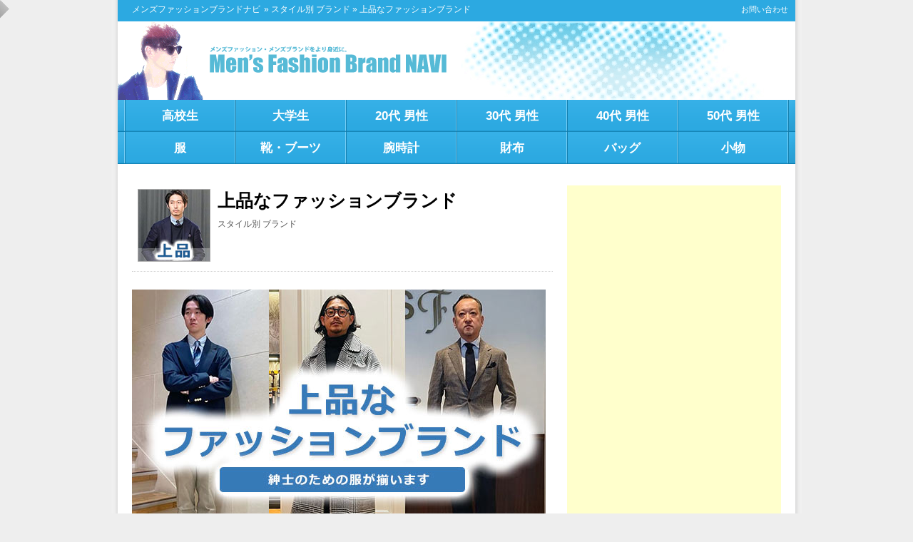

--- FILE ---
content_type: text/html; charset=UTF-8
request_url: https://mensbrand.rash.jp/%E4%B8%8A%E5%93%81%E3%83%96%E3%83%A9%E3%83%B3%E3%83%89/
body_size: 134110
content:
<!DOCTYPE html PUBLIC "-//W3C//DTD XHTML 1.0 Transitional//EN" "http://www.w3.org/TR/xhtml1/DTD/xhtml1-transitional.dtd">
<html xmlns="https://www.w3.org/1999/xhtml" xmlns:og="http://ogp.me/ns#" xmlns:fb="http://www.facebook.com/2008/fbml" xml:lang="ja" lang="ja">
<head>
<meta http-equiv="Content-Type" content="text/html; charset=UTF-8" />
<meta http-equiv="content-style-type" content="text/css" />
<meta http-equiv="content-script-type" content="text/javascript" />
<meta name="viewport" content="width=device-width, maximum-scale=1.0, user-scalable=yes">
<link rel="shortcut icon" href="/favicon.ico">

<title>上品なファッションブランド（男性） | メンズファッションブランドナビ</title>
<link rel="stylesheet" href="https://mensbrand.rash.jp/wp-content/themes/tcd004-blue/style.css" type="text/css" media="screen" />
<link rel="pingback" href="https://mensbrand.rash.jp/xmlrpc.php" />

<!-- All in One SEO Pack 2.2.6.2 by Michael Torbert of Semper Fi Web Design[617,655] -->
<link rel="author" href="http://mensbrand" />

<link rel="canonical" href="https://mensbrand.rash.jp/%e4%b8%8a%e5%93%81%e3%83%96%e3%83%a9%e3%83%b3%e3%83%89/" />
<!-- /all in one seo pack -->
<link rel="alternate" type="application/rss+xml" title="メンズファッションブランドナビ &raquo; 上品なファッションブランド のコメントのフィード" href="https://mensbrand.rash.jp/%e4%b8%8a%e5%93%81%e3%83%96%e3%83%a9%e3%83%b3%e3%83%89/feed/" />
<link rel='stylesheet' id='nextgen_gallery_related_images-css'  href='https://mensbrand.rash.jp/wp-content/plugins/nextgen-gallery/products/photocrati_nextgen/modules/nextgen_gallery_display/static/nextgen_gallery_related_images.css' type='text/css' media='all' />
<link rel='stylesheet' id='wordpress-popular-posts-css'  href='https://mensbrand.rash.jp/wp-content/plugins/wordpress-popular-posts/style/wpp.css' type='text/css' media='all' />
<link rel='stylesheet' id='arconix-shortcodes-css'  href='https://mensbrand.rash.jp/wp-content/plugins/arconix-shortcodes/includes/css/arconix-shortcodes.css' type='text/css' media='all' />
<link rel='stylesheet' id='contact-form-7-css'  href='https://mensbrand.rash.jp/wp-content/plugins/contact-form-7/includes/css/styles.css' type='text/css' media='all' />
<link rel='stylesheet' id='nicebuttom-css'  href='https://mensbrand.rash.jp/wp-content/plugins/nicebuttom/nicebuttom.css' type='text/css' media='all' />
<link rel='stylesheet' id='wp-polls-css'  href='https://mensbrand.rash.jp/wp-content/plugins/wp-polls/polls-css.css' type='text/css' media='all' />
<link rel='stylesheet' id='wp-polls2-css'  href='https://mensbrand.rash.jp/wp-content/plugins/wp-polls2/polls-css.css' type='text/css' media='all' />
<link rel='stylesheet' id='avhec-widget-css'  href='https://mensbrand.rash.jp/wp-content/plugins/extended-categories-widget/3.6/css/avh-ec.widget.css' type='text/css' media='all' />
<script type='text/javascript'>
/* <![CDATA[ */
var photocrati_ajax = {"url":"https:\/\/mensbrand.rash.jp\/photocrati_ajax","wp_site_url":"https:\/\/mensbrand.rash.jp","wp_site_static_url":"https:\/\/mensbrand.rash.jp"};
/* ]]> */
</script>
<script type='text/javascript' src='https://mensbrand.rash.jp/wp-content/plugins/nextgen-gallery/products/photocrati_nextgen/modules/ajax/static/ajax.js'></script>
<script type='text/javascript' src='https://mensbrand.rash.jp/wp-includes/js/jquery/jquery.js'></script>
<script type='text/javascript' src='https://mensbrand.rash.jp/wp-includes/js/jquery/jquery-migrate.min.js'></script>
<script type='text/javascript' src='https://mensbrand.rash.jp/wp-content/plugins/nextgen-gallery/products/photocrati_nextgen/modules/ajax/static/persist.js'></script>
<script type='text/javascript' src='https://mensbrand.rash.jp/wp-content/plugins/nextgen-gallery/products/photocrati_nextgen/modules/ajax/static/store.js'></script>
<script type='text/javascript' src='https://mensbrand.rash.jp/wp-content/plugins/nextgen-gallery/products/photocrati_nextgen/modules/ajax/static/ngg_store.js'></script>
<script type='text/javascript' src='https://mensbrand.rash.jp/wp-content/plugins/nextgen-gallery/products/photocrati_nextgen/modules/lightbox/static/lightbox_context.js'></script>
<script type='text/javascript' src='https://mensbrand.rash.jp/wp-content/plugins/nicebuttom/nicebuttom.js'></script>
<link rel="EditURI" type="application/rsd+xml" title="RSD" href="https://mensbrand.rash.jp/xmlrpc.php?rsd" />
<link rel="wlwmanifest" type="application/wlwmanifest+xml" href="https://mensbrand.rash.jp/wp-includes/wlwmanifest.xml" /> 
<link rel='shortlink' href='https://mensbrand.rash.jp/?p=6086' />
<!-- <meta name="NextGEN" version="2.0.65" /> -->
<style type="text/css">
.wp-polls .pollbar {
	margin: 1px;
	font-size: 23px;
	line-height: 25px;
	height: 25px;
	background: #FF9900;
	border: 1px solid #FF9900;
}
</style>
<style type="text/css">
.wp-polls2 .pollbar {
	margin: 1px;
	font-size: 6px;
	line-height: 8px;
	height: 8px;
	background-image: url('https://mensbrand.rash.jp/wp-content/plugins/wp-polls2/images/default/pollbg.gif');
	border: 1px solid #c8c8c8;
}
</style>



<script async src="//pagead2.googlesyndication.com/pagead/js/adsbygoogle.js"></script>
<script>
     (adsbygoogle = window.adsbygoogle || []).push({
          google_ad_client: "ca-pub-8160902887572836",
          enable_page_level_ads: true
     });
</script>


<script type="application/ld+json">
{
"@context": "https://schema.org",
"@type": "Organization",
"name": "アルタデザイン",
"url": "https://design-dtp.net",
"address": {
"@type": "PostalAddress",
"streetAddress": "丸岡町南横地7-12",
"addressLocality": "坂井市",
"addressRegion": "福井県",
"postalCode": "910-0375",
"addressCountry": "JP"
}
}
</script>

<link rel='stylesheet' id='magnific-popup-css'  href='https://mensbrand.rash.jp/wp-content/plugins/shortcodes-ultimate/assets/css/magnific-popup.css' type='text/css' media='all' />
<link rel='stylesheet' id='su-galleries-shortcodes-css'  href='https://mensbrand.rash.jp/wp-content/plugins/shortcodes-ultimate/assets/css/galleries-shortcodes.css' type='text/css' media='all' />
</head><body class="single single-post postid-6086 single-format-standard">

<div id="fb-root"></div>
<script>(function(d, s, id) {
  var js, fjs = d.getElementsByTagName(s)[0];
  if (d.getElementById(id)) return;
  js = d.createElement(s); js.id = id;
  js.src = "//connect.facebook.net/ja_JP/sdk.js#xfbml=1&version=v2.3";
  fjs.parentNode.insertBefore(js, fjs);
}(document, 'script', 'facebook-jssdk'));</script>

<div id="wrapper">
  <div id="container">

	<div id="head">
	  <div id="top">
	  <!-- ブログタイトル start -->
				<ul><li><a href="https://mensbrand.rash.jp">メンズファッションブランドナビ</a></li><li> &raquo; <a href="https://mensbrand.rash.jp/category/%e3%82%b9%e3%82%bf%e3%82%a4%e3%83%ab%e5%88%a5/" title="スタイル別 ブランド の投稿をすべて表示">スタイル別 ブランド</a> &raquo; 上品なファッションブランド</li></ul>	  <!-- ブログタイトル end -->
	  <!-- サブメニュー start -->
		<div class="submenu"> 
		  <a href="https://mensbrand.rash.jp/contact" title="お問い合わせ">お問い合わせ</a>
		</div>
	  <!-- サブメニュー end -->
	  </div>
	<!-- ヘッダー画像 start -->
	  <div id="header">
				  <p id="image"><a href="https://mensbrand.rash.jp"><img src="https://mensbrand.rash.jp/wp-content/uploads/2012/11/mensbrand.gif" alt="*" width="950" height="110" /></a></p>
			  </div>
	<!-- ヘッダー画像 end -->
	<!-- トップナビゲーション start -->
	  <div id="nav">
		<div class="menu-%e3%83%98%e3%83%83%e3%83%80%e3%83%bc%e3%83%a1%e3%83%8b%e3%83%a5%e3%83%bc-container"><ul id="menu-%e3%83%98%e3%83%83%e3%83%80%e3%83%bc%e3%83%a1%e3%83%8b%e3%83%a5%e3%83%bc" class="menu"><li id="menu-item-1602" class="menu-item menu-item-type-taxonomy menu-item-object-category menu-item-1602"><a href="https://mensbrand.rash.jp/category/koukousei/">高校生</a></li>
<li id="menu-item-1601" class="menu-item menu-item-type-taxonomy menu-item-object-category menu-item-1601"><a href="https://mensbrand.rash.jp/category/daigakusei/">大学生</a></li>
<li id="menu-item-465" class="menu-item menu-item-type-taxonomy menu-item-object-category menu-item-465"><a href="https://mensbrand.rash.jp/category/20dai/">20代 男性</a></li>
<li id="menu-item-463" class="menu-item menu-item-type-taxonomy menu-item-object-category menu-item-463"><a href="https://mensbrand.rash.jp/category/30dai/">30代 男性</a></li>
<li id="menu-item-466" class="menu-item menu-item-type-taxonomy menu-item-object-category menu-item-466"><a href="https://mensbrand.rash.jp/category/40dai/">40代 男性</a></li>
<li id="menu-item-7347" class="menu-item menu-item-type-taxonomy menu-item-object-category menu-item-7347"><a href="https://mensbrand.rash.jp/category/50%e4%bb%a3%e3%83%96%e3%83%a9%e3%83%b3%e3%83%89/">50代 男性</a></li>
<li id="menu-item-556" class="menu-item menu-item-type-taxonomy menu-item-object-category menu-item-556"><a href="https://mensbrand.rash.jp/category/mensfashionbrand/">服</a></li>
<li id="menu-item-1604" class="menu-item menu-item-type-taxonomy menu-item-object-category menu-item-1604"><a href="https://mensbrand.rash.jp/category/shoes_bland/">靴・ブーツ</a></li>
<li id="menu-item-6194" class="menu-item menu-item-type-taxonomy menu-item-object-category menu-item-6194"><a href="https://mensbrand.rash.jp/category/menswatches/">腕時計</a></li>
<li id="menu-item-2951" class="menu-item menu-item-type-taxonomy menu-item-object-category menu-item-2951"><a href="https://mensbrand.rash.jp/category/%e8%b2%a1%e5%b8%83-%e3%83%96%e3%83%a9%e3%83%b3%e3%83%89/">財布</a></li>
<li id="menu-item-43531" class="menu-item menu-item-type-taxonomy menu-item-object-category menu-item-43531"><a href="https://mensbrand.rash.jp/category/mensbag/">バッグ</a></li>
<li id="menu-item-1892" class="menu-item menu-item-type-taxonomy menu-item-object-category menu-item-1892"><a href="https://mensbrand.rash.jp/category/bag/">小物</a></li>
</ul></div>	  </div>
	<!-- トップナビゲーション end -->  

	</div><div id="s-contents">

  <div class="entrytitle2">
	<dl>
	  <dt>
	  <img width="100" height="100" src="https://mensbrand.rash.jp/wp-content/uploads/2015/06/elegant00.jpg" class="attachment-post-thumbnail wp-post-image" alt="elegant00" />	  </dt>
	  <dd>
		<h1><a href="https://mensbrand.rash.jp/%e4%b8%8a%e5%93%81%e3%83%96%e3%83%a9%e3%83%b3%e3%83%89/" rel="bookmark" title="上品なファッションブランド">上品なファッションブランド</a></h1>
	  	<p class="metadate2"><i class="fa fa-tag"></i> <a href="https://mensbrand.rash.jp/category/%e3%82%b9%e3%82%bf%e3%82%a4%e3%83%ab%e5%88%a5/" title="スタイル別 ブランド の投稿をすべて表示" rel="category tag">スタイル別 ブランド</a></p>
	  </dd>
	</dl>
  </div>
     <p><img src="https://mensbrand.rash.jp/wp-content/uploads/2015/06/elegant2024.jpg" alt="上品ファッション" width="580" height="422" class="alignnone size-full wp-image-52125" /></p>
<p>&nbsp;</p>
<p>&nbsp;</p>
<p><span style="color: #377ab8;"><strong><span style="font-size: large;">上品な服を展開する定番の12ブランドをご紹介します！</span></strong></span></p>
<p>30代・40代男性が似合う上品な服ブランドを探している、大学生・20代だけどキレイめコーディネートが好き。そんな方に似合うブランドをランキング（アンケート投票数順）紹介しています。</p>
<h3><span style="font-size: large;">上品なファッションブランドランキングTOP12</span></h3>
<div id="polls2-104" class="wp-polls2">
		<div id="inner2"><span style="font-size: 18px;">●総投票数：1570票</span></div>
<div id="polls2-104-ans" class="wp-polls2-ans">
		<strong><span style="font-size: 5.5em; color: #e41858; text-shadow: 1px 1px 1px rgba(0, 0, 0, 0.6), -1px -1px 1px rgba(255, 255, 255, 0.5);">1</span> <span style="font-size: 3.8em; color: #e41858; text-shadow: 1px 1px 1px rgba(0, 0, 0, 0.6), -1px -1px 1px rgba(255, 255, 255, 0.5);">位</span></strong>（261票）
<div id="rank"class="clearfix" >
<h5>ポールスチュアート（Paul Stuart）</h5>
<div class="rank_left">
<img src="https://mensbrand.rash.jp/wp-content/uploads/2015/01/89736dd2c5d8e5c9001cbc58718e66df.jpg"/>
</div>
<p>　<br />
<span style="color: #e00016; font-size: x-large;"><strong>【年齢層】30代～50代</strong></span><br />
クラシカル＆上品なテイストが魅力的なアメリカ発のファッションブランド。<br />
スーツ・コート・ジャケットなど、大人のキレイめコーディネートに活躍してくれます。<br />
<div class="arconix-box arconix-box-tan"><p style="text-align: center;"><span style="font-size: large;">ポールスチュアート 公式通販<br />
<a href="https://store.sanyo-shokai.co.jp/pages/paul_stuart" target="_blank" rel="external nofollow"><span style="text-decoration: underline;"><strong>https://store.sanyo-shokai.co.jp/</span></strong></span></a></p></div><br />
<h4><span style="font-size: large;">全身ポールスチュアート×上品でおしゃれな着こなし</span></h4>▼タップで拡大 or スワイプできます<br />
<div id="su_carousel_697172d36095f" class="su-carousel su-carousel-centered su-carousel-pages-no su-carousel-responsive-yes su-lightbox-gallery" style="width:100%" data-autoplay="5500" data-speed="600" data-mousewheel="true" data-items="3" data-scroll="2"><div class="su-carousel-slides"><div class="su-carousel-slide"><a href="https://mensbrand.rash.jp/wp-content/uploads/2024/03/pauls01.jpg"><img src="https://mensbrand.rash.jp/wp-content/uploads/2024/03/pauls01-173x260.jpg" alt="" /></a></div><div class="su-carousel-slide"><a href="https://mensbrand.rash.jp/wp-content/uploads/2024/03/pauls02.jpg"><img src="https://mensbrand.rash.jp/wp-content/uploads/2024/03/pauls02-173x260.jpg" alt="" /></a></div><div class="su-carousel-slide"><a href="https://mensbrand.rash.jp/wp-content/uploads/2024/03/pauls03.jpg"><img src="https://mensbrand.rash.jp/wp-content/uploads/2024/03/pauls03-173x260.jpg" alt="" /></a></div><div class="su-carousel-slide"><a href="https://mensbrand.rash.jp/wp-content/uploads/2024/03/pauls04.jpg"><img src="https://mensbrand.rash.jp/wp-content/uploads/2024/03/pauls04-173x260.jpg" alt="" /></a></div><div class="su-carousel-slide"><a href="https://mensbrand.rash.jp/wp-content/uploads/2024/03/pauls05.jpg"><img src="https://mensbrand.rash.jp/wp-content/uploads/2024/03/pauls05-173x260.jpg" alt="" /></a></div><div class="su-carousel-slide"><a href="https://mensbrand.rash.jp/wp-content/uploads/2024/03/pauls06.jpg"><img src="https://mensbrand.rash.jp/wp-content/uploads/2024/03/pauls06-173x260.jpg" alt="" /></a></div><div class="su-carousel-slide"><a href="https://mensbrand.rash.jp/wp-content/uploads/2024/03/pauls07.jpg"><img src="https://mensbrand.rash.jp/wp-content/uploads/2024/03/pauls07-173x260.jpg" alt="" /></a></div><div class="su-carousel-slide"><a href="https://mensbrand.rash.jp/wp-content/uploads/2024/03/pauls08.jpg"><img src="https://mensbrand.rash.jp/wp-content/uploads/2024/03/pauls08-173x260.jpg" alt="" /></a></div><div class="su-carousel-slide"><a href="https://mensbrand.rash.jp/wp-content/uploads/2024/03/pauls09.jpg"><img src="https://mensbrand.rash.jp/wp-content/uploads/2024/03/pauls09-173x260.jpg" alt="" /></a></div><div class="su-carousel-slide"><a href="https://mensbrand.rash.jp/wp-content/uploads/2024/03/pauls10.jpg"><img src="https://mensbrand.rash.jp/wp-content/uploads/2024/03/pauls10-173x260.jpg" alt="" /></a></div><div class="su-carousel-slide"><a href="https://mensbrand.rash.jp/wp-content/uploads/2024/03/pauls11.jpg"><img src="https://mensbrand.rash.jp/wp-content/uploads/2024/03/pauls11-173x260.jpg" alt="" /></a></div><div class="su-carousel-slide"><a href="https://mensbrand.rash.jp/wp-content/uploads/2024/03/pauls12.jpg"><img src="https://mensbrand.rash.jp/wp-content/uploads/2024/03/pauls12-173x260.jpg" alt="" /></a></div></div><div class="su-carousel-nav"><div class="su-carousel-direction"><span class="su-carousel-prev"></span><span class="su-carousel-next"></span></div><div class="su-carousel-pagination"></div></div></div>
エレガント・紳士的な着こなしが完成します。<br />
貴方が「イケオジ」を目指すなら外せません。<br />
<h4><span style="font-size: large;">年齢層アンケート</span></h4><div id="polls-1160" class="wp-polls">
		<p style="text-align: center;"><strong>ポールスチュアートの服が似合う年代といえば？</strong></p><div id="polls-1160-ans" class="wp-polls-ans"><ul class="wp-polls-ul">
		<li><span style="font-size: 18px;">40代・50代　</span> <small>(46%, 39 票)</small><div class="pollbar" style="width: 46%;" title="40代・50代　 (46% | 39 票)"></div></li>
		<li><span style="font-size: 18px;">30代　</span> <small>(33%, 28 票)</small><div class="pollbar" style="width: 33%;" title="30代　 (33% | 28 票)"></div></li>
		<li><span style="font-size: 18px;">20代　</span> <small>(14%, 12 票)</small><div class="pollbar" style="width: 14%;" title="20代　 (14% | 12 票)"></div></li>
		<li><span style="font-size: 18px;">10代（高校生・大学生）</span> <small>(7%, 5 票)</small><div class="pollbar" style="width: 6%;" title="10代（高校生・大学生） (7% | 5 票)"></div></li>
		</ul><p style="text-align: center;">投票数は<strong>84</strong> です。</p><p style="text-align: center;"><a href="#VotePoll" onclick="poll_booth(1160); return false;" title="このアンケートに投票する">自分も投票する</a></p></div>
		<input type="hidden" id="poll_1160_nonce" name="wp-polls-nonce" value="e31ae0e915" />
</div>
<div id="polls-1160-loading" class="wp-polls-loading"><img src="https://mensbrand.rash.jp/wp-content/plugins/wp-polls/images/loading.gif" width="16" height="16" alt="読み込み中 ..." title="読み込み中 ..." class="wp-polls-image" />&nbsp;読み込み中 ...</div>

<div class="rank_right">
</div>
</div>
<br />
<br />
		<strong><span style="font-size: 5.5em; color: #e41858; text-shadow: 1px 1px 1px rgba(0, 0, 0, 0.6), -1px -1px 1px rgba(255, 255, 255, 0.5);">2</span> <span style="font-size: 3.8em; color: #e41858; text-shadow: 1px 1px 1px rgba(0, 0, 0, 0.6), -1px -1px 1px rgba(255, 255, 255, 0.5);">位</span></strong>（245票）
<div id="rank"class="clearfix" >
<h5>ユナイテッドアローズ（UNITED ARROWS）</h5>
<div class="rank_left">
<img src="https://mensbrand.rash.jp/wp-content/uploads/2015/01/f9000d0d6e4978f2b39d3b99fb3227fc.jpg"/>
</div>
<p>　<br />
<span style="color: #e00016; font-size: x-large;"><strong>【年齢層】20代～50代</strong></span><br />
「きれいめカジュアル」に定評のある有名セレクトショップ。<br />
年代毎に分けたレーベルを展開しているので、10代～40代まで幅広い年代の方が利用しています。<br />
<div class="arconix-box arconix-box-tan"><p style="text-align: center;"><span style="font-size: large;">ユナイテッドアローズ公式サイト<br />
<a href="https://www.united-arrows.co.jp/" target="_blank" rel="external nofollow"><span style="text-decoration: underline;"><strong>https://www.united-arrows.co.jp/</span></strong></span></a></p></div><br />
<h4><span style="font-size: large;">全身ユナイテッドアローズ×上品でおしゃれな着こなし</span></h4>▼タップで拡大 or スワイプできます<br />
<div id="su_carousel_697172d363ba7" class="su-carousel su-carousel-centered su-carousel-pages-no su-carousel-responsive-yes su-lightbox-gallery" style="width:100%" data-autoplay="5500" data-speed="600" data-mousewheel="true" data-items="3" data-scroll="2"><div class="su-carousel-slides"><div class="su-carousel-slide"><a href="https://mensbrand.rash.jp/wp-content/uploads/2024/03/uniteda01.jpg"><img src="https://mensbrand.rash.jp/wp-content/uploads/2024/03/uniteda01-173x260.jpg" alt="" /></a></div><div class="su-carousel-slide"><a href="https://mensbrand.rash.jp/wp-content/uploads/2024/03/uniteda02.jpg"><img src="https://mensbrand.rash.jp/wp-content/uploads/2024/03/uniteda02-173x260.jpg" alt="" /></a></div><div class="su-carousel-slide"><a href="https://mensbrand.rash.jp/wp-content/uploads/2024/03/uniteda03.jpg"><img src="https://mensbrand.rash.jp/wp-content/uploads/2024/03/uniteda03-173x260.jpg" alt="" /></a></div><div class="su-carousel-slide"><a href="https://mensbrand.rash.jp/wp-content/uploads/2024/03/uniteda04.jpg"><img src="https://mensbrand.rash.jp/wp-content/uploads/2024/03/uniteda04-173x260.jpg" alt="" /></a></div><div class="su-carousel-slide"><a href="https://mensbrand.rash.jp/wp-content/uploads/2024/03/uniteda05.jpg"><img src="https://mensbrand.rash.jp/wp-content/uploads/2024/03/uniteda05-173x260.jpg" alt="" /></a></div><div class="su-carousel-slide"><a href="https://mensbrand.rash.jp/wp-content/uploads/2024/03/uniteda06.jpg"><img src="https://mensbrand.rash.jp/wp-content/uploads/2024/03/uniteda06-173x260.jpg" alt="" /></a></div><div class="su-carousel-slide"><a href="https://mensbrand.rash.jp/wp-content/uploads/2024/03/uniteda07.jpg"><img src="https://mensbrand.rash.jp/wp-content/uploads/2024/03/uniteda07-173x260.jpg" alt="" /></a></div><div class="su-carousel-slide"><a href="https://mensbrand.rash.jp/wp-content/uploads/2024/03/uniteda08.jpg"><img src="https://mensbrand.rash.jp/wp-content/uploads/2024/03/uniteda08-173x260.jpg" alt="" /></a></div><div class="su-carousel-slide"><a href="https://mensbrand.rash.jp/wp-content/uploads/2024/03/uniteda09.jpg"><img src="https://mensbrand.rash.jp/wp-content/uploads/2024/03/uniteda09-173x260.jpg" alt="" /></a></div><div class="su-carousel-slide"><a href="https://mensbrand.rash.jp/wp-content/uploads/2024/03/uniteda10.jpg"><img src="https://mensbrand.rash.jp/wp-content/uploads/2024/03/uniteda10-173x260.jpg" alt="" /></a></div><div class="su-carousel-slide"><a href="https://mensbrand.rash.jp/wp-content/uploads/2024/03/uniteda11.jpg"><img src="https://mensbrand.rash.jp/wp-content/uploads/2024/03/uniteda11-173x260.jpg" alt="" /></a></div><div class="su-carousel-slide"><a href="https://mensbrand.rash.jp/wp-content/uploads/2024/03/uniteda12.jpg"><img src="https://mensbrand.rash.jp/wp-content/uploads/2024/03/uniteda12-173x260.jpg" alt="" /></a></div></div><div class="su-carousel-nav"><div class="su-carousel-direction"><span class="su-carousel-prev"></span><span class="su-carousel-next"></span></div><div class="su-carousel-pagination"></div></div></div>
きれいめ系の定番どころゆえに上品な着こなしは十八番。<br />
特に「仕立ての良いジャケット」はアローズの要。羽織るだけで箔がつきます。<br />
<h4><span style="font-size: large;">年齢層アンケート</span></h4><div id="polls-1162" class="wp-polls">
		<p style="text-align: center;"><strong>ユナイテッドアローズの服が似合う年代といえば？</strong></p><div id="polls-1162-ans" class="wp-polls-ans"><ul class="wp-polls-ul">
		<li><span style="font-size: 18px;">30代　</span> <small>(36%, 28 票)</small><div class="pollbar" style="width: 36%;" title="30代　 (36% | 28 票)"></div></li>
		<li><span style="font-size: 18px;">20代　</span> <small>(31%, 24 票)</small><div class="pollbar" style="width: 31%;" title="20代　 (31% | 24 票)"></div></li>
		<li><span style="font-size: 18px;">40代・50代　</span> <small>(21%, 16 票)</small><div class="pollbar" style="width: 21%;" title="40代・50代　 (21% | 16 票)"></div></li>
		<li><span style="font-size: 18px;">10代（高校生・大学生）</span> <small>(12%, 9 票)</small><div class="pollbar" style="width: 12%;" title="10代（高校生・大学生） (12% | 9 票)"></div></li>
		</ul><p style="text-align: center;">投票数は<strong>77</strong> です。</p><p style="text-align: center;"><a href="#VotePoll" onclick="poll_booth(1162); return false;" title="このアンケートに投票する">自分も投票する</a></p></div>
		<input type="hidden" id="poll_1162_nonce" name="wp-polls-nonce" value="450f472b4b" />
</div>
<div id="polls-1162-loading" class="wp-polls-loading"><img src="https://mensbrand.rash.jp/wp-content/plugins/wp-polls/images/loading.gif" width="16" height="16" alt="読み込み中 ..." title="読み込み中 ..." class="wp-polls-image" />&nbsp;読み込み中 ...</div>

<div class="rank_right">
</div>
</div>
<br />
<br />
		<strong><span style="font-size: 5.5em; color: #e41858; text-shadow: 1px 1px 1px rgba(0, 0, 0, 0.6), -1px -1px 1px rgba(255, 255, 255, 0.5);">3</span> <span style="font-size: 3.8em; color: #e41858; text-shadow: 1px 1px 1px rgba(0, 0, 0, 0.6), -1px -1px 1px rgba(255, 255, 255, 0.5);">位</span></strong>（221票）
<div id="rank"class="clearfix" >
<h5>ブルックスブラザーズ（Brooks Brothers）</h5>
<div class="rank_left">
<img src="https://mensbrand.rash.jp/wp-content/uploads/2024/03/beamsf00.jpg"/>
</div>
<p>　<br />
<span style="color: #e00016; font-size: x-large;"><strong>【年齢層】30代～50代</strong></span><br />
1818年に創業したアメリカの高級紳士服ブランド。<br />
歴史あるアメリカントラディショナルを体現するブランドであり、「アメトラの定番」としても有名です。<br />
<div class="arconix-box arconix-box-tan"><p style="text-align: center;"><span style="font-size: large;">ブルックスブラザーズ公式サイト<br />
<a href="https://www.brooksbrothers.co.jp/" target="_blank" rel="external nofollow"><span style="text-decoration: underline;"><strong>https://www.brooksbrothers.co.jp/</span></strong></span></a></p></div><br />
<h4><span style="font-size: large;">全身ブルックスブラザーズ×上品でおしゃれな着こなし</span></h4>▼タップで拡大 or スワイプできます<br />
<div id="su_carousel_697172d3662a4" class="su-carousel su-carousel-centered su-carousel-pages-no su-carousel-responsive-yes su-lightbox-gallery" style="width:100%" data-autoplay="5500" data-speed="600" data-mousewheel="true" data-items="3" data-scroll="2"><div class="su-carousel-slides"><div class="su-carousel-slide"><a href="https://mensbrand.rash.jp/wp-content/uploads/2024/03/brooks01.jpg"><img src="https://mensbrand.rash.jp/wp-content/uploads/2024/03/brooks01-173x260.jpg" alt="" /></a></div><div class="su-carousel-slide"><a href="https://mensbrand.rash.jp/wp-content/uploads/2024/03/brooks02.jpg"><img src="https://mensbrand.rash.jp/wp-content/uploads/2024/03/brooks02-173x260.jpg" alt="" /></a></div><div class="su-carousel-slide"><a href="https://mensbrand.rash.jp/wp-content/uploads/2024/03/brooks03.jpg"><img src="https://mensbrand.rash.jp/wp-content/uploads/2024/03/brooks03-173x260.jpg" alt="" /></a></div><div class="su-carousel-slide"><a href="https://mensbrand.rash.jp/wp-content/uploads/2024/03/brooks04.jpg"><img src="https://mensbrand.rash.jp/wp-content/uploads/2024/03/brooks04-173x260.jpg" alt="" /></a></div><div class="su-carousel-slide"><a href="https://mensbrand.rash.jp/wp-content/uploads/2024/03/brooks05.jpg"><img src="https://mensbrand.rash.jp/wp-content/uploads/2024/03/brooks05-173x260.jpg" alt="" /></a></div><div class="su-carousel-slide"><a href="https://mensbrand.rash.jp/wp-content/uploads/2024/03/brooks06.jpg"><img src="https://mensbrand.rash.jp/wp-content/uploads/2024/03/brooks06-173x260.jpg" alt="" /></a></div><div class="su-carousel-slide"><a href="https://mensbrand.rash.jp/wp-content/uploads/2024/03/brooks07.jpg"><img src="https://mensbrand.rash.jp/wp-content/uploads/2024/03/brooks07-173x260.jpg" alt="" /></a></div><div class="su-carousel-slide"><a href="https://mensbrand.rash.jp/wp-content/uploads/2024/03/brooks08.jpg"><img src="https://mensbrand.rash.jp/wp-content/uploads/2024/03/brooks08-173x260.jpg" alt="" /></a></div><div class="su-carousel-slide"><a href="https://mensbrand.rash.jp/wp-content/uploads/2024/03/brooks09.jpg"><img src="https://mensbrand.rash.jp/wp-content/uploads/2024/03/brooks09-173x260.jpg" alt="" /></a></div><div class="su-carousel-slide"><a href="https://mensbrand.rash.jp/wp-content/uploads/2024/03/brooks10.jpg"><img src="https://mensbrand.rash.jp/wp-content/uploads/2024/03/brooks10-173x260.jpg" alt="" /></a></div><div class="su-carousel-slide"><a href="https://mensbrand.rash.jp/wp-content/uploads/2024/03/brooks11.jpg"><img src="https://mensbrand.rash.jp/wp-content/uploads/2024/03/brooks11-173x260.jpg" alt="" /></a></div><div class="su-carousel-slide"><a href="https://mensbrand.rash.jp/wp-content/uploads/2024/03/brooks12.jpg"><img src="https://mensbrand.rash.jp/wp-content/uploads/2024/03/brooks12-173x260.jpg" alt="" /></a></div></div><div class="su-carousel-nav"><div class="su-carousel-direction"><span class="su-carousel-prev"></span><span class="su-carousel-next"></span></div><div class="su-carousel-pagination"></div></div></div>
アメトラを代表する「ネイビーブレザー」はもちろんですが、それ以外のアイテムもクラシカルに決まります。<br />
<h4><span style="font-size: large;">年齢層アンケート</span></h4><div id="polls-1166" class="wp-polls">
		<p style="text-align: center;"><strong>ブルックスブラザーズの服が似合う年代といえば？</strong></p><div id="polls-1166-ans" class="wp-polls-ans"><ul class="wp-polls-ul">
		<li><span style="font-size: 18px;">40代・50代　</span> <small>(38%, 25 票)</small><div class="pollbar" style="width: 38%;" title="40代・50代　 (38% | 25 票)"></div></li>
		<li><span style="font-size: 18px;">30代　</span> <small>(32%, 21 票)</small><div class="pollbar" style="width: 32%;" title="30代　 (32% | 21 票)"></div></li>
		<li><span style="font-size: 18px;">20代　</span> <small>(20%, 13 票)</small><div class="pollbar" style="width: 20%;" title="20代　 (20% | 13 票)"></div></li>
		<li><span style="font-size: 18px;">10代（高校生・大学生）</span> <small>(10%, 6 票)</small><div class="pollbar" style="width: 9%;" title="10代（高校生・大学生） (10% | 6 票)"></div></li>
		</ul><p style="text-align: center;">投票数は<strong>65</strong> です。</p><p style="text-align: center;"><a href="#VotePoll" onclick="poll_booth(1166); return false;" title="このアンケートに投票する">自分も投票する</a></p></div>
		<input type="hidden" id="poll_1166_nonce" name="wp-polls-nonce" value="bee55b3588" />
</div>
<div id="polls-1166-loading" class="wp-polls-loading"><img src="https://mensbrand.rash.jp/wp-content/plugins/wp-polls/images/loading.gif" width="16" height="16" alt="読み込み中 ..." title="読み込み中 ..." class="wp-polls-image" />&nbsp;読み込み中 ...</div>

<div class="rank_right">
</div>
</div>
<br />
<br />
		<strong><span style="font-size: 5.5em; color: #e41858; text-shadow: 1px 1px 1px rgba(0, 0, 0, 0.6), -1px -1px 1px rgba(255, 255, 255, 0.5);">4</span> <span style="font-size: 3.8em; color: #e41858; text-shadow: 1px 1px 1px rgba(0, 0, 0, 0.6), -1px -1px 1px rgba(255, 255, 255, 0.5);">位</span></strong>（164票）
<div id="rank"class="clearfix" >
<h5>ドレステリア（DRESSTERIOR）</h5>
<div class="rank_left">
<img src="https://mensbrand.rash.jp/wp-content/uploads/2024/03/dresste00.jpg"/>
</div>
<p>　<br />
<span style="color: #e00016; font-size: x-large;"><strong>【年齢層】20代～30代</strong></span><br />
「トラッドなスタイル」を踏襲した、大人カジュアルを提案する日本ブランド。<br />
雑誌MonoMaxにて、名品と称されるアイテムが多数存在。知名度もあり安定感があります。<br />
<div class="arconix-box arconix-box-tan"><p style="text-align: center;"><span style="font-size: large;">ドレステリア公式サイト<br />
<a href="https://store.world.co.jp/s/brand/dressterior/" target="_blank" rel="external nofollow"><span style="text-decoration: underline;"><strong>https://store.world.co.jp/</span></strong></span></a></p></div><br />
<h4><span style="font-size: large;">全身ドレステリア×上品でおしゃれな着こなし</span></h4>▼タップで拡大 or スワイプできます<br />
<div id="su_carousel_697172d3689ce" class="su-carousel su-carousel-centered su-carousel-pages-no su-carousel-responsive-yes su-lightbox-gallery" style="width:100%" data-autoplay="5500" data-speed="600" data-mousewheel="true" data-items="3" data-scroll="2"><div class="su-carousel-slides"><div class="su-carousel-slide"><a href="https://mensbrand.rash.jp/wp-content/uploads/2024/03/dresste01.jpg"><img src="https://mensbrand.rash.jp/wp-content/uploads/2024/03/dresste01-173x260.jpg" alt="dresste01" /></a></div><div class="su-carousel-slide"><a href="https://mensbrand.rash.jp/wp-content/uploads/2024/03/dresste02.jpg"><img src="https://mensbrand.rash.jp/wp-content/uploads/2024/03/dresste02-173x260.jpg" alt="dresste02" /></a></div><div class="su-carousel-slide"><a href="https://mensbrand.rash.jp/wp-content/uploads/2024/03/dresste03.jpg"><img src="https://mensbrand.rash.jp/wp-content/uploads/2024/03/dresste03-173x260.jpg" alt="dresste03" /></a></div><div class="su-carousel-slide"><a href="https://mensbrand.rash.jp/wp-content/uploads/2024/03/dresste04.jpg"><img src="https://mensbrand.rash.jp/wp-content/uploads/2024/03/dresste04-173x260.jpg" alt="dresste04" /></a></div><div class="su-carousel-slide"><a href="https://mensbrand.rash.jp/wp-content/uploads/2024/03/dresste05.jpg"><img src="https://mensbrand.rash.jp/wp-content/uploads/2024/03/dresste05-173x260.jpg" alt="dresste05" /></a></div><div class="su-carousel-slide"><a href="https://mensbrand.rash.jp/wp-content/uploads/2024/03/dresste06.jpg"><img src="https://mensbrand.rash.jp/wp-content/uploads/2024/03/dresste06-173x260.jpg" alt="" /></a></div><div class="su-carousel-slide"><a href="https://mensbrand.rash.jp/wp-content/uploads/2024/03/dresste07.jpg"><img src="https://mensbrand.rash.jp/wp-content/uploads/2024/03/dresste07-173x260.jpg" alt="" /></a></div><div class="su-carousel-slide"><a href="https://mensbrand.rash.jp/wp-content/uploads/2024/03/dresste08.jpg"><img src="https://mensbrand.rash.jp/wp-content/uploads/2024/03/dresste08-173x260.jpg" alt="" /></a></div><div class="su-carousel-slide"><a href="https://mensbrand.rash.jp/wp-content/uploads/2024/03/dresste09.jpg"><img src="https://mensbrand.rash.jp/wp-content/uploads/2024/03/dresste09-173x260.jpg" alt="" /></a></div><div class="su-carousel-slide"><a href="https://mensbrand.rash.jp/wp-content/uploads/2024/03/dresste10.jpg"><img src="https://mensbrand.rash.jp/wp-content/uploads/2024/03/dresste10-173x260.jpg" alt="" /></a></div><div class="su-carousel-slide"><a href="https://mensbrand.rash.jp/wp-content/uploads/2024/03/dresste11.jpg"><img src="https://mensbrand.rash.jp/wp-content/uploads/2024/03/dresste11-173x260.jpg" alt="" /></a></div><div class="su-carousel-slide"><a href="https://mensbrand.rash.jp/wp-content/uploads/2024/03/dresste12.jpg"><img src="https://mensbrand.rash.jp/wp-content/uploads/2024/03/dresste12-173x260.jpg" alt="" /></a></div></div><div class="su-carousel-nav"><div class="su-carousel-direction"><span class="su-carousel-prev"></span><span class="su-carousel-next"></span></div><div class="su-carousel-pagination"></div></div></div>
上品な中にも「旬（トレンド感）が光る着こなし」が完成する。<br />
小洒落たオヤジ、パパを演出してくれる強い味方です。<br />
<h4><span style="font-size: large;">年齢層アンケート</span></h4><div id="polls-1159" class="wp-polls">
		<p style="text-align: center;"><strong>ドレステリアの服が似合う年齢層といえば？</strong></p><div id="polls-1159-ans" class="wp-polls-ans"><ul class="wp-polls-ul">
		<li><span style="font-size: 18px;">20代　</span> <small>(39%, 62 票)</small><div class="pollbar" style="width: 39%;" title="20代　 (39% | 62 票)"></div></li>
		<li><span style="font-size: 18px;">30代　</span> <small>(27%, 44 票)</small><div class="pollbar" style="width: 27%;" title="30代　 (27% | 44 票)"></div></li>
		<li><span style="font-size: 18px;">40代・50代　</span> <small>(22%, 36 票)</small><div class="pollbar" style="width: 22%;" title="40代・50代　 (22% | 36 票)"></div></li>
		<li><span style="font-size: 18px;">10代（高校生・大学生）</span> <small>(12%, 19 票)</small><div class="pollbar" style="width: 12%;" title="10代（高校生・大学生） (12% | 19 票)"></div></li>
		</ul><p style="text-align: center;">投票数は<strong>161</strong> です。</p><p style="text-align: center;"><a href="#VotePoll" onclick="poll_booth(1159); return false;" title="このアンケートに投票する">自分も投票する</a></p></div>
		<input type="hidden" id="poll_1159_nonce" name="wp-polls-nonce" value="c5a6b6c129" />
</div>
<div id="polls-1159-loading" class="wp-polls-loading"><img src="https://mensbrand.rash.jp/wp-content/plugins/wp-polls/images/loading.gif" width="16" height="16" alt="読み込み中 ..." title="読み込み中 ..." class="wp-polls-image" />&nbsp;読み込み中 ...</div>

<div class="rank_right">
</div>
</div>
<br />
<br />
		<strong><span style="font-size: 5.5em; color: #e41858; text-shadow: 1px 1px 1px rgba(0, 0, 0, 0.6), -1px -1px 1px rgba(255, 255, 255, 0.5);">5</span> <span style="font-size: 3.8em; color: #e41858; text-shadow: 1px 1px 1px rgba(0, 0, 0, 0.6), -1px -1px 1px rgba(255, 255, 255, 0.5);">位</span></strong>（123票）
<div id="rank"class="clearfix" >
<h5>マッキントッシュ ロンドン</h5>
<div class="rank_left">
<img src="https://mensbrand.rash.jp/wp-content/uploads/2024/03/macint00.jpg"/>
</div>
<p>　<br />
<span style="color: #e00016; font-size: x-large;"><strong>【年齢層】30代～50代</strong></span><br />
英国のアウターウェアブランド「マッキントッシュ」の系統を受け継ぐファッションブランド。<br />
英国紳士を然とする上品なアイテムが揃います。<br />
<div class="arconix-box arconix-box-tan"><p style="text-align: center;"><span style="font-size: large;">マッキントッシュ ロンドン公式サイト<br />
<a href="https://www.mackintosh-london.com/" target="_blank" rel="external nofollow"><span style="text-decoration: underline;"><strong>https://www.mackintosh-london.com/</span></strong></span></a></p></div><br />
<h4><span style="font-size: large;">全身マッキントッシュ ロンドン×上品な着こなし</span></h4>▼タップで拡大 or スワイプできます<br />
<div id="su_carousel_697172d36b0c9" class="su-carousel su-carousel-centered su-carousel-pages-no su-carousel-responsive-yes su-lightbox-gallery" style="width:100%" data-autoplay="5500" data-speed="600" data-mousewheel="true" data-items="3" data-scroll="2"><div class="su-carousel-slides"><div class="su-carousel-slide"><a href="https://mensbrand.rash.jp/wp-content/uploads/2024/03/macki01.jpg"><img src="https://mensbrand.rash.jp/wp-content/uploads/2024/03/macki01-173x260.jpg" alt="macki01" /></a></div><div class="su-carousel-slide"><a href="https://mensbrand.rash.jp/wp-content/uploads/2024/03/macki02.jpg"><img src="https://mensbrand.rash.jp/wp-content/uploads/2024/03/macki02-173x260.jpg" alt="macki02" /></a></div><div class="su-carousel-slide"><a href="https://mensbrand.rash.jp/wp-content/uploads/2024/03/macki03.jpg"><img src="https://mensbrand.rash.jp/wp-content/uploads/2024/03/macki03-173x260.jpg" alt="macki03" /></a></div><div class="su-carousel-slide"><a href="https://mensbrand.rash.jp/wp-content/uploads/2024/03/macki04.jpg"><img src="https://mensbrand.rash.jp/wp-content/uploads/2024/03/macki04-173x260.jpg" alt="macki04" /></a></div><div class="su-carousel-slide"><a href="https://mensbrand.rash.jp/wp-content/uploads/2024/03/macki05.jpg"><img src="https://mensbrand.rash.jp/wp-content/uploads/2024/03/macki05-173x260.jpg" alt="macki05" /></a></div><div class="su-carousel-slide"><a href="https://mensbrand.rash.jp/wp-content/uploads/2024/03/macki06.jpg"><img src="https://mensbrand.rash.jp/wp-content/uploads/2024/03/macki06-173x260.jpg" alt="macki06" /></a></div><div class="su-carousel-slide"><a href="https://mensbrand.rash.jp/wp-content/uploads/2024/03/macki07.jpg"><img src="https://mensbrand.rash.jp/wp-content/uploads/2024/03/macki07-173x260.jpg" alt="macki07" /></a></div><div class="su-carousel-slide"><a href="https://mensbrand.rash.jp/wp-content/uploads/2024/03/macki08.jpg"><img src="https://mensbrand.rash.jp/wp-content/uploads/2024/03/macki08-173x260.jpg" alt="macki08" /></a></div><div class="su-carousel-slide"><a href="https://mensbrand.rash.jp/wp-content/uploads/2024/03/macki09.jpg"><img src="https://mensbrand.rash.jp/wp-content/uploads/2024/03/macki09-173x260.jpg" alt="macki09" /></a></div><div class="su-carousel-slide"><a href="https://mensbrand.rash.jp/wp-content/uploads/2024/03/macki10.jpg"><img src="https://mensbrand.rash.jp/wp-content/uploads/2024/03/macki10-173x260.jpg" alt="macki10" /></a></div><div class="su-carousel-slide"><a href="https://mensbrand.rash.jp/wp-content/uploads/2024/03/macki11.jpg"><img src="https://mensbrand.rash.jp/wp-content/uploads/2024/03/macki11-173x260.jpg" alt="macki11" /></a></div><div class="su-carousel-slide"><a href="https://mensbrand.rash.jp/wp-content/uploads/2024/03/macki12.jpg"><img src="https://mensbrand.rash.jp/wp-content/uploads/2024/03/macki12-173x260.jpg" alt="macki12" /></a></div></div><div class="su-carousel-nav"><div class="su-carousel-direction"><span class="su-carousel-prev"></span><span class="su-carousel-next"></span></div><div class="su-carousel-pagination"></div></div></div>
<h4><span style="font-size: large;">年齢層アンケート</span></h4><div id="polls-1180" class="wp-polls">
		<p style="text-align: center;"><strong>マッキントッシュ ロンドンの服が似合う年代といえば？</strong></p><div id="polls-1180-ans" class="wp-polls-ans"><ul class="wp-polls-ul">
		<li><span style="font-size: 18px;">30代　</span> <small>(46%, 30 票)</small><div class="pollbar" style="width: 46%;" title="30代　 (46% | 30 票)"></div></li>
		<li><span style="font-size: 18px;">40代・50代　</span> <small>(28%, 18 票)</small><div class="pollbar" style="width: 28%;" title="40代・50代　 (28% | 18 票)"></div></li>
		<li><span style="font-size: 18px;">20代　</span> <small>(17%, 11 票)</small><div class="pollbar" style="width: 17%;" title="20代　 (17% | 11 票)"></div></li>
		<li><span style="font-size: 18px;">10代（高校生・大学生）</span> <small>(9%, 6 票)</small><div class="pollbar" style="width: 9%;" title="10代（高校生・大学生） (9% | 6 票)"></div></li>
		</ul><p style="text-align: center;">投票数は<strong>65</strong> です。</p><p style="text-align: center;"><a href="#VotePoll" onclick="poll_booth(1180); return false;" title="このアンケートに投票する">自分も投票する</a></p></div>
		<input type="hidden" id="poll_1180_nonce" name="wp-polls-nonce" value="d0e7cb4835" />
</div>
<div id="polls-1180-loading" class="wp-polls-loading"><img src="https://mensbrand.rash.jp/wp-content/plugins/wp-polls/images/loading.gif" width="16" height="16" alt="読み込み中 ..." title="読み込み中 ..." class="wp-polls-image" />&nbsp;読み込み中 ...</div>

<div class="rank_right">
</div>
</div>
<br />
<br />
		<strong><span style="font-size: 5.5em; color: #e41858; text-shadow: 1px 1px 1px rgba(0, 0, 0, 0.6), -1px -1px 1px rgba(255, 255, 255, 0.5);">6</span> <span style="font-size: 3.8em; color: #e41858; text-shadow: 1px 1px 1px rgba(0, 0, 0, 0.6), -1px -1px 1px rgba(255, 255, 255, 0.5);">位</span></strong>（121票）
<div id="rank"class="clearfix" >
<h5>ミッシェルクラン オム（MICHEL KLEIN homme）</h5>
<div class="rank_left">
<img src="https://mensbrand.rash.jp/wp-content/uploads/2015/01/849c0b90b35b16f2445c61d9e8e7bad6.jpg"/>
</div>
<p>　<br />
<span style="color: #e00016; font-size: x-large;"><strong>【年齢層】10代後半～30代前半</strong></span><br />
「スマート＆上品なメンズスタイル」を提案し続けるファッションブランド。<br />
程よくカジュアルダウンしたオフスタイルも得意としています。<br />
<div class="arconix-box arconix-box-tan"><p style="text-align: center;"><span style="font-size: large;">ミッシェルクラン オム公式サイト<br />
<a href="https://www.michelkleinhomme.jp/" target="_blank" rel="external nofollow"><span style="text-decoration: underline;"><strong>https://www.michelkleinhomme.jp/</span></strong></span></a></p></div><br />
<h4><span style="font-size: large;">全身ミッシェルクラン×上品でおしゃれな着こなし</span></h4>▼タップで拡大 or スワイプできます<br />
<div id="su_carousel_697172d36d7d6" class="su-carousel su-carousel-centered su-carousel-pages-no su-carousel-responsive-yes su-lightbox-gallery" style="width:100%" data-autoplay="5500" data-speed="600" data-mousewheel="true" data-items="3" data-scroll="2"><div class="su-carousel-slides"><div class="su-carousel-slide"><a href="https://mensbrand.rash.jp/wp-content/uploads/2024/03/mkh01.jpg"><img src="https://mensbrand.rash.jp/wp-content/uploads/2024/03/mkh01-173x260.jpg" alt="" /></a></div><div class="su-carousel-slide"><a href="https://mensbrand.rash.jp/wp-content/uploads/2024/03/mkh02.jpg"><img src="https://mensbrand.rash.jp/wp-content/uploads/2024/03/mkh02-173x260.jpg" alt="" /></a></div><div class="su-carousel-slide"><a href="https://mensbrand.rash.jp/wp-content/uploads/2024/03/mkh03.jpg"><img src="https://mensbrand.rash.jp/wp-content/uploads/2024/03/mkh03-173x260.jpg" alt="" /></a></div><div class="su-carousel-slide"><a href="https://mensbrand.rash.jp/wp-content/uploads/2024/03/mkh04.jpg"><img src="https://mensbrand.rash.jp/wp-content/uploads/2024/03/mkh04-173x260.jpg" alt="" /></a></div><div class="su-carousel-slide"><a href="https://mensbrand.rash.jp/wp-content/uploads/2024/03/mkh05.jpg"><img src="https://mensbrand.rash.jp/wp-content/uploads/2024/03/mkh05-173x260.jpg" alt="" /></a></div><div class="su-carousel-slide"><a href="https://mensbrand.rash.jp/wp-content/uploads/2024/03/mkh06.jpg"><img src="https://mensbrand.rash.jp/wp-content/uploads/2024/03/mkh06-173x260.jpg" alt="" /></a></div><div class="su-carousel-slide"><a href="https://mensbrand.rash.jp/wp-content/uploads/2024/03/mkh07.jpg"><img src="https://mensbrand.rash.jp/wp-content/uploads/2024/03/mkh07-173x260.jpg" alt="" /></a></div><div class="su-carousel-slide"><a href="https://mensbrand.rash.jp/wp-content/uploads/2024/03/mkh08.jpg"><img src="https://mensbrand.rash.jp/wp-content/uploads/2024/03/mkh08-173x260.jpg" alt="" /></a></div><div class="su-carousel-slide"><a href="https://mensbrand.rash.jp/wp-content/uploads/2024/03/mkh09.jpg"><img src="https://mensbrand.rash.jp/wp-content/uploads/2024/03/mkh09-173x260.jpg" alt="" /></a></div><div class="su-carousel-slide"><a href="https://mensbrand.rash.jp/wp-content/uploads/2024/03/mkh10.jpg"><img src="https://mensbrand.rash.jp/wp-content/uploads/2024/03/mkh10-173x260.jpg" alt="" /></a></div><div class="su-carousel-slide"><a href="https://mensbrand.rash.jp/wp-content/uploads/2024/03/mkh11.jpg"><img src="https://mensbrand.rash.jp/wp-content/uploads/2024/03/mkh11-173x260.jpg" alt="" /></a></div><div class="su-carousel-slide"><a href="https://mensbrand.rash.jp/wp-content/uploads/2024/03/mkh12.jpg"><img src="https://mensbrand.rash.jp/wp-content/uploads/2024/03/mkh12-173x260.jpg" alt="" /></a></div></div><div class="su-carousel-nav"><div class="su-carousel-direction"><span class="su-carousel-prev"></span><span class="su-carousel-next"></span></div><div class="su-carousel-pagination"></div></div></div>
イタリアブランドを彷彿とさせる「細身のキレイめ」が持ち味。<br />
嫌味の無い上品なスタイルは万人受けしやすいです。<br />
<h4><span style="font-size: large;">年齢層アンケート</span></h4><div id="polls-1163" class="wp-polls">
		<p style="text-align: center;"><strong>ミッシェルクランの服が似合う年代といえば？</strong></p><div id="polls-1163-ans" class="wp-polls-ans"><ul class="wp-polls-ul">
		<li><span style="font-size: 18px;">20代　</span> <small>(38%, 19 票)</small><div class="pollbar" style="width: 38%;" title="20代　 (38% | 19 票)"></div></li>
		<li><span style="font-size: 18px;">10代（高校生・大学生）</span> <small>(30%, 15 票)</small><div class="pollbar" style="width: 30%;" title="10代（高校生・大学生） (30% | 15 票)"></div></li>
		<li><span style="font-size: 18px;">30代　</span> <small>(18%, 9 票)</small><div class="pollbar" style="width: 18%;" title="30代　 (18% | 9 票)"></div></li>
		<li><span style="font-size: 18px;">40代・50代　</span> <small>(14%, 7 票)</small><div class="pollbar" style="width: 14%;" title="40代・50代　 (14% | 7 票)"></div></li>
		</ul><p style="text-align: center;">投票数は<strong>50</strong> です。</p><p style="text-align: center;"><a href="#VotePoll" onclick="poll_booth(1163); return false;" title="このアンケートに投票する">自分も投票する</a></p></div>
		<input type="hidden" id="poll_1163_nonce" name="wp-polls-nonce" value="43b7ea8615" />
</div>
<div id="polls-1163-loading" class="wp-polls-loading"><img src="https://mensbrand.rash.jp/wp-content/plugins/wp-polls/images/loading.gif" width="16" height="16" alt="読み込み中 ..." title="読み込み中 ..." class="wp-polls-image" />&nbsp;読み込み中 ...</div>

<div class="rank_right">
</div>
</div>
<br />
<br />
		<strong><span style="font-size: 5.5em; color: #e41858; text-shadow: 1px 1px 1px rgba(0, 0, 0, 0.6), -1px -1px 1px rgba(255, 255, 255, 0.5);">7</span> <span style="font-size: 3.8em; color: #e41858; text-shadow: 1px 1px 1px rgba(0, 0, 0, 0.6), -1px -1px 1px rgba(255, 255, 255, 0.5);">位</span></strong>（110票）
<div id="rank"class="clearfix" >
<h5>シップス（SHIPS）</h5>
<div class="rank_left">
<img src="https://mensbrand.rash.jp/wp-content/uploads/2015/01/ships.jpg"/>
</div>
<p>　<br />
<span style="color: #e00016; font-size: x-large;"><strong>【年齢層】20代～40代</strong></span><br />
上品＆トラッドな服が揃っている大手老舗セレクトショップです。<br />
全体的に大人っぽい印象で、30代～40代で利用されている方も少なくありません。<br />
<div class="arconix-box arconix-box-tan"><p style="text-align: center;"><span style="font-size: large;">シップス公式サイト<br />
<a href="https://www.shipsltd.co.jp/" target="_blank" rel="external nofollow"><span style="text-decoration: underline;"><strong>https://www.shipsltd.co.jp/</span></strong></span></a></p></div><br />
<h4><span style="font-size: large;">全身シップス×上品でおしゃれな着こなし</span></h4>▼タップで拡大 or スワイプできます<br />
<div id="su_carousel_697172d36f52b" class="su-carousel su-carousel-centered su-carousel-pages-no su-carousel-responsive-yes su-lightbox-gallery" style="width:100%" data-autoplay="5500" data-speed="600" data-mousewheel="true" data-items="3" data-scroll="2"><div class="su-carousel-slides"><div class="su-carousel-slide"><a href="https://mensbrand.rash.jp/wp-content/uploads/2024/03/ships01.jpg"><img src="https://mensbrand.rash.jp/wp-content/uploads/2024/03/ships01-173x260.jpg" alt="" /></a></div><div class="su-carousel-slide"><a href="https://mensbrand.rash.jp/wp-content/uploads/2024/03/ships02.jpg"><img src="https://mensbrand.rash.jp/wp-content/uploads/2024/03/ships02-173x260.jpg" alt="" /></a></div><div class="su-carousel-slide"><a href="https://mensbrand.rash.jp/wp-content/uploads/2024/03/ships03.jpg"><img src="https://mensbrand.rash.jp/wp-content/uploads/2024/03/ships03-173x260.jpg" alt="" /></a></div><div class="su-carousel-slide"><a href="https://mensbrand.rash.jp/wp-content/uploads/2024/03/ships04.jpg"><img src="https://mensbrand.rash.jp/wp-content/uploads/2024/03/ships04-173x260.jpg" alt="" /></a></div><div class="su-carousel-slide"><a href="https://mensbrand.rash.jp/wp-content/uploads/2024/03/ships05.jpg"><img src="https://mensbrand.rash.jp/wp-content/uploads/2024/03/ships05-173x260.jpg" alt="" /></a></div><div class="su-carousel-slide"><a href="https://mensbrand.rash.jp/wp-content/uploads/2024/03/ships06.jpg"><img src="https://mensbrand.rash.jp/wp-content/uploads/2024/03/ships06-173x260.jpg" alt="" /></a></div><div class="su-carousel-slide"><a href="https://mensbrand.rash.jp/wp-content/uploads/2024/03/ships07.jpg"><img src="https://mensbrand.rash.jp/wp-content/uploads/2024/03/ships07-173x260.jpg" alt="" /></a></div><div class="su-carousel-slide"><a href="https://mensbrand.rash.jp/wp-content/uploads/2024/03/ships08.jpg"><img src="https://mensbrand.rash.jp/wp-content/uploads/2024/03/ships08-173x260.jpg" alt="" /></a></div><div class="su-carousel-slide"><a href="https://mensbrand.rash.jp/wp-content/uploads/2024/03/ships09.jpg"><img src="https://mensbrand.rash.jp/wp-content/uploads/2024/03/ships09-173x260.jpg" alt="" /></a></div><div class="su-carousel-slide"><a href="https://mensbrand.rash.jp/wp-content/uploads/2024/03/ships10.jpg"><img src="https://mensbrand.rash.jp/wp-content/uploads/2024/03/ships10-173x260.jpg" alt="" /></a></div><div class="su-carousel-slide"><a href="https://mensbrand.rash.jp/wp-content/uploads/2024/03/ships11.jpg"><img src="https://mensbrand.rash.jp/wp-content/uploads/2024/03/ships11-173x260.jpg" alt="" /></a></div><div class="su-carousel-slide"><a href="https://mensbrand.rash.jp/wp-content/uploads/2024/03/ships12.jpg"><img src="https://mensbrand.rash.jp/wp-content/uploads/2024/03/ships12-173x260.jpg" alt="" /></a></div></div><div class="su-carousel-nav"><div class="su-carousel-direction"><span class="su-carousel-prev"></span><span class="su-carousel-next"></span></div><div class="su-carousel-pagination"></div></div></div>
<h4><span style="font-size: large;">年齢層アンケート</span></h4><div id="polls-1164" class="wp-polls">
		<p style="text-align: center;"><strong>シップスの服が似合う年代といえば？</strong></p><div id="polls-1164-ans" class="wp-polls-ans"><ul class="wp-polls-ul">
		<li><span style="font-size: 18px;">20代　</span> <small>(40%, 23 票)</small><div class="pollbar" style="width: 40%;" title="20代　 (40% | 23 票)"></div></li>
		<li><span style="font-size: 18px;">30代　</span> <small>(30%, 17 票)</small><div class="pollbar" style="width: 30%;" title="30代　 (30% | 17 票)"></div></li>
		<li><span style="font-size: 18px;">40代・50代　</span> <small>(18%, 10 票)</small><div class="pollbar" style="width: 18%;" title="40代・50代　 (18% | 10 票)"></div></li>
		<li><span style="font-size: 18px;">10代（高校生・大学生）</span> <small>(12%, 7 票)</small><div class="pollbar" style="width: 12%;" title="10代（高校生・大学生） (12% | 7 票)"></div></li>
		</ul><p style="text-align: center;">投票数は<strong>57</strong> です。</p><p style="text-align: center;"><a href="#VotePoll" onclick="poll_booth(1164); return false;" title="このアンケートに投票する">自分も投票する</a></p></div>
		<input type="hidden" id="poll_1164_nonce" name="wp-polls-nonce" value="fbe679a66b" />
</div>
<div id="polls-1164-loading" class="wp-polls-loading"><img src="https://mensbrand.rash.jp/wp-content/plugins/wp-polls/images/loading.gif" width="16" height="16" alt="読み込み中 ..." title="読み込み中 ..." class="wp-polls-image" />&nbsp;読み込み中 ...</div>

<div class="rank_right">
</div>
</div>
<br />
<br />
		<strong><span style="font-size: 5.5em; color: #e41858; text-shadow: 1px 1px 1px rgba(0, 0, 0, 0.6), -1px -1px 1px rgba(255, 255, 255, 0.5);">8</span> <span style="font-size: 3.8em; color: #e41858; text-shadow: 1px 1px 1px rgba(0, 0, 0, 0.6), -1px -1px 1px rgba(255, 255, 255, 0.5);">位</span></strong>（77票）
<div id="rank"class="clearfix" >
<h5>ビームス エフ（BEAMS F）</h5>
<div class="rank_left">
<img src="https://mensbrand.rash.jp/wp-content/uploads/2015/01/beamsf.jpg"/>
</div>
<p>　<br />
<span style="color: #e00016; font-size: x-large;"><strong>【年齢層】30代～40代</strong></span><br />
大手セレクトショップ BEAMSが展開する、「時代性のあるクラシック」を掲げるレーベル。<br />
上品で大人びた服が多く、イタリアやイギリスの有名ブランドもよくセレクトされています。<br />
<div class="arconix-box arconix-box-tan"><p style="text-align: center;"><span style="font-size: large;">ビームス エフ公式サイト<br />
<a href="https://www.beams.co.jp/beamsf/" target="_blank" rel="external nofollow"><span style="text-decoration: underline;"><strong>https://www.beams.co.jp/</span></strong></span></a></p></div><br />
<h4><span style="font-size: large;">全身ビームスF×上品でおしゃれな着こなし</span></h4>▼タップで拡大 or スワイプできます<br />
<div id="su_carousel_697172d371275" class="su-carousel su-carousel-centered su-carousel-pages-no su-carousel-responsive-yes su-lightbox-gallery" style="width:100%" data-autoplay="5500" data-speed="600" data-mousewheel="true" data-items="3" data-scroll="2"><div class="su-carousel-slides"><div class="su-carousel-slide"><a href="https://mensbrand.rash.jp/wp-content/uploads/2024/03/beamsf01.jpg"><img src="https://mensbrand.rash.jp/wp-content/uploads/2024/03/beamsf01-173x260.jpg" alt="" /></a></div><div class="su-carousel-slide"><a href="https://mensbrand.rash.jp/wp-content/uploads/2024/03/beamsf02.jpg"><img src="https://mensbrand.rash.jp/wp-content/uploads/2024/03/beamsf02-173x260.jpg" alt="" /></a></div><div class="su-carousel-slide"><a href="https://mensbrand.rash.jp/wp-content/uploads/2024/03/beamsf03.jpg"><img src="https://mensbrand.rash.jp/wp-content/uploads/2024/03/beamsf03-173x260.jpg" alt="" /></a></div><div class="su-carousel-slide"><a href="https://mensbrand.rash.jp/wp-content/uploads/2024/03/beamsf04.jpg"><img src="https://mensbrand.rash.jp/wp-content/uploads/2024/03/beamsf04-173x260.jpg" alt="" /></a></div><div class="su-carousel-slide"><a href="https://mensbrand.rash.jp/wp-content/uploads/2024/03/beamsf05.jpg"><img src="https://mensbrand.rash.jp/wp-content/uploads/2024/03/beamsf05-173x260.jpg" alt="" /></a></div><div class="su-carousel-slide"><a href="https://mensbrand.rash.jp/wp-content/uploads/2024/03/beamsf06.jpg"><img src="https://mensbrand.rash.jp/wp-content/uploads/2024/03/beamsf06-173x260.jpg" alt="" /></a></div><div class="su-carousel-slide"><a href="https://mensbrand.rash.jp/wp-content/uploads/2024/03/beamsf07.jpg"><img src="https://mensbrand.rash.jp/wp-content/uploads/2024/03/beamsf07-173x260.jpg" alt="" /></a></div><div class="su-carousel-slide"><a href="https://mensbrand.rash.jp/wp-content/uploads/2024/03/beamsf08.jpg"><img src="https://mensbrand.rash.jp/wp-content/uploads/2024/03/beamsf08-173x260.jpg" alt="" /></a></div><div class="su-carousel-slide"><a href="https://mensbrand.rash.jp/wp-content/uploads/2024/03/beamsf09.jpg"><img src="https://mensbrand.rash.jp/wp-content/uploads/2024/03/beamsf09-173x260.jpg" alt="" /></a></div><div class="su-carousel-slide"><a href="https://mensbrand.rash.jp/wp-content/uploads/2024/03/beamsf10.jpg"><img src="https://mensbrand.rash.jp/wp-content/uploads/2024/03/beamsf10-173x260.jpg" alt="" /></a></div><div class="su-carousel-slide"><a href="https://mensbrand.rash.jp/wp-content/uploads/2024/03/beamsf11.jpg"><img src="https://mensbrand.rash.jp/wp-content/uploads/2024/03/beamsf11-173x260.jpg" alt="" /></a></div><div class="su-carousel-slide"><a href="https://mensbrand.rash.jp/wp-content/uploads/2024/03/beamsf12.jpg"><img src="https://mensbrand.rash.jp/wp-content/uploads/2024/03/beamsf12-173x260.jpg" alt="" /></a></div></div><div class="su-carousel-nav"><div class="su-carousel-direction"><span class="su-carousel-prev"></span><span class="su-carousel-next"></span></div><div class="su-carousel-pagination"></div></div></div>
さながらイタリアンクラシコ。<br />
おしゃれを小粋に楽しむ、ダンディな男たちを満足させるスタイルが完成します。<br />
<h4><span style="font-size: large;">年齢層アンケート</span></h4><div id="polls-1165" class="wp-polls">
		<p style="text-align: center;"><strong>ビームスFの服が似合う年代といえば？</strong></p><div id="polls-1165-ans" class="wp-polls-ans"><ul class="wp-polls-ul">
		<li><span style="font-size: 18px;">40代・50代　</span> <small>(47%, 34 票)</small><div class="pollbar" style="width: 47%;" title="40代・50代　 (47% | 34 票)"></div></li>
		<li><span style="font-size: 18px;">30代　</span> <small>(32%, 23 票)</small><div class="pollbar" style="width: 32%;" title="30代　 (32% | 23 票)"></div></li>
		<li><span style="font-size: 18px;">20代　</span> <small>(16%, 12 票)</small><div class="pollbar" style="width: 16%;" title="20代　 (16% | 12 票)"></div></li>
		<li><span style="font-size: 18px;">10代（高校生・大学生）</span> <small>(5%, 4 票)</small><div class="pollbar" style="width: 5%;" title="10代（高校生・大学生） (5% | 4 票)"></div></li>
		</ul><p style="text-align: center;">投票数は<strong>73</strong> です。</p><p style="text-align: center;"><a href="#VotePoll" onclick="poll_booth(1165); return false;" title="このアンケートに投票する">自分も投票する</a></p></div>
		<input type="hidden" id="poll_1165_nonce" name="wp-polls-nonce" value="476cab5faf" />
</div>
<div id="polls-1165-loading" class="wp-polls-loading"><img src="https://mensbrand.rash.jp/wp-content/plugins/wp-polls/images/loading.gif" width="16" height="16" alt="読み込み中 ..." title="読み込み中 ..." class="wp-polls-image" />&nbsp;読み込み中 ...</div>

<div class="rank_right">
</div>
</div>
<br />
<br />
		<strong><span style="font-size: 5.5em; color: #e41858; text-shadow: 1px 1px 1px rgba(0, 0, 0, 0.6), -1px -1px 1px rgba(255, 255, 255, 0.5);">9</span> <span style="font-size: 3.8em; color: #e41858; text-shadow: 1px 1px 1px rgba(0, 0, 0, 0.6), -1px -1px 1px rgba(255, 255, 255, 0.5);">位</span></strong>（75票）
<div id="rank"class="clearfix" >
<h5>ジェイプレス（J.PRESS）</h5>
<div class="rank_left">
<img src="https://mensbrand.rash.jp/wp-content/uploads/2024/03/jpress00.jpg"/>
</div>
<p>　<br />
<span style="color: #e00016; font-size: x-large;"><strong>【年齢層】30代～50代</strong></span><br />
1902年にアメリカ・ニューヘブンで誕生したファッションブランド。<br />
トラッドやアイビーを軸とした、旧きよきアメリカントラディショナルを提案しています。<br />
<div class="arconix-box arconix-box-tan"><p style="text-align: center;"><span style="font-size: large;">ジェイプレス公式サイト<br />
<a href="https://www.jpress.jp/" target="_blank" rel="external nofollow"><span style="text-decoration: underline;"><strong>https://www.jpress.jp/</span></strong></span></a></p></div><br />
<h4><span style="font-size: large;">全身J.PRESS×上品な着こなし</span></h4>▼タップで拡大 or スワイプできます<br />
<div id="su_carousel_697172d372fc2" class="su-carousel su-carousel-centered su-carousel-pages-no su-carousel-responsive-yes su-lightbox-gallery" style="width:100%" data-autoplay="5500" data-speed="600" data-mousewheel="true" data-items="3" data-scroll="2"><div class="su-carousel-slides"><div class="su-carousel-slide"><a href="https://mensbrand.rash.jp/wp-content/uploads/2024/03/jpress011.jpg"><img src="https://mensbrand.rash.jp/wp-content/uploads/2024/03/jpress011-173x260.jpg" alt="jpress01" /></a></div><div class="su-carousel-slide"><a href="https://mensbrand.rash.jp/wp-content/uploads/2024/03/jpress021.jpg"><img src="https://mensbrand.rash.jp/wp-content/uploads/2024/03/jpress021-173x260.jpg" alt="jpress02" /></a></div><div class="su-carousel-slide"><a href="https://mensbrand.rash.jp/wp-content/uploads/2024/03/jpress031.jpg"><img src="https://mensbrand.rash.jp/wp-content/uploads/2024/03/jpress031-173x260.jpg" alt="jpress03" /></a></div><div class="su-carousel-slide"><a href="https://mensbrand.rash.jp/wp-content/uploads/2024/03/jpress041.jpg"><img src="https://mensbrand.rash.jp/wp-content/uploads/2024/03/jpress041-173x260.jpg" alt="jpress04" /></a></div><div class="su-carousel-slide"><a href="https://mensbrand.rash.jp/wp-content/uploads/2024/03/jpress051.jpg"><img src="https://mensbrand.rash.jp/wp-content/uploads/2024/03/jpress051-173x260.jpg" alt="jpress05" /></a></div><div class="su-carousel-slide"><a href="https://mensbrand.rash.jp/wp-content/uploads/2024/03/jpress061.jpg"><img src="https://mensbrand.rash.jp/wp-content/uploads/2024/03/jpress061-173x260.jpg" alt="jpress06" /></a></div><div class="su-carousel-slide"><a href="https://mensbrand.rash.jp/wp-content/uploads/2024/03/jpress071.jpg"><img src="https://mensbrand.rash.jp/wp-content/uploads/2024/03/jpress071-173x260.jpg" alt="jpress07" /></a></div><div class="su-carousel-slide"><a href="https://mensbrand.rash.jp/wp-content/uploads/2024/03/jpress081.jpg"><img src="https://mensbrand.rash.jp/wp-content/uploads/2024/03/jpress081-173x260.jpg" alt="jpress08" /></a></div><div class="su-carousel-slide"><a href="https://mensbrand.rash.jp/wp-content/uploads/2024/03/jpress091.jpg"><img src="https://mensbrand.rash.jp/wp-content/uploads/2024/03/jpress091-173x260.jpg" alt="jpress09" /></a></div><div class="su-carousel-slide"><a href="https://mensbrand.rash.jp/wp-content/uploads/2024/03/jpress101.jpg"><img src="https://mensbrand.rash.jp/wp-content/uploads/2024/03/jpress101-173x260.jpg" alt="jpress10" /></a></div></div><div class="su-carousel-nav"><div class="su-carousel-direction"><span class="su-carousel-prev"></span><span class="su-carousel-next"></span></div><div class="su-carousel-pagination"></div></div></div>
<h4><span style="font-size: large;">年齢層アンケート</span></h4><div id="polls-1181" class="wp-polls">
		<p style="text-align: center;"><strong>J.PRESSの服が似合う年代といえば？</strong></p><div id="polls-1181-ans" class="wp-polls-ans"><ul class="wp-polls-ul">
		<li><span style="font-size: 18px;">40代・50代　</span> <small>(43%, 22 票)</small><div class="pollbar" style="width: 43%;" title="40代・50代　 (43% | 22 票)"></div></li>
		<li><span style="font-size: 18px;">30代　</span> <small>(31%, 16 票)</small><div class="pollbar" style="width: 31%;" title="30代　 (31% | 16 票)"></div></li>
		<li><span style="font-size: 18px;">20代　</span> <small>(20%, 10 票)</small><div class="pollbar" style="width: 20%;" title="20代　 (20% | 10 票)"></div></li>
		<li><span style="font-size: 18px;">10代（高校生・大学生）</span> <small>(6%, 3 票)</small><div class="pollbar" style="width: 6%;" title="10代（高校生・大学生） (6% | 3 票)"></div></li>
		</ul><p style="text-align: center;">投票数は<strong>51</strong> です。</p><p style="text-align: center;"><a href="#VotePoll" onclick="poll_booth(1181); return false;" title="このアンケートに投票する">自分も投票する</a></p></div>
		<input type="hidden" id="poll_1181_nonce" name="wp-polls-nonce" value="89b9d53ef1" />
</div>
<div id="polls-1181-loading" class="wp-polls-loading"><img src="https://mensbrand.rash.jp/wp-content/plugins/wp-polls/images/loading.gif" width="16" height="16" alt="読み込み中 ..." title="読み込み中 ..." class="wp-polls-image" />&nbsp;読み込み中 ...</div>

<div class="rank_right">
</div>
</div>
<br />
<br />
		<strong><span style="font-size: 5.5em; color: #e41858; text-shadow: 1px 1px 1px rgba(0, 0, 0, 0.6), -1px -1px 1px rgba(255, 255, 255, 0.5);">10</span> <span style="font-size: 3.8em; color: #e41858; text-shadow: 1px 1px 1px rgba(0, 0, 0, 0.6), -1px -1px 1px rgba(255, 255, 255, 0.5);">位</span></strong>（71票）
<div id="rank"class="clearfix" >
<h5>セオリー（Theory）</h5>
<div class="rank_left">
<img src="https://mensbrand.rash.jp/wp-content/uploads/2024/03/theory00.jpg"/>
</div>
<p>　<br />
<span style="color: #e00016; font-size: x-large;"><strong>【年齢層】20代後半～40代</strong></span><br />
アメリカ生まれのファッションブランドで、スリム（細身）かつスマートなデザインが持ち味。<br />
スマートゆえ流行に左右されず、一着買えば長く着こなしていける点も魅力です。<br />
<div class="arconix-box arconix-box-tan"><p style="text-align: center;"><span style="font-size: large;">セオリー公式サイト<br />
<a href="https://www.theory.co.jp/" target="_blank" rel="external nofollow"><span style="text-decoration: underline;"><strong>https://www.theory.co.jp/</span></strong></span></a></p></div><br />
<h4><span style="font-size: large;">全身セオリー×上品な着こなし</span></h4>▼タップで拡大 or スワイプできます<br />
<div id="su_carousel_697172d374d0b" class="su-carousel su-carousel-centered su-carousel-pages-no su-carousel-responsive-yes su-lightbox-gallery" style="width:100%" data-autoplay="5500" data-speed="600" data-mousewheel="true" data-items="3" data-scroll="2"><div class="su-carousel-slides"><div class="su-carousel-slide"><a href="https://mensbrand.rash.jp/wp-content/uploads/2024/03/theoryj01.jpg"><img src="https://mensbrand.rash.jp/wp-content/uploads/2024/03/theoryj01-173x260.jpg" alt="theoryj01" /></a></div><div class="su-carousel-slide"><a href="https://mensbrand.rash.jp/wp-content/uploads/2024/03/theoryj02.jpg"><img src="https://mensbrand.rash.jp/wp-content/uploads/2024/03/theoryj02-173x260.jpg" alt="theoryj02" /></a></div><div class="su-carousel-slide"><a href="https://mensbrand.rash.jp/wp-content/uploads/2024/03/theoryj03.jpg"><img src="https://mensbrand.rash.jp/wp-content/uploads/2024/03/theoryj03-173x260.jpg" alt="theoryj03" /></a></div><div class="su-carousel-slide"><a href="https://mensbrand.rash.jp/wp-content/uploads/2024/03/theoryj04.jpg"><img src="https://mensbrand.rash.jp/wp-content/uploads/2024/03/theoryj04-173x260.jpg" alt="theoryj04" /></a></div><div class="su-carousel-slide"><a href="https://mensbrand.rash.jp/wp-content/uploads/2024/03/theoryj05.jpg"><img src="https://mensbrand.rash.jp/wp-content/uploads/2024/03/theoryj05-173x260.jpg" alt="theoryj05" /></a></div><div class="su-carousel-slide"><a href="https://mensbrand.rash.jp/wp-content/uploads/2024/03/theoryj06.jpg"><img src="https://mensbrand.rash.jp/wp-content/uploads/2024/03/theoryj06-173x260.jpg" alt="theoryj06" /></a></div><div class="su-carousel-slide"><a href="https://mensbrand.rash.jp/wp-content/uploads/2024/03/theoryj07.jpg"><img src="https://mensbrand.rash.jp/wp-content/uploads/2024/03/theoryj07-173x260.jpg" alt="theoryj07" /></a></div><div class="su-carousel-slide"><a href="https://mensbrand.rash.jp/wp-content/uploads/2024/03/theoryj08.jpg"><img src="https://mensbrand.rash.jp/wp-content/uploads/2024/03/theoryj08-173x260.jpg" alt="theoryj08" /></a></div><div class="su-carousel-slide"><a href="https://mensbrand.rash.jp/wp-content/uploads/2024/03/theoryj09.jpg"><img src="https://mensbrand.rash.jp/wp-content/uploads/2024/03/theoryj09-173x260.jpg" alt="theoryj09" /></a></div><div class="su-carousel-slide"><a href="https://mensbrand.rash.jp/wp-content/uploads/2024/03/theoryj10.jpg"><img src="https://mensbrand.rash.jp/wp-content/uploads/2024/03/theoryj10-173x260.jpg" alt="theoryj10" /></a></div></div><div class="su-carousel-nav"><div class="su-carousel-direction"><span class="su-carousel-prev"></span><span class="su-carousel-next"></span></div><div class="su-carousel-pagination"></div></div></div>
<h4><span style="font-size: large;">年齢層アンケート</span></h4><div id="polls-1182" class="wp-polls">
		<p style="text-align: center;"><strong>セオリーの服が似合う年代といえば？</strong></p><div id="polls-1182-ans" class="wp-polls-ans"><ul class="wp-polls-ul">
		<li><span style="font-size: 18px;">30代　</span> <small>(42%, 32 票)</small><div class="pollbar" style="width: 42%;" title="30代　 (42% | 32 票)"></div></li>
		<li><span style="font-size: 18px;">20代　</span> <small>(26%, 20 票)</small><div class="pollbar" style="width: 26%;" title="20代　 (26% | 20 票)"></div></li>
		<li><span style="font-size: 18px;">40代・50代　</span> <small>(22%, 17 票)</small><div class="pollbar" style="width: 22%;" title="40代・50代　 (22% | 17 票)"></div></li>
		<li><span style="font-size: 18px;">10代（高校生・大学生）</span> <small>(10%, 7 票)</small><div class="pollbar" style="width: 9%;" title="10代（高校生・大学生） (10% | 7 票)"></div></li>
		</ul><p style="text-align: center;">投票数は<strong>76</strong> です。</p><p style="text-align: center;"><a href="#VotePoll" onclick="poll_booth(1182); return false;" title="このアンケートに投票する">自分も投票する</a></p></div>
		<input type="hidden" id="poll_1182_nonce" name="wp-polls-nonce" value="9f239be3b1" />
</div>
<div id="polls-1182-loading" class="wp-polls-loading"><img src="https://mensbrand.rash.jp/wp-content/plugins/wp-polls/images/loading.gif" width="16" height="16" alt="読み込み中 ..." title="読み込み中 ..." class="wp-polls-image" />&nbsp;読み込み中 ...</div>

<div class="rank_right">
</div>
</div>
<br />
<br />
		<strong><span style="font-size: 5.5em; color: #e41858; text-shadow: 1px 1px 1px rgba(0, 0, 0, 0.6), -1px -1px 1px rgba(255, 255, 255, 0.5);">11</span> <span style="font-size: 3.8em; color: #e41858; text-shadow: 1px 1px 1px rgba(0, 0, 0, 0.6), -1px -1px 1px rgba(255, 255, 255, 0.5);">位</span></strong>（60票）
<div id="rank"class="clearfix" >
<h5>ムッシュニコル</h5>
<div class="rank_left">
<img src="https://mensbrand.rash.jp/wp-content/uploads/2024/03/nicole00.jpg"/>
</div>
<p>　<br />
<span style="color: #e00016; font-size: x-large;"><strong>【年齢層】30代～40代</strong></span><br />
創業からヨーロピアンな「イタリアスタイル」を貫く、数少ない日本のファッションブランド。<br />
老舗のアパレル会社ニコルが運営。ジローラモのようなイタリア男性が目指せます。<br />
<div class="arconix-box arconix-box-tan"><p style="text-align: center;"><span style="font-size: large;">ムッシュニコル公式サイト<br />
<a href="https://www.nicole-net.co.jp/monsieur/" target="_blank" rel="external nofollow"><span style="text-decoration: underline;"><strong>https://www.nicole-net.co.jp/</span></strong></span></a></p></div><br />
<h4><span style="font-size: large;">全身ムッシュニコル×上品でおしゃれな着こなし</span></h4>▼タップで拡大 or スワイプできます<br />
<div id="su_carousel_697172d376a58" class="su-carousel su-carousel-centered su-carousel-pages-no su-carousel-responsive-yes su-lightbox-gallery" style="width:100%" data-autoplay="5500" data-speed="600" data-mousewheel="true" data-items="3" data-scroll="2"><div class="su-carousel-slides"><div class="su-carousel-slide"><a href="https://mensbrand.rash.jp/wp-content/uploads/2024/03/nicole01.jpg"><img src="https://mensbrand.rash.jp/wp-content/uploads/2024/03/nicole01-173x260.jpg" alt="" /></a></div><div class="su-carousel-slide"><a href="https://mensbrand.rash.jp/wp-content/uploads/2024/03/nicole02.jpg"><img src="https://mensbrand.rash.jp/wp-content/uploads/2024/03/nicole02-173x260.jpg" alt="" /></a></div><div class="su-carousel-slide"><a href="https://mensbrand.rash.jp/wp-content/uploads/2024/03/nicole03.jpg"><img src="https://mensbrand.rash.jp/wp-content/uploads/2024/03/nicole03-173x260.jpg" alt="" /></a></div><div class="su-carousel-slide"><a href="https://mensbrand.rash.jp/wp-content/uploads/2024/03/nicole04.jpg"><img src="https://mensbrand.rash.jp/wp-content/uploads/2024/03/nicole04-173x260.jpg" alt="" /></a></div><div class="su-carousel-slide"><a href="https://mensbrand.rash.jp/wp-content/uploads/2024/03/nicole05.jpg"><img src="https://mensbrand.rash.jp/wp-content/uploads/2024/03/nicole05-173x260.jpg" alt="" /></a></div><div class="su-carousel-slide"><a href="https://mensbrand.rash.jp/wp-content/uploads/2024/03/nicole06.jpg"><img src="https://mensbrand.rash.jp/wp-content/uploads/2024/03/nicole06-173x260.jpg" alt="" /></a></div><div class="su-carousel-slide"><a href="https://mensbrand.rash.jp/wp-content/uploads/2024/03/nicole07.jpg"><img src="https://mensbrand.rash.jp/wp-content/uploads/2024/03/nicole07-173x260.jpg" alt="" /></a></div><div class="su-carousel-slide"><a href="https://mensbrand.rash.jp/wp-content/uploads/2024/03/nicole08.jpg"><img src="https://mensbrand.rash.jp/wp-content/uploads/2024/03/nicole08-173x260.jpg" alt="" /></a></div><div class="su-carousel-slide"><a href="https://mensbrand.rash.jp/wp-content/uploads/2024/03/nicole09.jpg"><img src="https://mensbrand.rash.jp/wp-content/uploads/2024/03/nicole09-173x260.jpg" alt="" /></a></div><div class="su-carousel-slide"><a href="https://mensbrand.rash.jp/wp-content/uploads/2024/03/nicole10.jpg"><img src="https://mensbrand.rash.jp/wp-content/uploads/2024/03/nicole10-173x260.jpg" alt="" /></a></div><div class="su-carousel-slide"><a href="https://mensbrand.rash.jp/wp-content/uploads/2024/03/nicole11.jpg"><img src="https://mensbrand.rash.jp/wp-content/uploads/2024/03/nicole11-173x260.jpg" alt="" /></a></div><div class="su-carousel-slide"><a href="https://mensbrand.rash.jp/wp-content/uploads/2024/03/nicole12.jpg"><img src="https://mensbrand.rash.jp/wp-content/uploads/2024/03/nicole12-173x260.jpg" alt="" /></a></div></div><div class="su-carousel-nav"><div class="su-carousel-direction"><span class="su-carousel-prev"></span><span class="su-carousel-next"></span></div><div class="su-carousel-pagination"></div></div></div>
イタリアのように細身でスタイリッシュ。<br />
品と色気が共存し、小粋な伊達男を演出してくれる。<br />
<h4><span style="font-size: large;">年齢層アンケート</span></h4><div id="polls-1161" class="wp-polls">
		<p style="text-align: center;"><strong>ムッシュニコルの服が似合う年代といえば？</strong></p><div id="polls-1161-ans" class="wp-polls-ans"><ul class="wp-polls-ul">
		<li><span style="font-size: 18px;">30代　</span> <small>(39%, 34 票)</small><div class="pollbar" style="width: 39%;" title="30代　 (39% | 34 票)"></div></li>
		<li><span style="font-size: 18px;">40代・50代　</span> <small>(29%, 25 票)</small><div class="pollbar" style="width: 29%;" title="40代・50代　 (29% | 25 票)"></div></li>
		<li><span style="font-size: 18px;">20代　</span> <small>(23%, 20 票)</small><div class="pollbar" style="width: 23%;" title="20代　 (23% | 20 票)"></div></li>
		<li><span style="font-size: 18px;">10代（高校生・大学生）</span> <small>(9%, 8 票)</small><div class="pollbar" style="width: 9%;" title="10代（高校生・大学生） (9% | 8 票)"></div></li>
		</ul><p style="text-align: center;">投票数は<strong>87</strong> です。</p><p style="text-align: center;"><a href="#VotePoll" onclick="poll_booth(1161); return false;" title="このアンケートに投票する">自分も投票する</a></p></div>
		<input type="hidden" id="poll_1161_nonce" name="wp-polls-nonce" value="99ccbdb270" />
</div>
<div id="polls-1161-loading" class="wp-polls-loading"><img src="https://mensbrand.rash.jp/wp-content/plugins/wp-polls/images/loading.gif" width="16" height="16" alt="読み込み中 ..." title="読み込み中 ..." class="wp-polls-image" />&nbsp;読み込み中 ...</div>

<div class="rank_right">
</div>
</div>
<br />
<br />
		<strong><span style="font-size: 5.5em; color: #e41858; text-shadow: 1px 1px 1px rgba(0, 0, 0, 0.6), -1px -1px 1px rgba(255, 255, 255, 0.5);">12</span> <span style="font-size: 3.8em; color: #e41858; text-shadow: 1px 1px 1px rgba(0, 0, 0, 0.6), -1px -1px 1px rgba(255, 255, 255, 0.5);">位</span></strong>（42票）
<div id="rank"class="clearfix" >
<h5>デザインワークス（DESIGNWORKS）</h5>
<div class="rank_left">
<img src="https://mensbrand.rash.jp/wp-content/uploads/2024/03/desinworks00.jpg"/>
</div>
<p>　<br />
<span style="color: #e00016; font-size: x-large;"><strong>【年齢層】30代～40代</strong></span><br />
1995年にイギリス・ロンドンで立ち上げられたブランド。英国を踏襲したエレガンスなアイテムは「大人カジュアル」にマッチ。<br />
ちなみにスーツも得意としているだけあって、美シルエットのジャケットが揃う。<br />
<div class="arconix-box arconix-box-tan"><p style="text-align: center;"><span style="font-size: large;">デザインワークス 公式サイト<br />
<a href="https://abahouse.jp/mens/designworks/" target="_blank" rel="external nofollow"><span style="text-decoration: underline;"><strong>https://abahouse.jp/</span></strong></span></a></p></div><br />
<h4><span style="font-size: large;">全身デザインワークス×上品な着こなし</span></h4>▼タップで拡大 or スワイプできます<br />
<div id="su_carousel_697172d379171" class="su-carousel su-carousel-centered su-carousel-pages-no su-carousel-responsive-yes su-lightbox-gallery" style="width:100%" data-autoplay="5500" data-speed="600" data-mousewheel="true" data-items="3" data-scroll="2"><div class="su-carousel-slides"><div class="su-carousel-slide"><a href="https://mensbrand.rash.jp/wp-content/uploads/2024/03/desinworks02.jpg"><img src="https://mensbrand.rash.jp/wp-content/uploads/2024/03/desinworks02-173x260.jpg" alt="desinworks02" /></a></div><div class="su-carousel-slide"><a href="https://mensbrand.rash.jp/wp-content/uploads/2024/03/desinworks03.jpg"><img src="https://mensbrand.rash.jp/wp-content/uploads/2024/03/desinworks03-173x260.jpg" alt="desinworks03" /></a></div><div class="su-carousel-slide"><a href="https://mensbrand.rash.jp/wp-content/uploads/2024/03/desinworks04.jpg"><img src="https://mensbrand.rash.jp/wp-content/uploads/2024/03/desinworks04-173x260.jpg" alt="desinworks04" /></a></div><div class="su-carousel-slide"><a href="https://mensbrand.rash.jp/wp-content/uploads/2024/03/desinworks05.jpg"><img src="https://mensbrand.rash.jp/wp-content/uploads/2024/03/desinworks05-173x260.jpg" alt="desinworks05" /></a></div><div class="su-carousel-slide"><a href="https://mensbrand.rash.jp/wp-content/uploads/2024/03/desinworks06.jpg"><img src="https://mensbrand.rash.jp/wp-content/uploads/2024/03/desinworks06-173x260.jpg" alt="desinworks06" /></a></div><div class="su-carousel-slide"><a href="https://mensbrand.rash.jp/wp-content/uploads/2024/03/desinworks07.jpg"><img src="https://mensbrand.rash.jp/wp-content/uploads/2024/03/desinworks07-173x260.jpg" alt="desinworks07" /></a></div><div class="su-carousel-slide"><a href="https://mensbrand.rash.jp/wp-content/uploads/2024/03/desinworks08.jpg"><img src="https://mensbrand.rash.jp/wp-content/uploads/2024/03/desinworks08-173x260.jpg" alt="desinworks08" /></a></div><div class="su-carousel-slide"><a href="https://mensbrand.rash.jp/wp-content/uploads/2024/03/desinworks09.jpg"><img src="https://mensbrand.rash.jp/wp-content/uploads/2024/03/desinworks09-173x260.jpg" alt="desinworks09" /></a></div><div class="su-carousel-slide"><a href="https://mensbrand.rash.jp/wp-content/uploads/2024/03/desinworks10.jpg"><img src="https://mensbrand.rash.jp/wp-content/uploads/2024/03/desinworks10-173x260.jpg" alt="desinworks10" /></a></div><div class="su-carousel-slide"><a href="https://mensbrand.rash.jp/wp-content/uploads/2024/03/desinworks01.jpg"><img src="https://mensbrand.rash.jp/wp-content/uploads/2024/03/desinworks01-173x260.jpg" alt="" /></a></div></div><div class="su-carousel-nav"><div class="su-carousel-direction"><span class="su-carousel-prev"></span><span class="su-carousel-next"></span></div><div class="su-carousel-pagination"></div></div></div>
<h4><span style="font-size: large;">年齢層アンケート</span></h4><div id="polls-1183" class="wp-polls">
		<p style="text-align: center;"><strong>デザインワークスの服が似合う年代といえば？</strong></p><div id="polls-1183-ans" class="wp-polls-ans"><ul class="wp-polls-ul">
		<li><span style="font-size: 18px;">30代　</span> <small>(38%, 15 票)</small><div class="pollbar" style="width: 38%;" title="30代　 (38% | 15 票)"></div></li>
		<li><span style="font-size: 18px;">40代・50代　</span> <small>(30%, 12 票)</small><div class="pollbar" style="width: 30%;" title="40代・50代　 (30% | 12 票)"></div></li>
		<li><span style="font-size: 18px;">20代　</span> <small>(25%, 10 票)</small><div class="pollbar" style="width: 25%;" title="20代　 (25% | 10 票)"></div></li>
		<li><span style="font-size: 18px;">10代（高校生・大学生）</span> <small>(7%, 3 票)</small><div class="pollbar" style="width: 8%;" title="10代（高校生・大学生） (7% | 3 票)"></div></li>
		</ul><p style="text-align: center;">投票数は<strong>40</strong> です。</p><p style="text-align: center;"><a href="#VotePoll" onclick="poll_booth(1183); return false;" title="このアンケートに投票する">自分も投票する</a></p></div>
		<input type="hidden" id="poll_1183_nonce" name="wp-polls-nonce" value="6062598431" />
</div>
<div id="polls-1183-loading" class="wp-polls-loading"><img src="https://mensbrand.rash.jp/wp-content/plugins/wp-polls/images/loading.gif" width="16" height="16" alt="読み込み中 ..." title="読み込み中 ..." class="wp-polls-image" />&nbsp;読み込み中 ...</div>

<div class="rank_right">
</div>
</div>
<br />
<br />
		</div>
		<input type="hidden" id="poll2_104_nonce" name="wp-polls2-nonce" value="79d55fc867" />
</div>
<div id="polls2-104-loading" class="wp-polls2-loading"><img src="https://mensbrand.rash.jp/wp-content/plugins/wp-polls2/images/loading.gif" width="16" height="16" alt="Loading ..." title="Loading ..." class="wp-polls2-image" />&nbsp;Loading ...</div>

<h3><span style="font-size: large;">「上品な服」と相性のいい関連記事</span></h3>
<div class="archive-post"">
<div class="entrytitle">
<dl>
<dt>
	  <img width="100" height="100" src="https://mensbrand.rash.jp/wp-content/uploads/2019/02/italynyu.jpg" class="attachment-post-thumbnail wp-post-image" alt="" />	  </dt>
<dd>
<h2><a href="https://mensbrand.rash.jp/italy-entry/" title="イタリアファッション入門ブランド">イタリアファッション入門ブランド</a></h2>
</dd>
</dl></div>
<div class="contents_body">
	&nbsp; &nbsp; 体を美しく見せる、上品服の王道「イタリア」の入門向け&#8230;</p>
<p class="mt5 align2"><a href="https://mensbrand.rash.jp/italy-entry/" title="イタリアファッション入門ブランド" class="more-link"><span class="moretext">記事の続きを読む &raquo;</span></a></p>
</p></div>
</div>
<div class="archive-post">
<div class="entrytitle">
<dl>
<dt>
	  <img width="100" height="100" src="https://mensbrand.rash.jp/wp-content/uploads/2017/01/trench000.jpg" class="attachment-post-thumbnail wp-post-image" alt="trench000" />	  </dt>
<dd>
<h2><a href="https://mensbrand.rash.jp/trenchcoa/" title="トレンチコート 人気ブランド">トレンチコート 人気ブランド</a></h2>
</dd>
</dl></div>
<div class="contents_body">
	&nbsp; カジュアル・ビジネスどちらもお手の物。 男性に人気のトレンチコートブランド。 ビジネス通勤を始め、タウンユ&#8230;</p>
<p class="mt5 align2"><a href="https://mensbrand.rash.jp/trenchcoa/" title="トレンチコート 人気ブランド" class="more-link"><span class="moretext">記事の続きを読む &raquo;</span></a></p>
</p></div>
</div>
<div class="archive-post">
<div class="entrytitle">
<dl>
<dt>
	  <img width="100" height="100" src="https://mensbrand.rash.jp/wp-content/uploads/2015/01/staint000.jpg" class="attachment-post-thumbnail wp-post-image" alt="" />	  </dt>
<dd>
<h2><a href="https://mensbrand.rash.jp/soutiencollar-coat/" title="ステンカラーコート 人気ブランド">ステンカラーコート 人気ブランド</a></h2>
</dd>
</dl></div>
<div class="contents_body">
	&nbsp; &nbsp; 男性の人気ステンカラーコートブランド 今季チェスターコート代わりの「トレンドコート」として注&#8230;</p>
<p class="mt5 align2"><a href="https://mensbrand.rash.jp/soutiencollar-coat/" title="ステンカラーコート 人気ブランド" class="more-link"><span class="moretext">記事の続きを読む &raquo;</span></a></p>
</p></div>
</div>
<div class="archive-post">
<div class="entrytitle">
<dl>
<dt>
	  <img width="100" height="100" src="https://mensbrand.rash.jp/wp-content/uploads/2020/02/otonajackets00.jpg" class="attachment-post-thumbnail wp-post-image" alt="" />	  </dt>
<dd>
<h2><a href="https://mensbrand.rash.jp/otona-jacket/" title="大人ジャケットブランド">大人ジャケットブランド</a></h2>
</dd>
</dl></div>
<div class="contents_body">
	大人に相応しい「ブランド・定番モデル・基礎知識＆手入れ」まで紹介！&#8230;</p>
<p class="mt5 align2"><a href="https://mensbrand.rash.jp/otona-jacket/" title="大人ジャケットブランド" class="more-link"><span class="moretext">記事の続きを読む &raquo;</span></a></p>
</p></div>
</div>
<div class="archive-post">
<div class="entrytitle">
<dl>
<dt>
	  <img width="100" height="100" src="https://mensbrand.rash.jp/wp-content/uploads/2020/04/otonasetup00.jpg" class="attachment-post-thumbnail wp-post-image" alt="大人セットアップ" />	  </dt>
<dd>
<h2><a href="https://mensbrand.rash.jp/otona-setup/" title="大人セットアップブランド">大人セットアップブランド</a></h2>
</dd>
</dl></div>
<div class="contents_body">
	「ブランドランキング・人気モデル・着こなし例」の３本立て！&#8230;</p>
<p class="mt5 align2"><a href="https://mensbrand.rash.jp/otona-setup/" title="大人セットアップブランド" class="more-link"><span class="moretext">記事の続きを読む &raquo;</span></a></p>
</p></div>
</div>
<div class="archive-post">
<div class="entrytitle">
<dl>
<dt>
	  <img width="100" height="100" src="https://mensbrand.rash.jp/wp-content/uploads/2013/01/04.jpg" class="attachment-post-thumbnail wp-post-image" alt="04" />	  </dt>
<dd>
<h2><a href="https://mensbrand.rash.jp/kuokyu-suit/" title="高級・一流スーツブランド">高級・一流スーツブランド</a></h2>
</dd>
</dl></div>
<div class="contents_body">
	世界を代表する高級・一流スーツブランド４６選 【イタリア・イギリス・&#8230;</p>
<p class="mt5 align2"><a href="https://mensbrand.rash.jp/kuokyu-suit/" title="高級・一流スーツブランド" class="more-link"><span class="moretext">記事の続きを読む &raquo;</span></a></p>
</p></div>
</div>
<div class="archive-post">
<div class="entrytitle">
<dl>
<dt>
	  <img width="100" height="100" src="https://mensbrand.rash.jp/wp-content/uploads/2014/06/3f098edbb90c33df5cbeee92c8d46331.jpg" class="attachment-post-thumbnail wp-post-image" alt="上品ポロシャツ" />	  </dt>
<dd>
<h2><a href="https://mensbrand.rash.jp/otona-poloshirt/" title="上品なポロシャツブランド【大人】">上品なポロシャツブランド【大人】</a></h2>
</dd>
</dl></div>
<div class="contents_body">
	&nbsp; 大人らしいきれいめが好きな方にも◎ 上品なポロシャツブランド 上品なポロシャツを毎年展開するブランドをまと&#8230;</p>
<p class="mt5 align2"><a href="https://mensbrand.rash.jp/otona-poloshirt/" title="上品なポロシャツブランド【大人】" class="more-link"><span class="moretext">記事の続きを読む &raquo;</span></a></p>
</p></div>
</div>
<div class="archive-post">
<div class="entrytitle">
<dl>
<dt>
	  <img width="100" height="100" src="https://mensbrand.rash.jp/wp-content/uploads/2012/10/0.jpg" class="attachment-post-thumbnail wp-post-image" alt="0" />	  </dt>
<dd>
<h2><a href="https://mensbrand.rash.jp/%e3%83%ad%e3%83%bc%e3%83%95%e3%82%a1%e3%83%bc-%e3%83%96%e3%83%a9%e3%83%b3%e3%83%89/" title="ローファー 人気ブランド">ローファー 人気ブランド</a></h2>
</dd>
</dl></div>
<div class="contents_body">
	ブランドを代表する「名作ローファー」40選も紹介。 大人顔のシューズ&#8230;</p>
<p class="mt5 align2"><a href="https://mensbrand.rash.jp/%e3%83%ad%e3%83%bc%e3%83%95%e3%82%a1%e3%83%bc-%e3%83%96%e3%83%a9%e3%83%b3%e3%83%89/" title="ローファー 人気ブランド" class="more-link"><span class="moretext">記事の続きを読む &raquo;</span></a></p>
</p></div>
</div>
<div class="archive-post">
<div class="entrytitle">
<dl>
<dt>
	  <img width="100" height="100" src="https://mensbrand.rash.jp/wp-content/uploads/2012/10/9012312d933a0dc3c66630ebde68b64d.jpg" class="attachment-post-thumbnail wp-post-image" alt="チャッカ" />	  </dt>
<dd>
<h2><a href="https://mensbrand.rash.jp/chukkaboots/" title="チャッカブーツ ブランド">チャッカブーツ ブランド</a></h2>
</dd>
</dl></div>
<div class="contents_body">
	 ”名作”と呼ばれるチャッカブーツも20選紹介！ ビジネス～カジュアルまで&#8230;</p>
<p class="mt5 align2"><a href="https://mensbrand.rash.jp/chukkaboots/" title="チャッカブーツ ブランド" class="more-link"><span class="moretext">記事の続きを読む &raquo;</span></a></p>
</p></div>
</div>
      
<div id="banner_center">
<script type="text/javascript"><!--
google_ad_client = "ca-pub-8160902887572836";
/* ブランド文字 */
google_ad_slot = "2599231197";
google_ad_width = 336;
google_ad_height = 280;
google_ad_region = "TopPage";
//-->
</script>
<script type="text/javascript"
src="https://pagead2.googlesyndication.com/pagead/show_ads.js">
</script>
</div>
<br/>

<div class="arconix-box arconix-box-grey"><strong><span style="font-size: medium;">この記事を書いたのは</span></strong></p>
<div style="text-align: center;"><img src="https://mensbrand.rash.jp/wp-content/uploads/2023/09/mensf02.jpg" alt="著者情報" width="150" height="164" class="alignnone size-full wp-image-43101" /></div>
<p><strong>メンズファッションブランドナビ編集部</strong></p>
<p>“本当に正しい情報だけ”を目指し、その分野において「雑誌掲載の実績・専門家の評価・人々の話題性」など、相応しいブランドだけを掲載しています。</p>
<p><span style="font-size: small;">【公式】<a href="https://www.youtube.com/channel/UCrofRkd3tzCvzWwHJ6DFegg" target="_blank">YouTube</a> ｜ <a href="https://jp.pinterest.com/mensbrand_navi/" target="_blank">ピンタレスト</a> ｜ <a href="https://twitter.com/mensbrand_navi" target="_blank">X</a> ｜ <a href="https://www.instagram.com/mens_brand_navi/" target="_blank">インスタ</a></span></p></div>




<div id="inner5">この記事の関連ブランドを見る</div>
<br/>
<p class="tags custom" ><a href="https://mensbrand.rash.jp/category/%e3%82%b9%e3%82%bf%e3%82%a4%e3%83%ab%e5%88%a5/" title="スタイル別 ブランド の投稿をすべて表示" rel="category tag">スタイル別 ブランド</a></p>
<br/>


<div id="inner5">話題のキーワード</div>
<br/>
<a href='https://mensbrand.rash.jp/tag/%e9%ab%98%e7%b4%9a/' class='arconix-button arconix-button-large arconix-button-blue'>#高級</a>
<a href='https://mensbrand.rash.jp/category/%e3%82%b9%e3%83%8b%e3%83%bc%e3%82%ab%e3%83%bc/' class='arconix-button arconix-button-large arconix-button-blue'>#スニーカー</a>
<a href='https://mensbrand.rash.jp/category/shoes_bland/sanals/' class='arconix-button arconix-button-large arconix-button-blue'>#サンダル</a>
<a href='https://mensbrand.rash.jp/category/menswatches/' class='arconix-button arconix-button-large arconix-button-blue'>#腕時計</a>
<a href='https://mensbrand.rash.jp/category/%e3%83%a1%e3%83%b3%e3%82%ba%e3%82%b3%e3%82%b9%e3%83%a1/' class='arconix-button arconix-button-large arconix-button-blue'>#コスメ</a>
<a href='https://mensbrand.rash.jp/category/%e3%82%a2%e3%82%af%e3%82%bb%e3%82%b5%e3%83%aa%e3%83%bc%e3%83%96%e3%83%a9%e3%83%b3%e3%83%89/' class='arconix-button arconix-button-large arconix-button-blue'>#アクセサリー</a>
<a href='https://mensbrand.rash.jp/category/suit/' class='arconix-button arconix-button-large arconix-button-blue'>#スーツ</a>
<a href='https://mensbrand.rash.jp/category/kousui/' class='arconix-button arconix-button-large arconix-button-blue'>#香水</a>
<br/>
<br/>

<div id="inner5">あなたにおすすめの記事</div>
 <div id="related_post">
  <ul class="clearfix">
       <li class="clearfix odd">
        <a class="image" href="https://mensbrand.rash.jp/street-new/"><img width="100" height="100" src="https://mensbrand.rash.jp/wp-content/uploads/2023/12/street00.jpg" class="attachment-size2 wp-post-image" alt="" /></a>
        <p class="title2"><a href="https://mensbrand.rash.jp/street-new/">【最先端】ストリートブランド</a></p>
    <div class="subtitle">PART1 &nbsp; まずは、世界のトップスター達が着用し、その人気に火が付いたブランドを紹介。...</div><br/>
   </li>
      <li class="clearfix even">
        <a class="image" href="https://mensbrand.rash.jp/military/"><img width="100" height="100" src="https://mensbrand.rash.jp/wp-content/uploads/2014/10/668ca46bf58d304461f515d50f651eed.jpg" class="attachment-size2 wp-post-image" alt="ミリタリー" /></a>
        <p class="title2"><a href="https://mensbrand.rash.jp/military/">ミリタリーファッションブランド</a></p>
    <div class="subtitle">&nbsp; 男性に人気のミリタリーブランド アルファやアヴィレックスなど、有名な５ブランドをピック...</div><br/>
   </li>
      <li class="clearfix odd">
        <a class="image" href="https://mensbrand.rash.jp/ametora/"><img width="100" height="100" src="https://mensbrand.rash.jp/wp-content/uploads/2012/11/ametora.gif" class="attachment-size2 wp-post-image" alt="ametora" /></a>
        <p class="title2"><a href="https://mensbrand.rash.jp/ametora/">アメトラ ブランド</a></p>
    <div class="subtitle">&nbsp; 紺ブレ・チノパン・ローファーと、アイビールックを彷彿させる古きよきアメトラ。 &nbs...</div><br/>
   </li>
     </ul>
 </div>
 <script async src="https://pagead2.googlesyndication.com/pagead/js/adsbygoogle.js"></script>
<!-- mens_konokijiwo_sita -->
<ins class="adsbygoogle"
     style="display:block"
     data-ad-client="ca-pub-8160902887572836"
     data-ad-slot="8097048493"
     data-ad-format="auto"
     data-full-width-responsive="true"></ins>
<script>
     (adsbygoogle = window.adsbygoogle || []).push({});
</script>

<div id="inner5">新着コーデ</div>
<br/>
<a href="https://www.pinterest.jp/mensbrand_navi/"
  data-pin-do="embedUser"
  data-pin-board-width="565"
  data-pin-scale-height="620"
  data-pin-scale-width="170">
</a>
<br/><br/>


<div id="inner5">サイトの人気ページTOP5！</div>
<div id="related_post">
  <ul class="clearfix">
       <li class="clearfix odd">
        <a class="image" href="https://mensbrand.rash.jp/category/menswatches/"><img width="60" height="60" src="https://mensbrand.rash.jp/wp-content/uploads/2016/01/07.jpg" class="attachment-size2 wp-post-image" alt="" /></a>
        <p class="title2"><a href="https://mensbrand.rash.jp/category/menswatches/">腕時計のブランド記事一覧</a></p>
 <div class="subtitle">社会人ビジネス腕時計～休日カジュアル時計。さらに高校生・大学生～50代まで年代別も！</div>

   </li>
       <li class="clearfix odd">
        <a class="image" href="https://mensbrand.rash.jp/category/suit/"><img width="60" height="60" src="https://mensbrand.rash.jp/wp-content/uploads/2015/07/1.jpg" class="attachment-size2 wp-post-image" alt="スーツ" /></a>
        <p class="title2"><a href="https://mensbrand.rash.jp/category/suit/">スーツのブランド記事一覧</a></p>
 <div class="subtitle">安い・高級スーツ、社会人の20代・30代・40代などスーツブランドランキング一覧</div>

   </li>
       <li class="clearfix odd">
        <a class="image" href="https://mensbrand.rash.jp/category/%E3%82%A2%E3%82%AF%E3%82%BB%E3%82%B5%E3%83%AA%E3%83%BC%E3%83%96%E3%83%A9%E3%83%B3%E3%83%89/"><img width="60" height="60" src="https://mensbrand.rash.jp/wp-content/uploads/2015/08/01.jpg" class="attachment-size2 wp-post-image" alt="アクセサリー" /></a>
        <p class="title2"><a href="https://mensbrand.rash.jp/category/%E3%82%A2%E3%82%AF%E3%82%BB%E3%82%B5%E3%83%AA%E3%83%BC%E3%83%96%E3%83%A9%E3%83%B3%E3%83%89/">アクセサリーのブランド記事一覧</a></p>
 <div class="subtitle">ネックレス・ピアス・指輪・ブレスレットなどアクセサリー人気ブランド一覧。</div>

   </li>
       <li class="clearfix odd">
        <a class="image" href="https://mensbrand.rash.jp/category/%E3%82%B9%E3%83%8B%E3%83%BC%E3%82%AB%E3%83%BC/"><img width="60" height="60" src="https://mensbrand.rash.jp/wp-content/uploads/2012/09/sneaker.gif" class="attachment-size2 wp-post-image" alt="スニーカー" /></a>
        <p class="title2"><a href="https://mensbrand.rash.jp/category/%E3%82%B9%E3%83%8B%E3%83%BC%E3%82%AB%E3%83%BC/">スニーカーのブランド記事一覧</a></p>
 <div class="subtitle">年代別・高級・通勤などスニーカーの人気ブランド記事一覧。</div>

   </li>
       <li class="clearfix odd">
        <a class="image" href="https://mensbrand.rash.jp/mens-hibrand/"><img width="60" height="60" src="https://mensbrand.rash.jp/wp-content/uploads/2024/06/menhibrand.jpg" class="attachment-size2 wp-post-image" alt="" /></a>
        <p class="title2"><a href="https://mensbrand.rash.jp/mens-hibrand/">ハイブランドの人気ランキング</a></p>
 <div class="subtitle">ルイヴィトン、グッチ、エルメスなど、メンズのハイブランドランキングを発表！</div>

   </li>

     </ul>
 </div>
<div id="inner5">カテゴリ一覧</div>
<br/>
<select name='cat' id='cat' class='postform' >
	<option value='-1'>カテゴリーを選択</option>
	<option class="level-0" value="15">男子高校生</option>
	<option class="level-0" value="13">男子大学生</option>
	<option class="level-0" value="5">10代男性</option>
	<option class="level-0" value="6">20代男性</option>
	<option class="level-0" value="7">30代男性</option>
	<option class="level-0" value="9">40代男性</option>
	<option class="level-0" value="42">50代男性</option>
	<option class="level-0" value="1">服</option>
	<option class="level-0" value="30">スーツ</option>
	<option class="level-0" value="47">ネクタイ</option>
	<option class="level-0" value="23">アウター</option>
	<option class="level-0" value="35">コート</option>
	<option class="level-0" value="49">ジーンズ</option>
	<option class="level-0" value="12">靴・ブーツ</option>
	<option class="level-0" value="50">スニーカー</option>
	<option class="level-0" value="137">紳士靴</option>
	<option class="level-0" value="74">バッグ</option>
	<option class="level-0" value="170">リュック</option>
	<option class="level-0" value="28">腕時計</option>
	<option class="level-0" value="27">財布</option>
	<option class="level-0" value="43">アクセサリー</option>
	<option class="level-0" value="22">小物</option>
	<option class="level-0" value="141">キーケース</option>
	<option class="level-0" value="117">名刺入れ</option>
	<option class="level-0" value="41">筆記用具</option>
	<option class="level-0" value="29">香水</option>
	<option class="level-0" value="46">メンズコスメ</option>
</select>
  
<script type="text/javascript"><!--  
var dropdown = document.getElementById("cat");  
function onCatChange() {  
if ( dropdown.options[dropdown.selectedIndex].value > 0 ) {  
location.href = "https://mensbrand.rash.jp/?cat="+dropdown.options[dropdown.selectedIndex].value;  
}  
}  
dropdown.onchange = onCatChange;  
--></script>
<br/>
<br/>


</div>

<!-- 個別記事用右サイドバー(single.phpのみ) -->
<div id="sidebar3">
  <p class="mb20">
<script type="text/javascript">
    google_ad_client = "ca-pub-8160902887572836";
    google_ad_slot = "2221117674";
    google_ad_width = 300;
    google_ad_height = 600;
    google_ad_region = "TopPage";
</script>
<!-- mensfashion_side_300x600 -->
<script type="text/javascript"
src="//pagead2.googlesyndication.com/pagead/show_ads.js">
</script>
</p>

<h2>検索（アイテムで検索ができます）</h2>
	<div id="searchform">
  <form method="get" action="https://mensbrand.rash.jp">
    <p class="mt10">
  	  	  <input type="text" value="キーワード" name="s" id="s" onfocus="if (this.value == 'キーワード') {this.value = '';}" onblur="if (this.value == '') {this.value = 'キーワード';}" class="search-f" />
      <input id="submit" type="submit" tabindex="2" value="検索" />
    </p>

  </form>
</div>
  <h2>最新の記事一覧</h2>
  <div class="entryicon">
		<div class="f-clear">
		<dl>
	<dt><a href="https://mensbrand.rash.jp/autumn/">
	<img width="100" height="100" src="https://mensbrand.rash.jp/wp-content/uploads/2014/02/bf7fa7d8d1511ddf778e5d10ca26a8e0.jpg" class="attachment-post-thumbnail wp-post-image" alt="秋冬" /></a></dt>
	<dd><p><a href="https://mensbrand.rash.jp/autumn/">2026年1月10日</a></p><h3><a href="https://mensbrand.rash.jp/autumn/" title="秋・冬アイテム×ブランド一覧【服・靴・ブーツ etc&#8230;】">秋・冬アイテム×ブランド一覧【服・靴・ブーツ etc...】</a></h3></dd>
	</dl>
		<dl>
	<dt><a href="https://mensbrand.rash.jp/mens-hibrand/">
	<img width="100" height="100" src="https://mensbrand.rash.jp/wp-content/uploads/2019/04/menhibrand00.jpg" class="attachment-post-thumbnail wp-post-image" alt="" /></a></dt>
	<dd><p><a href="https://mensbrand.rash.jp/mens-hibrand/">2026年1月8日</a></p><h3><a href="https://mensbrand.rash.jp/mens-hibrand/" title="ハイブランド 人気ランキング【2026年】">ハイブランド 人気ランキング【2026年】</a></h3></dd>
	</dl>
		<dl>
	<dt><a href="https://mensbrand.rash.jp/watch/">
	<img width="100" height="100" src="https://mensbrand.rash.jp/wp-content/uploads/2016/11/0d132ad252c743e7436502e52c3e01cb.jpg" class="attachment-post-thumbnail wp-post-image" alt="腕時計" /></a></dt>
	<dd><p><a href="https://mensbrand.rash.jp/watch/">2026年1月7日</a></p><h3><a href="https://mensbrand.rash.jp/watch/" title="腕時計ブランドランキング60選【国別（海外・国内）】">腕時計ブランドランキング60選【国別（海外・国内）】</a></h3></dd>
	</dl>
		<dl>
	<dt><a href="https://mensbrand.rash.jp/wallet-men/">
	<img width="100" height="100" src="https://mensbrand.rash.jp/wp-content/uploads/2025/02/wallet2025.jpg" class="attachment-post-thumbnail wp-post-image" alt="" /></a></dt>
	<dd><p><a href="https://mensbrand.rash.jp/wallet-men/">2026年1月6日</a></p><h3><a href="https://mensbrand.rash.jp/wallet-men/" title="財布 人気ブランドランキング【2026年】">財布 人気ブランドランキング【2026年】</a></h3></dd>
	</dl>
		<dl>
	<dt><a href="https://mensbrand.rash.jp/kuokyu-suit/">
	<img width="100" height="100" src="https://mensbrand.rash.jp/wp-content/uploads/2013/01/04.jpg" class="attachment-post-thumbnail wp-post-image" alt="04" /></a></dt>
	<dd><p><a href="https://mensbrand.rash.jp/kuokyu-suit/">2026年1月5日</a></p><h3><a href="https://mensbrand.rash.jp/kuokyu-suit/" title="高級・一流スーツブランド">高級・一流スーツブランド</a></h3></dd>
	</dl>
		<dl>
	<dt><a href="https://mensbrand.rash.jp/mensbag-ranking/">
	<img width="100" height="100" src="https://mensbrand.rash.jp/wp-content/uploads/2024/09/bag2025.jpg" class="attachment-post-thumbnail wp-post-image" alt="" /></a></dt>
	<dd><p><a href="https://mensbrand.rash.jp/mensbag-ranking/">2026年1月4日</a></p><h3><a href="https://mensbrand.rash.jp/mensbag-ranking/" title="バッグ 人気ブランドランキング【2026年】">バッグ 人気ブランドランキング【2026年】</a></h3></dd>
	</dl>
		<dl>
	<dt><a href="https://mensbrand.rash.jp/sneakers/">
	<img width="100" height="100" src="https://mensbrand.rash.jp/wp-content/uploads/2012/09/sneaker.gif" class="attachment-post-thumbnail wp-post-image" alt="sneaker" /></a></dt>
	<dd><p><a href="https://mensbrand.rash.jp/sneakers/">2026年1月3日</a></p><h3><a href="https://mensbrand.rash.jp/sneakers/" title="スニーカー 人気ブランドランキング【2026年】">スニーカー 人気ブランドランキング【2026年】</a></h3></dd>
	</dl>
		<dl>
	<dt><a href="https://mensbrand.rash.jp/summermen/">
	<img width="100" height="100" src="https://mensbrand.rash.jp/wp-content/uploads/2015/06/016.jpg" class="attachment-post-thumbnail wp-post-image" alt="016" /></a></dt>
	<dd><p><a href="https://mensbrand.rash.jp/summermen/">2025年7月3日</a></p><h3><a href="https://mensbrand.rash.jp/summermen/" title="夏向けのブランド記事一覧【服・靴・小物】">夏向けのブランド記事一覧【服・靴・小物】</a></h3></dd>
	</dl>
		<dl>
	<dt><a href="https://mensbrand.rash.jp/tshirt/">
	<img width="100" height="100" src="https://mensbrand.rash.jp/wp-content/uploads/2018/07/mentshirt.jpg" class="attachment-post-thumbnail wp-post-image" alt="" /></a></dt>
	<dd><p><a href="https://mensbrand.rash.jp/tshirt/">2025年2月10日</a></p><h3><a href="https://mensbrand.rash.jp/tshirt/" title="Ｔシャツ 人気ブランド">Ｔシャツ 人気ブランド</a></h3></dd>
	</dl>
		<dl>
	<dt><a href="https://mensbrand.rash.jp/pack-tshirt/">
	<img width="100" height="100" src="https://mensbrand.rash.jp/wp-content/uploads/2019/08/packtmen00.jpg" class="attachment-post-thumbnail wp-post-image" alt="パックＴ" /></a></dt>
	<dd><p><a href="https://mensbrand.rash.jp/pack-tshirt/">2025年2月10日</a></p><h3><a href="https://mensbrand.rash.jp/pack-tshirt/" title="パックＴシャツ 人気ブランド">パックＴシャツ 人気ブランド</a></h3></dd>
	</dl>
		<dl>
	<dt><a href="https://mensbrand.rash.jp/poloshirt/">
	<img width="100" height="100" src="https://mensbrand.rash.jp/wp-content/uploads/2024/01/polo2024.jpg" class="attachment-post-thumbnail wp-post-image" alt="ポロシャツ" /></a></dt>
	<dd><p><a href="https://mensbrand.rash.jp/poloshirt/">2025年2月10日</a></p><h3><a href="https://mensbrand.rash.jp/poloshirt/" title="ポロシャツ 人気ブランド">ポロシャツ 人気ブランド</a></h3></dd>
	</dl>
		<dl>
	<dt><a href="https://mensbrand.rash.jp/jeans-ranking/">
	<img width="100" height="100" src="https://mensbrand.rash.jp/wp-content/uploads/2015/09/0.jpg" class="attachment-post-thumbnail wp-post-image" alt="0" /></a></dt>
	<dd><p><a href="https://mensbrand.rash.jp/jeans-ranking/">2025年2月7日</a></p><h3><a href="https://mensbrand.rash.jp/jeans-ranking/" title="ジーンズ 人気ブランドランキング【2026年】">ジーンズ 人気ブランドランキング【2026年】</a></h3></dd>
	</dl>
		<dl>
	<dt><a href="https://mensbrand.rash.jp/ninki_boots/">
	<img width="100" height="100" src="https://mensbrand.rash.jp/wp-content/uploads/2025/02/boots2025.jpg" class="attachment-post-thumbnail wp-post-image" alt="" /></a></dt>
	<dd><p><a href="https://mensbrand.rash.jp/ninki_boots/">2025年2月2日</a></p><h3><a href="https://mensbrand.rash.jp/ninki_boots/" title="ブーツ 人気ブランドランキング【2026年】">ブーツ 人気ブランドランキング【2026年】</a></h3></dd>
	</dl>
		<dl>
	<dt><a href="https://mensbrand.rash.jp/sun-glasses/">
	<img width="100" height="100" src="https://mensbrand.rash.jp/wp-content/uploads/2019/07/sunglasses000.jpg" class="attachment-post-thumbnail wp-post-image" alt="" /></a></dt>
	<dd><p><a href="https://mensbrand.rash.jp/sun-glasses/">2024年8月1日</a></p><h3><a href="https://mensbrand.rash.jp/sun-glasses/" title="サングラス ブランドランキング【2026年】">サングラス ブランドランキング【2026年】</a></h3></dd>
	</dl>
		</div>
  </div>

<h2>人気のカテゴリー</h2>
<br/>

<A href="https://mensbrand.rash.jp/category/shoes_bland/"><img src="https://mensbrand.rash.jp/wp-content/uploads/2013/02/shoes.png" border="0" onMouseOver="this .src='https://mensbrand.rash.jp/wp-content/uploads/2013/02/shoes-r.png'"onMouseOut="this .src='https://mensbrand.rash.jp/wp-content/uploads/2013/02/shoes.png'"></A>
<br/><br/>

<A href="https://mensbrand.rash.jp/category/%E3%82%B7%E3%83%A3%E3%83%84-%E3%83%96%E3%83%A9%E3%83%B3%E3%83%89/"><img src="https://mensbrand.rash.jp/wp-content/uploads/2013/02/shirt.png" border="0" onMouseOver="this .src='https://mensbrand.rash.jp/wp-content/uploads/2013/02/shirt-r.png'"onMouseOut="this .src='https://mensbrand.rash.jp/wp-content/uploads/2013/02/shirt.png'"></A>
<br/><br/>

<a href="https://mensbrand.rash.jp/category/%E3%82%B8%E3%83%BC%E3%83%B3%E3%82%BA%E3%83%96%E3%83%A9%E3%83%B3%E3%83%89/"><img class="linkimg" alt="ジーンズ 人気ブランド（男性）" src="https://mensbrand.rash.jp/wp-content/uploads/2014/12/jeans.png" width="300" height="100" /></a>
<br/><br/>

<a href="https://mensbrand.rash.jp/category/%E3%82%B9%E3%82%BF%E3%82%A4%E3%83%AB%E5%88%A5/"><img class="linkimg" alt="スタイル別 ブランド" src="https://mensbrand.rash.jp/wp-content/uploads/2014/12/style.png" width="300" height="100" /></a>
<br/><br/>

<h2>カテゴリー</h2>

<li class="categories">カテゴリー<ul>	<li class="cat-item cat-item-15"><a href="https://mensbrand.rash.jp/category/koukousei/" title="男子高校生『人気ブランド記事』一覧まとめ！
 服・財布・腕時計などアイテム別～ランキングまで、彼氏のプレゼント比較にもおすすめな記事ばかりです。">男子高校生</a>
</li>
	<li class="cat-item cat-item-13"><a href="https://mensbrand.rash.jp/category/daigakusei/" title="男子大学生『人気ブランド記事』一覧まとめ！
服・財布・腕時計などアイテム別～ランキングまで、彼氏のプレゼント比較にもおすすめな記事ばかりです。">男子大学生</a>
</li>
	<li class="cat-item cat-item-5"><a href="https://mensbrand.rash.jp/category/10dai/" title="10代男性（メンズ）『人気ブランド記事』一覧まとめ！
服・財布・腕時計などアイテム別～ランキングまで、彼氏のプレゼント比較にもおすすめな記事ばかりです。">10代男性</a>
</li>
	<li class="cat-item cat-item-6"><a href="https://mensbrand.rash.jp/category/20dai/" title="20代男性（メンズ）『人気ブランド記事』一覧まとめ！
服・財布・腕時計などアイテム別～ランキングまで、彼氏や夫のプレゼント比較にもおすすめな記事ばかりです。">20代男性</a>
</li>
	<li class="cat-item cat-item-7"><a href="https://mensbrand.rash.jp/category/30dai/" title="30代男性（メンズ）『人気ブランド記事』一覧まとめ！
服・財布・腕時計などアイテム別～ランキングまで、彼氏や夫のプレゼント比較にもおすすめな記事ばかりです。">30代男性</a>
</li>
	<li class="cat-item cat-item-9"><a href="https://mensbrand.rash.jp/category/40dai/" title="40代男性（メンズ）『人気ブランド記事』一覧まとめ！
服・財布・腕時計などアイテム別～ランキングまで、彼氏や夫・父のプレゼント比較にもおすすめな記事ばかりです。">40代男性</a>
</li>
	<li class="cat-item cat-item-42"><a href="https://mensbrand.rash.jp/category/50%e4%bb%a3%e3%83%96%e3%83%a9%e3%83%b3%e3%83%89/" title="50代男性（メンズ）『人気ブランド記事』一覧まとめ！
服・財布・腕時計などアイテム別～ランキングまで、夫や父のプレゼント比較にもおすすめな記事ばかりです。">50代男性</a>
</li>
	<li class="cat-item cat-item-1"><a href="https://mensbrand.rash.jp/category/mensfashionbrand/" title="服 に含まれる投稿をすべて表示">服</a>
</li>
	<li class="cat-item cat-item-30"><a href="https://mensbrand.rash.jp/category/suit/" title="男性（メンズ）スーツの人気ブランド記事一覧まとめ！
20代・30代・40代の年代別や安い・高級スーツブランドランキングなど、定番のおすすめ記事を厳選。">スーツ</a>
</li>
	<li class="cat-item cat-item-47"><a href="https://mensbrand.rash.jp/category/%e4%ba%ba%e6%b0%97%e3%83%8d%e3%82%af%e3%82%bf%e3%82%a4%e3%83%96%e3%83%a9%e3%83%b3%e3%83%89/" title="男性（メンズ）ネクタイの人気ブランド記事一覧まとめ！
彼氏のプレゼントにおすすめな20代・30代の年代別ランキングや高級ネクタイなど色々紹介しています。">ネクタイ</a>
</li>
	<li class="cat-item cat-item-23"><a href="https://mensbrand.rash.jp/category/outer/" title="男性（メンズ）アウター、ダウンジャケット・デニムジャケット・コートなど、種類別の人気ブランド記事一覧まとめ！">アウター</a>
</li>
	<li class="cat-item cat-item-35"><a href="https://mensbrand.rash.jp/category/coat/" title="男性（メンズ）コートの人気ブランド記事一覧まとめ！
定番トレンチや流行ステンカラーコートランキングなど、色んな種類別で紹介しています。">コート</a>
</li>
	<li class="cat-item cat-item-12"><a href="https://mensbrand.rash.jp/category/shoes_bland/" title="男性の靴（スニーカー・ブーツ・紳士靴・サンダル）の人気ブランド記事一覧まとめ！
彼氏・旦那・父のプレゼントにオススメなランキング記事など、多彩に紹介しています。">靴・ブーツ</a>
</li>
	<li class="cat-item cat-item-50"><a href="https://mensbrand.rash.jp/category/%e3%82%b9%e3%83%8b%e3%83%bc%e3%82%ab%e3%83%bc/" title="メンズ（男性）スニーカーの人気ブランド記事一覧まとめ！
高校生・大学生・20代・30代・40代の年代別から、通勤・大人・高級スニーカーブランドランキングなど徹底的に網羅">スニーカー</a>
</li>
	<li class="cat-item cat-item-137"><a href="https://mensbrand.rash.jp/category/mensshoes/" title="紳士靴 に含まれる投稿をすべて表示">紳士靴</a>
</li>
	<li class="cat-item cat-item-49"><a href="https://mensbrand.rash.jp/category/%e3%82%b8%e3%83%bc%e3%83%b3%e3%82%ba%e3%83%96%e3%83%a9%e3%83%b3%e3%83%89/" title="男性（メンズ）ジーンズの人気ブランド記事一覧まとめ！
おすすめランキングから人気の日本ブランド・アメリカブランドなど多彩に紹介しています。">ジーンズ</a>
</li>
	<li class="cat-item cat-item-27"><a href="https://mensbrand.rash.jp/category/%e8%b2%a1%e5%b8%83-%e3%83%96%e3%83%a9%e3%83%b3%e3%83%89/" title="男性（メンズ）財布の人気ブランド記事2025を一覧でまとめています！
彼氏の誕生日プレゼントにもおすすめなランキングや、20代・30代・40代・大学生など年代別でも紹介しています。">財布</a>
</li>
	<li class="cat-item cat-item-28"><a href="https://mensbrand.rash.jp/category/menswatches/" title="メンズ（男性）腕時計の人気ブランド2025一覧まとめ！
彼氏・夫のプレゼントにおすすめなランキングから、高校生・大学生・20代・30代・40代の年代別、社会人向けビジネス時計や休日カジュアル時計など種類別で網羅！">腕時計</a>
</li>
	<li class="cat-item cat-item-74"><a href="https://mensbrand.rash.jp/category/mensbag/" title="メンズ（男性）バッグの人気ブランド2025一覧まとめ！
彼氏・夫のプレゼントにおすすめなブランドランキングや、20代・30代・40代の年代別、社会人向けビジネスバッグや休日カジュアルバッグなど種類別で網羅！">バッグ</a>
</li>
	<li class="cat-item cat-item-170"><a href="https://mensbrand.rash.jp/category/rucksack/" title="メンズ（男性）リュックの人気ブランド2025一覧まとめ！ 彼氏・夫のプレゼントにおすすめなブランドランキングや、高校生・大学生・20代・30代・40代の年代別、社会人向け通勤＆仕事のビジネスリュック、休日おしゃれリュックなど種類別で網羅！">リュック</a>
</li>
	<li class="cat-item cat-item-22"><a href="https://mensbrand.rash.jp/category/bag/" title="小物 に含まれる投稿をすべて表示">小物</a>
</li>
	<li class="cat-item cat-item-141"><a href="https://mensbrand.rash.jp/category/keycase/" title="男性（メンズ）キーケースの人気ブランド記事一覧まとめ！
彼氏のプレゼントにもおすすめなランキングや大学生・20代・30代・40代の年代別から、高級ブランドまで色々紹介しています。">キーケース</a>
</li>
	<li class="cat-item cat-item-117"><a href="https://mensbrand.rash.jp/category/card/" title="男性（メンズ）名刺入れの人気ブランド記事一覧まとめ！
彼氏のプレゼントにもおすすめなランキングやビジネス・20代の年代別など多彩に紹介しています。">名刺入れ</a>
</li>
	<li class="cat-item cat-item-43"><a href="https://mensbrand.rash.jp/category/%e3%82%a2%e3%82%af%e3%82%bb%e3%82%b5%e3%83%aa%e3%83%bc%e3%83%96%e3%83%a9%e3%83%b3%e3%83%89/" title="男性のメンズアクセサリー（ネックレス・リング・ブレスレット・ピアス）などの人気ブランド記事一覧まとめ！
プレゼントにおすすめなランキングなど、彼氏の誕生日プレゼントや記念日ギフト選びにも最適です。">アクセサリー</a>
</li>
	<li class="cat-item cat-item-41"><a href="https://mensbrand.rash.jp/category/%e7%ad%86%e8%a8%98%e7%94%a8%e5%85%b7%e3%83%96%e3%83%a9%e3%83%b3%e3%83%89/" title="万年筆・ボールペン・シャープペンなど、筆記用具の人気ブランド記事一覧ページ！
憧れの高級ブランドから使いやすい筆記具ブランドなど、彼氏・夫（旦那）・父へのプレゼント選びにもおすすめ。">筆記用具</a>
</li>
	<li class="cat-item cat-item-29"><a href="https://mensbrand.rash.jp/category/kousui/" title="男性（メンズ）香水の人気ブランド記事を一覧でまとめています！
 彼氏のプレゼントにおすすめなランキングや20代・30代・40代など年代別などで紹介しています。">香水</a>
</li>
	<li class="cat-item cat-item-46"><a href="https://mensbrand.rash.jp/category/%e3%83%a1%e3%83%b3%e3%82%ba%e3%82%b3%e3%82%b9%e3%83%a1/" title="メンズ（男性）コスメブランド記事2025年の一覧まとめ！
スキンケアから洗顔料・リップクリーム・メイクまで多彩に網羅。">メンズコスメ</a>
</li>
</ul></li>
  <ul class="widcla"><li><h2>ブランドプレゼント×アンケート</h2><div id="polls-64" class="wp-polls">
	<form id="polls_form_64" class="wp-polls-form" action="/%E4%B8%8A%E5%93%81%E3%83%96%E3%83%A9%E3%83%B3%E3%83%89/" method="post">
		<p style="display: none;"><input type="hidden" id="poll_64_nonce" name="wp-polls-nonce" value="3e6b3989ae" /></p>
		<p style="display: none;"><input type="hidden" name="poll_id" value="64" /></p>
		<p style="text-align: center;"><strong>プレゼントで貰って嬉しい、ブランド物といえば？</strong></p><div id="polls-64-ans" class="wp-polls-ans"><ul class="wp-polls-ul">
		<li><input type="radio" id="poll-answer-316" name="poll_64" value="316" /> <label for="poll-answer-316">腕時計</label></li>
		<li><input type="radio" id="poll-answer-317" name="poll_64" value="317" /> <label for="poll-answer-317">財布</label></li>
		<li><input type="radio" id="poll-answer-318" name="poll_64" value="318" /> <label for="poll-answer-318">バッグ</label></li>
		<li><input type="radio" id="poll-answer-319" name="poll_64" value="319" /> <label for="poll-answer-319">ネクタイ</label></li>
		<li><input type="radio" id="poll-answer-320" name="poll_64" value="320" /> <label for="poll-answer-320">名刺入れ</label></li>
		<li><input type="radio" id="poll-answer-321" name="poll_64" value="321" /> <label for="poll-answer-321">マフラー・ストール</label></li>
		</ul><p style="text-align: center;"><input type="button" name="vote" value="1つ選んでクリックして投票" class="Buttons" onclick="poll_vote(64);" /></p><p style="text-align: center;"><a href="#ViewPollResults" onclick="poll_result(64); return false;" title="このアンケートの結果を表示する">投票結果だけ見る</a></p></div>
	</form>
</div>
<div id="polls-64-loading" class="wp-polls-loading"><img src="https://mensbrand.rash.jp/wp-content/plugins/wp-polls/images/loading.gif" width="16" height="16" alt="読み込み中 ..." title="読み込み中 ..." class="wp-polls-image" />&nbsp;読み込み中 ...</div>
</li></ul></div><div id="page-jump"><a href="#head"><img src="https://mensbrand.rash.jp/wp-content/themes/tcd004-blue/images/page-top.png" alt="ページ上部に" class="linkimg" /></a></div>
	</div>
<!-- / コンテンツ -->

<!-- フッター -->
	<div id="footer">
		<div class="footer-side">

<!-- フッター(左から1番目) -->
<div id="footer-bar1">


<a href="https://mensbrand.rash.jp/category/menswatches/"><img class="alignnone size-full wp-image-4519 linkimg" alt="メンズ腕時計 人気ブランド（男性）" src="https://mensbrand.rash.jp/wp-content/uploads/2014/12/watch2.png" width="300" height="250" /></a>



	<p class="align2 text80"><a href="https://mensbrand.rash.jp/contact" title="お問い合わせ">お問い合わせ</a></p>
	</div>

<!-- フッター(左から2番目) -->
<div class="footer-bar2">
	<ul class="widcla"><li><!-- AVH Extended Categories version 3.8.5 | http://blog.avirtualhome.com/wordpress-plugins/ --><h2>年代別カテゴリー</h2><ul>	<li class="cat-item cat-item-15"><div class="avhec-widget-line"><a href="https://mensbrand.rash.jp/category/koukousei/" title="男子高校生 に含まれる投稿をすべて表示">男子高校生</a></div>
</li>
	<li class="cat-item cat-item-13"><div class="avhec-widget-line"><a href="https://mensbrand.rash.jp/category/daigakusei/" title="男子大学生 に含まれる投稿をすべて表示">男子大学生</a></div>
</li>
	<li class="cat-item cat-item-5"><div class="avhec-widget-line"><a href="https://mensbrand.rash.jp/category/10dai/" title="10代男性 に含まれる投稿をすべて表示">10代男性</a></div>
</li>
	<li class="cat-item cat-item-6"><div class="avhec-widget-line"><a href="https://mensbrand.rash.jp/category/20dai/" title="20代男性 に含まれる投稿をすべて表示">20代男性</a></div>
</li>
	<li class="cat-item cat-item-7"><div class="avhec-widget-line"><a href="https://mensbrand.rash.jp/category/30dai/" title="30代男性 に含まれる投稿をすべて表示">30代男性</a></div>
</li>
	<li class="cat-item cat-item-9"><div class="avhec-widget-line"><a href="https://mensbrand.rash.jp/category/40dai/" title="40代男性 に含まれる投稿をすべて表示">40代男性</a></div>
</li>
	<li class="cat-item cat-item-42"><div class="avhec-widget-line"><a href="https://mensbrand.rash.jp/category/50%e4%bb%a3%e3%83%96%e3%83%a9%e3%83%b3%e3%83%89/" title="50代男性 に含まれる投稿をすべて表示">50代男性</a></div>
</li>
</ul></li></ul></div>

<!-- フッター(左から3番目) -->
<div class="footer-bar2">
	<ul class="widcla"><li><!-- AVH Extended Categories version 3.8.5 | http://blog.avirtualhome.com/wordpress-plugins/ --><h2>おすすめカテゴリ</h2><ul>	<li class="cat-item cat-item-28"><div class="avhec-widget-line"><a href="https://mensbrand.rash.jp/category/menswatches/" title="腕時計 に含まれる投稿をすべて表示">腕時計</a></div>
</li>
	<li class="cat-item cat-item-30"><div class="avhec-widget-line"><a href="https://mensbrand.rash.jp/category/suit/" title="スーツ に含まれる投稿をすべて表示">スーツ</a></div>
</li>
	<li class="cat-item cat-item-35"><div class="avhec-widget-line"><a href="https://mensbrand.rash.jp/category/coat/" title="コート に含まれる投稿をすべて表示">コート</a></div>
</li>
	<li class="cat-item cat-item-44"><div class="avhec-widget-line"><a href="https://mensbrand.rash.jp/category/%e7%94%b7%e6%80%a7-%e3%83%97%e3%83%ac%e3%82%bc%e3%83%b3%e3%83%88%e4%ba%ba%e6%b0%97%e3%83%96%e3%83%a9%e3%83%b3%e3%83%89/" title="プレゼント に含まれる投稿をすべて表示">プレゼント</a></div>
</li>
	<li class="cat-item cat-item-50"><div class="avhec-widget-line"><a href="https://mensbrand.rash.jp/category/%e3%82%b9%e3%83%8b%e3%83%bc%e3%82%ab%e3%83%bc/" title="スニーカー に含まれる投稿をすべて表示">スニーカー</a></div>
</li>
</ul></li></ul></div>

<!-- フッター(左から4番目) -->
<div class="footer-bar2">
	<ul class="widcla"><li><h2>サイト情報</h2>		<ul>
			<li class="page_item page-item-219"><a href="https://mensbrand.rash.jp/contact/">お問い合わせ</a></li>
<li class="page_item page-item-2"><a href="https://mensbrand.rash.jp/site/">このサイトについて</a></li>
<li class="page_item page-item-48"><a href="https://mensbrand.rash.jp/privacypolicy/">プライバシーポリシー</a></li>
<li class="page_item page-item-60548"><a href="https://mensbrand.rash.jp/ladysme/">レディースMeについて</a></li>
<li class="page_item page-item-50"><a href="https://mensbrand.rash.jp/kiyaku/">利用規約</a></li>
<li class="page_item page-item-3700"><a href="https://mensbrand.rash.jp/prof/">運営会社</a></li>
		</ul>
		</li></ul></div>


</div>
<div class="copyright"><p class="align1">Copyright(c) 2026 <a href="https://mensbrand.rash.jp" title="メンズファッションブランドナビ">メンズファッションブランドナビ</a> All Rights Reserved.</p></div>
</div>

</div>
<!-- ngg_resource_manager_marker --><script type='text/javascript' src='https://mensbrand.rash.jp/wp-content/plugins/contact-form-7/includes/js/jquery.form.min.js'></script>
<script type='text/javascript'>
/* <![CDATA[ */
var _wpcf7 = {"loaderUrl":"https:\/\/mensbrand.rash.jp\/wp-content\/plugins\/contact-form-7\/images\/ajax-loader.gif","sending":"\u9001\u4fe1\u4e2d ..."};
/* ]]> */
</script>
<script type='text/javascript' src='https://mensbrand.rash.jp/wp-content/plugins/contact-form-7/includes/js/scripts.js'></script>
<script type='text/javascript'>
/* <![CDATA[ */
var pollsL10n = {"ajax_url":"https:\/\/mensbrand.rash.jp\/wp-admin\/admin-ajax.php","text_wait":"\u6700\u5f8c\u306e\u30ea\u30af\u30a8\u30b9\u30c8\u3092\u51e6\u7406\u4e2d\u3067\u3059\u3002\u3082\u3046\u3057\u3070\u3089\u304f\u304a\u5f85\u3061\u304f\u3060\u3055\u3044\u2026","text_valid":"\u56de\u7b54\u3092\u9078\u629e\u3057\u3066\u304f\u3060\u3055\u3044\u3002","text_multiple":"\u6700\u5927\u9078\u629e\u6570:","show_loading":"1","show_fading":"0"};
/* ]]> */
</script>
<script type='text/javascript' src='https://mensbrand.rash.jp/wp-content/plugins/wp-polls/polls-js.js'></script>
<script type='text/javascript'>
/* <![CDATA[ */
var polls2L10n = {"ajax_url":"https:\/\/mensbrand.rash.jp\/wp-admin\/admin-ajax.php","text_wait":"\u4eba\u6c17\u30e9\u30f3\u30ad\u30f3\u30b0\u60c5\u5831\u3092\u30ed\u30fc\u30c9\u4e2d\u3067\u3059\u3002\u5c11\u3005\u304a\u307e\u3061\u304f\u3060\u3055\u3044\u3002","text_valid":"Please choose a valid poll answer.","text_multiple":"Maximum number of choices allowed: ","show_loading":"1","show_fading":"1"};
/* ]]> */
</script>
<script type='text/javascript' src='https://mensbrand.rash.jp/wp-content/plugins/wp-polls2/polls-js.js'></script>
<script type='text/javascript'>
/* <![CDATA[ */
var su_magnific_popup = {"close":"\u9589\u3058\u308b (Esc)","loading":"\u8aad\u307f\u8fbc\u307f\u4e2d...","prev":"\u524d (\u5de6\u77e2\u5370\u30ad\u30fc)","next":"\u6b21 (\u53f3\u77e2\u5370\u30ad\u30fc)","counter":"%curr% of %total%","error":"\u3053\u306e\u30ea\u30f3\u30af\u306e\u8aad\u307f\u8fbc\u307f\u306b\u5931\u6557\u3057\u307e\u3057\u305f\u3002 <a href=\"%url%\" target=\"_blank\"><u>\u30ea\u30f3\u30af\u3092\u958b\u304f<\/u><\/a>"};
/* ]]> */
</script>
<script type='text/javascript' src='https://mensbrand.rash.jp/wp-content/plugins/shortcodes-ultimate/assets/js/magnific-popup.js'></script>
<script type='text/javascript' src='https://mensbrand.rash.jp/wp-content/plugins/shortcodes-ultimate/assets/js/swiper.js'></script>
<script type='text/javascript' src='https://mensbrand.rash.jp/wp-content/plugins/shortcodes-ultimate/assets/js/galleries-shortcodes.js'></script>
<script type='text/javascript'>
/* <![CDATA[ */
var nicebuttom_settings = {"url":"https://mensbrand.rash.jp/wp-admin/admin-ajax.php"};
/* ]]> */
</script>

<script type="text/javascript">
  (function (d) {
    var f = d.getElementsByTagName('SCRIPT')[0],
      p = d.createElement('SCRIPT');
    p.type = 'text/javascript';
    p.async = true;
    p.src = '//assets.pinterest.com/js/pinit.js';
    f.parentNode.insertBefore(p, f);
  })(document);
</script>

</body></html>

--- FILE ---
content_type: text/html; charset=utf-8
request_url: https://www.google.com/recaptcha/api2/aframe
body_size: 267
content:
<!DOCTYPE HTML><html><head><meta http-equiv="content-type" content="text/html; charset=UTF-8"></head><body><script nonce="TxiOB6fi9ifLDnS9CgJ_GA">/** Anti-fraud and anti-abuse applications only. See google.com/recaptcha */ try{var clients={'sodar':'https://pagead2.googlesyndication.com/pagead/sodar?'};window.addEventListener("message",function(a){try{if(a.source===window.parent){var b=JSON.parse(a.data);var c=clients[b['id']];if(c){var d=document.createElement('img');d.src=c+b['params']+'&rc='+(localStorage.getItem("rc::a")?sessionStorage.getItem("rc::b"):"");window.document.body.appendChild(d);sessionStorage.setItem("rc::e",parseInt(sessionStorage.getItem("rc::e")||0)+1);localStorage.setItem("rc::h",'1769042654082');}}}catch(b){}});window.parent.postMessage("_grecaptcha_ready", "*");}catch(b){}</script></body></html>

--- FILE ---
content_type: text/css
request_url: https://mensbrand.rash.jp/wp-content/themes/tcd004-blue/style.css
body_size: 14600
content:
@charset "utf-8";

@import "default.css";
@import "base.css";
@import "editor.css";
@import "module.css";

/*
Theme Name: 
Theme URI: 
Description: 
Version: 1.0
Author: 
Author URI: 
Tags: 3column,blue
*/

/* ====================================================== */
/* twport style */
/* ====================================================== */
/* table */
table.twport_table {
    margin: 0;
    padding: 0;
    border-collapse: collapse;
    border-bottom: 1px solid #ccc;
}
table.twport_table a       { color: #009; text-decoration: none; }
table.twport_table a:hover { color: #009; text-decoration: underline; }

table.twport_table tr.twport_post {
}
table.twport_table td {
    padding: 10px;
    background-color: #FFF;
    border-top: 1px solid #ccc;
    font: normal normal 12px/12px sans-serif;
    vertical-align: top;
}
table.twport_table td.twport_icon {
}
table.twport_table td.twport_icon a img {
    width: 48px;
    height: 48px;
    border: 0;
}
table.twport_table td.twport_content {
    padding: 10px 10px 10px 0;
}

table.twport_table td.twport_content a.twport_user {
    font-weight: bold;
}
table.twport_table td.twport_content a.twport_user span {
    margin-left: 10px;
    color: #999;
    font: normal normal 11px/16px ,Meiryo,sans-serif;
    text-decoration: none;
}
table.twport_table td.twport_content .twport_rt ,
table.twport_table td.twport_content .twport_rt a {
    color: #CCC;
}

table.twport_table td.twport_content div.twport_meta {
    margin: 5px 0 0 0;
    color: #999;
    font: normal normal 11px/12px ,Meiryo,sans-serif;
}
table.twport_table td.twport_content div.twport_meta a {
    color: #999;
    text-decoration: underline;
}
cite.twport_powerd {
    display: block;
    font: normal normal 12px/12px ,Meiryo,sans-serif;
}



/*----------------------------------------------------------------
Designed by DesignPlus CO.,LTD. All Rights Reserved.
----------------------------------------------------------------*/

/* Buttons */
buttons,
input[type="button"],
input[type="reset"] {
	background: #e41858;  /* Old browsers */
	background: -moz-linear-gradient(top,#e41858 0%,#b6184a);
	background: -webkit-gradient(linear, left top, left bottom, from(#e41858), to(#b6184a));
	background:   linear-gradient(to bottom, #e41858 0%, #b6184a 100%); /* W3C */
	border: 1px solid #ddd;
	color: #FFF;
	border: none;
	border-bottom: 3px solid #ddd;
	border-radius: 8px;
	font-size:1.7em;
	font-weight:bold;
	color: #fff;
	display: inline-block;
	padding: 11px 24px 10px;
	text-decoration: none;
    width:  95%;
    height: 65px;
}

button:hover,
button:focus,
input[type="button"]:hover,
input[type="reset"]:hover,
input[type="button"]:focus,
input[type="reset"]:focus {
	background: #fe85ab;　 /* Old browsers */
	background: -webkit-linear-gradient(top, #fe85ab 0%, #e3245f 100%); /* Chrome 10+, Safari 5.1+ */
	background:   linear-gradient(to bottom, #fe85ab 0%, #e3245f 100%); /* W3C */
	outline: none;
    width: 95%;
    height: 65px;
}

button:active,
input[type="button"]:active,
input[type="reset"]:active {
	background: #fe85ab; /* Old browsers */
	background: -webkit-linear-gradient(top, #fe85ab 0%, #e3245f 100%); /* Chrome 10+, Safari 5.1+ */
	background:   linear-gradient(to bottom, #fe85ab 0%, #e3245f 100%); /* W3C */
	border: none;
	border-top: 3px solid #b93207;
	padding: 10px 24px 11px;
    width: 95%;
    height: 65px;
}

/**************************************************************
【ランキング枠　投票前】
**************************************************************/
.rank_right {
	width: 95%;	
	padding: 10px;
}

#rank {
	width: 95%;
    padding: 10px;
	margin: 0px 0px 40px 0px;
    border: 1px solid #f0f0f0;
    -moz-box-shadow: 0 3px 5px rgba(0, 0, 0, .3);
    -webkit-box-shadow: 0 3px 5px rgba(0, 0, 0, .3);
    box-shadow:0 3px 5px rgba(0, 0, 0, 0.3);
    filter: progid:DXImageTransform.Microsoft.Shadow(color=#777777, direction=0, strength=3, enabled=true);
    /* IE以外なら丸角も！ */
    -webkit-border-radius: 5px;
    -moz-border-radius: 5px;
    border-radius: 5px;
}

.rank_left {
	text-align: center;
	width: 95%;
	padding: 10px;

}

/* -----------------------------------------------------------
    インナー枠 1
-------------------------------------------------------------- */

#inner2{
	width: 97%;
	margin: 35px 0px 30px 0px;
	background:#d6fbfb;
	border:1px dotted #5ec3fd;
	padding:6px;
}

#inner3{
	width: 576px;
	margin: 0px 0px 20px 0px;
	background:#ffffff;
	border:1px dotted #bbbbbb;
	padding:6px;
}

#inner4{
	width: 576px;
	margin: 0px 0px 0px 0px;
	background:#d6fbfb;
	border:1px dotted #5ec3fd;
	padding: 10px 0px 0px 10px;
	-moz-border-radius:7px; -khtml-border-radius:7px; -webkit-border-radius:7px; border-radius:7px;
}

#inner5{
	font-size:1.3em;
	font-weight: bold;
	width: 576px;
	margin: 0px 0px 0px 0px;
	background:#dddddd;
	padding: 8px 0px 5px 10px;
}

#inner6{
	font-size:1.2em;
	width: 576px;
	margin: 100px 0px 10px 0px;
	background:#ffffff;
	border:2px dotted #bbbbbb;
	padding:8px;
	-moz-border-radius:7px; -khtml-border-radius:7px; -webkit-border-radius:7px; border-radius:7px;
}

#inner_ranking{
	width: 576px;
	margin: 0px 0px 150px 0px;
	background:#ffffff;
	border:2px solid #32a6d4;
	padding:8px;
	-moz-border-radius:7px; -khtml-border-radius:7px; -webkit-border-radius:7px; border-radius:7px;
}

.comment_title {
	color: white;
	font-size: 14px;
	padding: 5px 10px;
	background: #3b5999;
}

.tags {
  padding: 0;
  margin: 0;
}

.custom {
  width: 100%;
  margin: 0 auto;
}
.tags a:focus { outline: 0; }
.tags a {
  background-image: -moz-linear-gradient(top,  rgba(255,255,255,0.12) 0%, rgba(0,0,0,0.1) 99%, rgba(0,0,0,0.1) 100%);
  background-image: -webkit-linear-gradient(top,  rgba(255,255,255,0.12) 0%,rgba(0,0,0,0.1) 99%,rgba(0,0,0,0.1) 100%);
  background-image: -o-linear-gradient(top,  rgba(255,255,255,0.12) 0%,rgba(0,0,0,0.1) 99%,rgba(0,0,0,0.1) 100%);
  background-image: -ms-linear-gradient(top,  rgba(255,255,255,0.12) 0%,rgba(0,0,0,0.1) 99%,rgba(0,0,0,0.1) 100%);
  background-image: linear-gradient(top,  rgba(255,255,255,0.12) 0%,rgba(0,0,0,0.1) 99%,rgba(0,0,0,0.1) 100%);

  -webkit-border-radius: 3px 3px 3px 3px;
  -moz-border-radius: 3px 3px 3px 3px;
  border-radius: 3px 3px 3px 3px;

  -webkit-box-shadow: 0 1px 0 rgba(255,255,255,0.5) inset;
  -moz-box-shadow: 0 1px 0 rgba(255,255,255,0.5) inset;
  box-shadow: 0 1px 0 rgba(255,255,255,0.5) inset;

  border: 1px solid;

  display: inline-block;
  margin: 0 15px 5px 0;
  padding: 5px 15px;
  height: 25px;
  font-weight: bold;
  color: #fff;
  font-size: 18px;

  line-height: 28px;
  text-shadow: 0 1px 0 rgba(0,0,0,0.5);
  text-decoration: none;

}
.tags a:before {
  background-image: -moz-linear-gradient(rgba(255,255,255,0.12) 0%, rgba(0,0,0,0.1) 99%, rgba(0,0,0,0.1) 100%);
  background-image: -webkit-gradient(linear, left top, right bottom, color-stop(0%,rgba(255,255,255,0.12)), color-stop(99%,rgba(0,0,0,0.1)), color-stop(100%,rgba(0,0,0,0.1)));
  background-image: -webkit-linear-gradient(rgba(255,255,255,0.12) 0%,rgba(0,0,0,0.1) 99%,rgba(0,0,0,0.1) 100%);
  background-image: -o-linear-gradient(rgba(255,255,255,0.12) 0%,rgba(0,0,0,0.1) 99%,rgba(0,0,0,0.1) 100%);
  background-image: -ms-linear-gradient(rgba(255,255,255,0.12) 0%,rgba(0,0,0,0.1) 99%,rgba(0,0,0,0.1) 100%);
  background-image: linear-gradient(rgba(255,255,255,0.12) 0%,rgba(0,0,0,0.1) 99%,rgba(0,0,0,0.1) 100%);

  -webkit-transform: rotate(45deg);
  -moz-transform: rotate(45deg);
  -ms-transform: rotate(45deg);
  -o-transform: rotate(45deg);
  transform: rotate(45deg);
  filter: progid:DXImageTransform.Microsoft.Matrix(/* IE6–IE9 */
  M11=0.7071067811865476, M12=-0.7071067811865475, M21=0.7071067811865475, M22=0.7071067811865476, sizingMethod='auto expand');
  zoom: 1;

  -webkit-box-shadow: 1px 0px 0 rgba(255,255,255,0.5) inset;
  -moz-box-shadow: 1px 0px 0 rgba(255,255,255,0.5) inset;
  box-shadow: 1px 0px 0 rgba(255,255,255,0.5) inset;

  content: '';
  z-index: -1;
  position: absolute;
  height: 18px;
  width: 18px;
  left: -10px;
  top: 3px;

  border: 1px solid;
  border-right: 0;
  border-top: 0;
}

.tags a:hover {
  background-image: -moz-linear-gradient(top,  rgba(255,255,255,0.25) 0%, rgba(0,0,0,0.1) 100%);
  background-image: -webkit-gradient(linear, left top, left bottom, color-stop(0%,rgba(255,255,255,0.25)), color-stop(100%,rgba(0,0,0,0.1)));
  background-image: -webkit-linear-gradient(top,  rgba(255,255,255,0.25) 0%,rgba(0,0,0,0.1) 100%);
  background-image: -o-linear-gradient(top,  rgba(255,255,255,0.25) 0%,rgba(0,0,0,0.1) 100%);
  background-image: -ms-linear-gradient(top,  rgba(255,255,255,0.25) 0%,rgba(0,0,0,0.1) 100%);
  background-image: linear-gradient(top,  rgba(255,255,255,0.25) 0%,rgba(0,0,0,0.1) 100%);
}
.tags a:hover:before {
  background-image: -moz-linear-gradient(rgba(255,255,255,0.25) 0%, rgba(0,0,0,0.1) 100%);
  background-image: -webkit-gradient(linear, left top, right bottom, color-stop(0%,rgba(255,255,255,0.25)), color-stop(100%,rgba(0,0,0,0.1)));
  background-image: -webkit-linear-gradient(rgba(255,255,255,0.25) 0%,rgba(0,0,0,0.1) 100%);
  background-image: -o-linear-gradient(rgba(255,255,255,0.25) 0%,rgba(0,0,0,0.1) 100%);
  background-image: -ms-linear-gradient(rgba(255,255,255,0.25) 0%,rgba(0,0,0,0.1) 100%);
  background-image: linear-gradient(rgba(255,255,255,0.25) 0%,rgba(0,0,0,0.1) 100%);
}
.tags a:active {
  background-image: -moz-linear-gradient(top,  rgba(0,0,0,0.14) 0%, rgba(255,255,255,0.12) 100%);
  background-image: -webkit-gradient(linear, left top, left bottom, color-stop(0%,rgba(0,0,0,0.14)), color-stop(100%,rgba(255,255,255,0.12)));
  background-image: -webkit-linear-gradient(top,  rgba(0,0,0,0.14) 0%,rgba(255,255,255,0.12) 100%);
  background-image: -o-linear-gradient(top,  rgba(0,0,0,0.14) 0%,rgba(255,255,255,0.12) 100%);
  background-image: -ms-linear-gradient(top,  rgba(0,0,0,0.14) 0%,rgba(255,255,255,0.12) 100%);
  background-image: linear-gradient(top,  rgba(0,0,0,0.14) 0%,rgba(255,255,255,0.12) 100%);
}
.tags a:active:before {
  background-image: -moz-linear-gradient(rgba(0,0,0,0.14) 0%, rgba(255,255,255,0.12) 100%);
  background-image: -webkit-gradient(linear, left top, right bottom, color-stop(0%,rgba(0,0,0,0.14)), color-stop(100%,rgba(255,255,255,0.12)));
  background-image: -webkit-linear-gradient(rgba(0,0,0,0.14) 0%,rgba(255,255,255,0.12) 100%);
  background-image: -o-linear-gradient(rgba(0,0,0,0.14) 0%,rgba(255,255,255,0.12) 100%);
  background-image: -ms-linear-gradient(rgba(0,0,0,0.14) 0%,rgba(255,255,255,0.12) 100%);
  background-image: linear-gradient(rgba(0,0,0,0.14) 0%,rgba(255,255,255,0.12) 100%);
}

.tags .inset {
  color: rgba(0,0,0,0.5);
  text-shadow: 0 1px 0 rgba(255,255,255,0.5);
}

/* === Customs ========== */

.tags a,
.tags a:before { background-color: #b7b7b7;}
.tags a,
.tags a:after,
.tags a:before { border-color: #777; }
.tags a.inset { color: #454545; /* Here you can override the default rgba(0,0,0,0.5); */ }

/*-----------------------------
検索フォーム
-----------------------------*/
 
#search {
     padding-top: 0px;
     padding-bottom: 0px;
}
 
#s  {
     width: 300px;　// 検索フォームの横幅
     height: 27px;　// 検索フォームの文字記入部分の高さ
     border: 1px solid #999;　// 検索フォームのボーダー　1pxあるのに注意
     color: #333;　//検索フォームの文字色
     padding-top: 4px;　// 検索フォームの文字記入部分の上の空きスペース
     padding-right: 10px;　// 検索フォームの文字記入部分の右の空きスペース
     padding-bottom: 40px;　// 検索フォームの文字記入部分の下の空きスペース
     padding-left: 10px;　// 検索フォームの文字記入部分の左の空きスペース
     background-color: #eee;　　// 検索フォームの背景色
}  
#searchsubmit {
     position: absolute;
     top: 0;
     _top: 1px;
     left: 310px; // 検索フォームの横幅と同じ長さを指定
}  
*:first-child + html #searchsubmit    {  
    top: 1px;  
}  
 
#search #searchform {
     position: relative;
}
/*------------------*/
#respond .form-allowed-tags {
    display: none;
}


.fb_iframe_widget span{
vertical-align: top !important;
}
.wsbl_facebook_like{
    width: 105px;
}

.snsshare2 {
width: 585px;
height: 80px;
margin-bottom: 10px;
}
.snsshare2 a {
width: 50%;
height: 25px;
margin-bottom: 10px;
padding: 14px 0;
float: left;
font-size: 18px;
font-weight: bold;
color: #ffffff;
text-align: center;
letter-spacing: 0.1em;
display: inline-block;
text-decoration: none;
}
.snsshare2 a:hover {
color: #ffffff;
text-decoration: underline;
}
.snsshare2 a#share_fb {
background-color: #3B5998;
border-bottom: 1px solid #3C5A98;
}
.snsshare2 a#share_tw {
background-color: #00ACEE;
border-bottom: 1px solid #0193CB;
}
.snsshare2 a#share_hatena {
background-color: #008FDE;
border-bottom: 1px solid #007BBF;
}
.snsshare2 a#share_feedly {
background-color: #70CA3B;
border-bottom: 1px solid #69A205;
}
.snsshare2 a#share_google {
background-color: #D43D37;
border-bottom: 1px solid #8D2D1D;
}
.snsshare2 a#share_line {
background-color: #00C300;
border-bottom: 1px solid #21AA10;
}

/* 「人気記事」*/
.popular-post li img,
.wpp-list li img {
	float:left;
	margin-left:-30px;
	margin-bottom:20px;
}

#container #wrap #wrap-in #side .kizi02 #twibox ul li .popular-post ul li a,
#container #wrap #wrap-in #side .wpp-list li a {
	font-size: 16px;
	line-height: 22px;
	font-weight: none;
	color: #3E454C;
	text-decoration: none;

}

#container #wrap #wrap-in #side .kizi02 #twibox ul li .popular-post ul li a:hover,
#container #wrap #wrap-in #side .wpp-list li a:hover {
	color: #900;
	text-decoration: underline;

}

.popular-post,
.wpp-list {
	counter-reset: wpp-ranking;
	font-size: 22px;
	text-decoration: underline;
	font-weight: bold;
}

.popular-post ul li:before,
.wpp-list li:before {
	color:#FFF;
	content: counter(wpp-ranking, decimal);
	counter-increment: wpp-ranking;
	text-align:center;
	opacity:0.999;
	float:left;
	line-height:30px;
	width: 30px;
	height: 30px;
	background-color:#029EBC;
	border-radius: 4px;
	-moz-border-radius: 4px;

}

--- FILE ---
content_type: text/css
request_url: https://mensbrand.rash.jp/wp-content/plugins/shortcodes-ultimate/assets/css/galleries-shortcodes.css
body_size: 12179
content:
/*** Shortcodes Ultimate - galleries elements ***/

.su-slider {
	position: relative;
	margin-bottom: 1.5em;
	overflow: hidden;
	-webkit-backface-visibility: hidden;
	-moz-backface-visibility: hidden;
	-ms-backface-visibility: hidden;
	-o-backface-visibility: hidden;
	backface-visibility: hidden;
	z-index: 1;
}
.su-slider-centered { margin: 0 auto 1.5em auto }
.su-slider-slides {
	position: relative;
	width: 100%;
	-webkit-transition-property: -webkit-transform, left, top;
	-webkit-transition-duration: 0s;
	-webkit-transform: translate3d(0px, 0, 0);
	-webkit-transition-timing-function: ease;
	-moz-transition-property: -moz-transform, left, top;
	-moz-transition-duration: 0s;
	-moz-transform: translate3d(0px, 0, 0);
	-moz-transition-timing-function: ease;
	-o-transition-property: -o-transform, left, top;
	-o-transition-duration: 0s;
	-o-transform: translate3d(0px, 0, 0);
	-o-transition-timing-function: ease;
	-o-transform: translate(0px, 0px);
	-ms-transition-property: -ms-transform, left, top;
	-ms-transition-duration: 0s;
	-ms-transform: translate3d(0px, 0, 0);
	-ms-transition-timing-function: ease;
	transition-property: transform, left, top;
	transition-duration: 0s;
	transform: translate3d(0px, 0, 0);
	transition-timing-function: ease;
}
.swiper-free-mode > .su-slider-slides {
	-webkit-transition-timing-function: ease-out;
	-moz-transition-timing-function: ease-out;
	-ms-transition-timing-function: ease-out;
	-o-transition-timing-function: ease-out;
	transition-timing-function: ease-out;
	margin: 0 auto;
}
.su-slider-slide {
	position: relative;
	float: left;
}
.su-slider-slide > a,
.su-slider-slide > img,
.su-slider-slide > a > img {
	position: relative;
	display: block;
	width: 100%;
	height: 100%;
	text-decoration: none;
}
.su-slider-responsive-yes .su-slider-slide > a,
.su-slider-responsive-yes .su-slider-slide > img,
.su-slider-responsive-yes .su-slider-slide > a > img { height: auto }
.su-slider-pages-no .su-slider-pagination { display: none }
.swiper-wp8-horizontal { -ms-touch-action: pan-y }
.swiper-wp8-vertical { -ms-touch-action: pan-x }
.su-slider-slide-title {
	position: absolute;
	left: 20px;
	bottom: 20px;
	display: block;
	max-width: 90%;
	padding: 5px 10px;
	color: #fff;
	line-height: 1.3;
	background: rgb(0, 0, 0);
	background: rgba(0, 0, 0, 0.5);
	border-radius: 5px;
	-moz-border-radius: 5px;
	-webkit-border-radius: 5px;
	box-sizing: border-box;
	-moz-box-sizing: border-box;
	-webkit-box-sizing: border-box;
	filter: alpha(opacity=0);
	opacity: 0;
	transition: opacity 1s;
	-o-transition: opacity 1s;
	-ie-transition: opacity 1s;
	-moz-transition: opacity 1s;
	-webkit-transition: opacity 1s;
}
.su-slider-slide-visible .su-slider-slide-title {
	filter: alpha(opacity=100);
	opacity: 1;
}
.su-slider-prev,
.su-slider-next {
	position: absolute;
	top: 50%;
	display: block;
	width: 40px;
	height: 40px;
	margin-top: -20px !important;
	background: rgb(0, 0, 0) 0 0 url('../images/swiper/default.png') no-repeat;
	background-color: rgba(0, 0, 0, 0.5);
	cursor: pointer;
	border-radius: 50%;
	-moz-border-radius: 50%;
	-webkit-border-radius: 50%;
	filter: alpha(opacity=0);
	opacity: 0;
	transition: all .2s;
	-o-transition: all .2s;
	-ie-transition: all .2s;
	-moz-transition: all .2s;
	-webkit-transition: all .2s;
}
.su-slider-prev {
	right: 10px;
	margin-right: 30px;
	background-position: -40px 0;
}
.su-slider-next {
	left: 10px;
	margin-left: 30px;
	background-position: 0 0;
}
.su-slider:hover .su-slider-prev,
.su-slider:hover .su-slider-next {
	margin-left: 0;
	margin-right: 0;
	filter: alpha(opacity=70);
	opacity: 0.7;
}
.su-slider .su-slider-prev:hover,
.su-slider .su-slider-next:hover {
	filter: alpha(opacity=100);
	opacity: 1;
}
.su-slider-pagination {
	position: absolute;
	left: 15%;
	right: 15%;
	top: 50%;
	width: 70%;
	height: 0;
	margin-top: -7px;
	text-align: center;
	cursor: default;
	filter: alpha(opacity=0);
	opacity: 0;
	transition: all .2s;
	-o-transition: all .2s;
	-ie-transition: all .2s;
	-moz-transition: all .2s;
	-webkit-transition: all .2s;
}
.su-slider:hover .su-slider-pagination {
	bottom: 20px;
	filter: alpha(opacity=100);
	opacity: 1;
}
.su-slider-pagination span {
	display: inline-block;
	width: 14px;
	height: 14px;
	margin: 0;
	background: rgb(0, 0, 0) 0 -999px url('../images/swiper/default.png') no-repeat;
	background-color: rgba(0, 0, 0, 0.5);
	cursor: pointer;
	border-radius: 50%;
	-moz-border-radius: 50%;
	-webkit-border-radius: 50%;
	transition: all .2s;
	-o-transition: all .2s;
	-ie-transition: all .2s;
	-moz-transition: all .2s;
	-webkit-transition: all .2s;
}
.su-slider:hover .su-slider-pagination span { margin: 0 3px }
.su-slider .su-slider-pagination span.swiper-visible-switch {
	background-color: rgb(255, 255, 255);
	background-color: rgba(255, 255, 255, 0.5);
}
.su-slider-pagination span:hover,
.su-slider-pagination span.swiper-active-switch { background-position: 0 -40px }

/*		Carousel
---------------------------------------------------------------*/

.su-carousel {
	position: relative;
	margin-bottom: 1.5em;
	overflow: hidden;
	-webkit-backface-visibility: hidden;
	-moz-backface-visibility: hidden;
	-ms-backface-visibility: hidden;
	-o-backface-visibility: hidden;
	backface-visibility: hidden;
	z-index: 1;
}
.su-carousel-centered { margin: 0 auto 1.5em auto }
.su-carousel-slides {
	position: relative;
	width: 100%;
	-webkit-transition-property: -webkit-transform, left, top;
	-webkit-transition-duration: 0s;
	-webkit-transform: translate3d(0px, 0, 0);
	-webkit-transition-timing-function: ease;
	-moz-transition-property: -moz-transform, left, top;
	-moz-transition-duration: 0s;
	-moz-transform: translate3d(0px, 0, 0);
	-moz-transition-timing-function: ease;
	-o-transition-property: -o-transform, left, top;
	-o-transition-duration: 0s;
	-o-transform: translate3d(0px, 0, 0);
	-o-transition-timing-function: ease;
	-o-transform: translate(0px, 0px);
	-ms-transition-property: -ms-transform, left, top;
	-ms-transition-duration: 0s;
	-ms-transform: translate3d(0px, 0, 0);
	-ms-transition-timing-function: ease;
	transition-property: transform, left, top;
	transition-duration: 0s;
	transform: translate3d(0px, 0, 0);
	transition-timing-function: ease;
}
.swiper-free-mode > .su-carousel-slides {
	-webkit-transition-timing-function: ease-out;
	-moz-transition-timing-function: ease-out;
	-ms-transition-timing-function: ease-out;
	-o-transition-timing-function: ease-out;
	transition-timing-function: ease-out;
	margin: 0 auto;
}
.su-carousel-slide {
	position: relative;
	float: left;
}
.su-carousel-slide > a,
.su-carousel-slide > img,
.su-carousel-slide > a > img {
	position: relative;
	display: block;
	width: 100%;
	height: 100%;
	text-decoration: none;
	box-sizing: border-box;
	-moz-box-sizing: border-box;
	-webkit-box-sizing: border-box;
}
.su-carousel-responsive-yes .su-carousel-slide > a,
.su-carousel-responsive-yes .su-carousel-slide > img,
.su-carousel-responsive-yes .su-carousel-slide > a > img { height: auto }
.su-carousel-pages-no .su-carousel-pagination { display: none }
.swiper-wp8-horizontal { -ms-touch-action: pan-y }
.swiper-wp8-vertical { -ms-touch-action: pan-x }
.su-carousel { }
.su-carousel .su-carousel-slide a { padding: 0 5px }
.su-carousel .su-carousel-slide img {
	padding: 3px;
	border: 1px solid #ccc;
	background: #fff;
	border-radius: 5px;
	-moz-border-radius: 5px;
	-webkit-border-radius: 5px;
}
.su-carousel .su-carousel-slide-title {
	position: absolute;
	left: 9px;
	right: 9px;
	bottom: 4px;
	display: block;
	padding: 2px 3px;
	color: #fff;
	line-height: 1.2;
	font-size: 11px;
	background: rgb(0, 0, 0);
	background: rgba(0, 0, 0, 0.5);
	box-sizing: border-box;
	-moz-box-sizing: border-box;
	-webkit-box-sizing: border-box;
	transition: opacity 1s;
	-o-transition: opacity 1s;
	-ie-transition: opacity 1s;
	-moz-transition: opacity 1s;
	-webkit-transition: opacity 1s;
}
.su-carousel .su-carousel-prev,
.su-carousel .su-carousel-next {
	position: absolute;
	top: 50%;
	display: block;
	width: 40px;
	height: 40px;
	margin-top: -20px;
	background: rgb(0, 0, 0) 0 0 url('../images/swiper/default.png') no-repeat;
	background-color: rgba(0, 0, 0, 0.5);
	cursor: pointer;
	border-radius: 50%;
	-moz-border-radius: 50%;
	-webkit-border-radius: 50%;
	filter: alpha(opacity=0);
	opacity: 0;
	transition: all .2s;
	-o-transition: all .2s;
	-ie-transition: all .2s;
	-moz-transition: all .2s;
	-webkit-transition: all .2s;
}
.su-carousel .su-carousel-prev {
	right: 20px;
	margin-right: 40px;
	background-position: -40px 0;
}
.su-carousel .su-carousel-next {
	left: 20px;
	margin-left: 40px;
	background-position: 0 0;
}
.su-carousel:hover .su-carousel-prev,
.su-carousel:hover .su-carousel-next {
	margin-left: 0;
	margin-right: 0;
	filter: alpha(opacity=70);
	opacity: 0.7;
}
.su-carousel .su-carousel-prev:hover,
.su-carousel .su-carousel-next:hover {
	filter: alpha(opacity=100);
	opacity: 1;
}
.su-carousel .su-carousel-pagination {
	position: absolute;
	left: 15%;
	right: 15%;
	top: 50%;
	width: 70%;
	height: 0;
	margin-top: -7px;
	text-align: center;
	cursor: default;
	filter: alpha(opacity=0);
	opacity: 0;
	transition: all .2s;
	-o-transition: all .2s;
	-ie-transition: all .2s;
	-moz-transition: all .2s;
	-webkit-transition: all .2s;
}
.su-carousel:hover .su-carousel-pagination {
	bottom: 20px;
	filter: alpha(opacity=100);
	opacity: 1;
}
.su-carousel .su-carousel-pagination span {
	display: inline-block;
	width: 14px;
	height: 14px;
	margin: 0;
	background: rgb(0, 0, 0) 0 -999px url('../images/swiper/default.png') no-repeat;
	background-color: rgba(0, 0, 0, 0.5);
	cursor: pointer;
	border-radius: 50%;
	-moz-border-radius: 50%;
	-webkit-border-radius: 50%;
	transition: all .2s;
	-o-transition: all .2s;
	-ie-transition: all .2s;
	-moz-transition: all .2s;
	-webkit-transition: all .2s;
}
.su-carousel:hover .su-carousel-pagination span { margin: 0 3px }
.su-carousel .su-carousel-pagination span.swiper-visible-switch {
	background-color: rgb(255, 255, 255);
	background-color: rgba(255, 255, 255, 0.5);
}
.su-carousel .su-carousel-pagination span:hover,
.su-carousel .su-carousel-pagination span.swiper-active-switch { background-position: 0 -40px }

/*		Custom gallery
---------------------------------------------------------------*/

.su-custom-gallery { margin-bottom: 1.5em }
.su-custom-gallery:after,
.su-custom-gallery:before {
	content: "";
	display: table;
}
.su-custom-gallery:after { clear: both }
.su-custom-gallery-slide {
	position: relative;
	float: left;
	margin: 0.5em;
	overflow: hidden;
}
.su-custom-gallery-slide a {
	display: block;
	width: 100%;
	height: 100%;
}
.su-custom-gallery-slide img {
	display: block;
	margin: 0;
	padding: 3px;
	border: 1px solid #ccc;
	background: #fff;
	box-sizing: border-box;
	-moz-box-sizing: border-box;
	-webkit-box-sizing: border-box;
	border-radius: 5px;
	-moz-border-radius: 5px;
	-webkit-border-radius: 5px;
	box-shadow: none;
	-moz-box-shadow: none;
	-webkit-box-shadow: none;
	transition: all .2s;
	-o-transition: all .2s;
	-ie-transition: all .2s;
	-moz-transition: all .2s;
	-webkit-transition: all .2s;
}
.su-custom-gallery-slide:hover img {
	background: #eee;
	border: 1px solid #aaa;
}
.su-custom-gallery-slide span {
	position: absolute;
	left: 4px;
	bottom: 4px;
	right: 4px;
	display: block;
	padding: 2px 4px;
	font-size: 12px;
	color: #fff;
	background: rgb(0, 0, 0);
	background: rgba(0, 0, 0, 0.5);
	line-height: 1.3;
	opacity: 0;
	filter: alpha(opacity=0);
	transition: all .2s;
	-o-transition: all .2s;
	-ie-transition: all .2s;
	-moz-transition: all .2s;
	-webkit-transition: all .2s;
}
.su-custom-gallery-slide:hover span {
	opacity: 1;
	filter: alpha(opacity=100);
}
.su-custom-gallery-title-never span { display: none }
.su-custom-gallery-title-always span {
	opacity: 1;
	filter: alpha(opacity=100);
}

--- FILE ---
content_type: text/css
request_url: https://mensbrand.rash.jp/wp-content/themes/tcd004-blue/base.css
body_size: 17552
content:
@charset "utf-8";
/*------------------------------------------------------------
■全体のレイアウト（枠）
-------------------------------------------------------------*/
#wrapper{
	width:970px;
	background:url(images/bg-container.png) repeat-y center top;
	margin:0 auto;
}
#container{
	width:950px;
	background:#fff;
	color:#333;
	margin:0 auto;
}

/*------------------------------------------------------------
■ヘッダー
-------------------------------------------------------------*/
#head{
	margin:0 auto;
	width:950px;
}
#top{
	height:30px;
	background:#2ca9e1;
	color:#fff;
}
#top .t-head{
	float:left;
	padding-top:5px;
	font-size:12px;
	margin:0 0 0 20px;
}
#top .t-head a,#top li a,#top .submenu a{color:#fff;}
#top ul{
	list-style:none;
	padding:0;
	margin:0 0 0 20px;
	font-size:12px;
}
#top li{
	float:left;
	margin:0 5px 0 0;
	padding-top:5px;
}
#top .submenu{
	margin-right:10px;
	padding-top:6px;
	text-align:right;
	font-size:.8em;
	color:#fff;
}
#top .submenu a:hover{text-decoration:underline;}
#header{
	position:relative;
	display:block;
    width:950px;
	height:110px;
}

/*------------------------------------------------------------
■トップナビゲーション
-------------------------------------------------------------*/
#nav{
	width:950px;
	margin-bottom: 10px;
	background:url(images/nav2.png) repeat;
}
#nav ul{
	width:930px;
	height:90px;
	margin:0 10px;
}
#nav li{
	float:left;
	width:155px;
	text-align:center;
}
#nav a{
	color:#fff;
	font-size:1.2em;
	font-weight:700;
	display:block;
	width:155px;
	line-height:45px;
	background:url(images/nav9302.png) no-repeat;
}
#nav a:hover{color:#fff; background-position:0 -45px;}

/*------------------------------------------------------------
■メインコンテンツ
-------------------------------------------------------------*/
#contents{
	float:left;
	width:500px;
	margin:20px 20px 20px 0;
	_margin:20px 10px 20px 0;
	background:#fff;
	font-size:1em;
}
#contents h1{
	margin:0 0 5px;
	padding:0 0 0 10px;
	font-size:1.7em;
	font-weight:700;
}
#contents h1 a,#s-contents h1 a{
	color:#000;
	text-decoration:none;
	font-size:1.7em;
	font-weight:700;
}
#contents h2{
	margin:0 0 5px;
	padding:0 0 0 10px;
	font-size:1.2em;
	font-weight:700;
}
#contents h2 a,#s-contents h2 a{
	color:#000;
	text-decoration:none;
}
#contents .contents_body h3,#s-contents h3{
	margin:60px 0 15px;
	padding:0 10px 0 22px;
	line-height:36px;
	font-size:1.1em;
	font-weight:700;
	color:#252525;
	background:url(images/midasi4.png) no-repeat;
}
#s-contents h4,#one-column h4{
	margin:35px 0 15px;
	padding:5px 10px;
	border-left:5px solid #2ca9e1;
	color:#6c6c6c;
	font:bold 1em 'arial', sans-serif;
	text-align:left;
}
#contents ul{margin-left:10px;}
#contents li{margin-bottom:3px;}
.contents_body{
	padding-bottom:15px;
	border-bottom:1px solid #bbb;
}
#contents .contents_body h5,#s-contents h5{
	margin:10px 0 15px;
	padding:0 10px 0 22px;
	line-height:36px;
	font-size:1.6em;
	font-weight:700;
	color:#252525;
	background:url(images/midasi4.png) no-repeat;
}
#contents .entry{
	clear:both;
	margin-bottom:20px;
}

/* 中央広告(index.php) */
#ad640{
	width:640px;
	border:1px solid #eee;
}
#index-l{
	margin:17px 20px 30px 0;
	float:left;
	width:240px;
	overflow:hidden;
}
#index-r{
	margin:17px 0 30px;
	float:right;
	width:240px;
	overflow:hidden;
}
#index-l h2,#index-r h2{
	margin:0 0 10px;
	padding:0 0 0 30px;
	line-height:30px;
	font-size:1em;
	font-weight:700;
	color:#333;
	background:url(images/index-l.png) no-repeat;
}
#index-l ul,#index-r ul,#index-b ul{margin-left:0;}
#index-l li li a,#index-r li li a,#index-b li li a{
	display:block;
	line-height:normal;
	padding:4px 0 4px 17px;
	border-bottom:1px dashed #999;
	color:#999;
	font-size:.9em;
	text-decoration:none;
	background:url(images/list.png) no-repeat 1px 50%;
}
#index-l li li a:hover,#index-r li li a:hover,#index-b li li a:hover{
	border-bottom:1px dashed #555;
	color:#555;
	background:url(images/list.png) no-repeat #f9f9f9 3px 50%;
}
#index-l p,#index-r p,#index-b p{font-size:.9em;}
#index-l a,#index-r a,#index-b a{text-decoration:underline;}
.list2{
	line-height:19px;
	font-size:.9em;
	padding:2px 0 2px 26px;
	background:url(images/li2.gif) no-repeat 5px 50%;
}
#index-b{
	margin:0 20px 30px 0;
	float:left;
	width:500px;
	overflow:hidden;
}
#index-b h2{
	margin:0 0 10px;
	padding:0 0 0 30px;
	line-height:30px;
	font-size:1em;
	font-weight:700;
	color:#333;
	background:url(images/index-b.png) no-repeat;
}

/* アイキャッチ(index.php) */
.entrytitle{padding:5px 0;}
.entrytitle dt{
    float:left;
	margin:0 15px 0 0;
	background-color:#fff;
}
.entrytitle dt img{
    width:100px;
	height:100px;
	border:1px solid #aaa;
}

/* メタデータ(日付,カテゴリー,コメント) */
.metadate a:hover,.metadate2 a:hover{text-decoration:underline;}
.metadate{
	font-size:.85em;
	color:#555;
}
.metadate a{color:#555;}
.metadate2{
	padding:2px 0 0;
	font-size:.8em;
	color:#555;
}
.metadate2 a{color:#555;}
.metadate3{
	padding:2px 0 0;
	font-size:1.2em;
	color:#2cb1e8;
}
.metadate3 a{color:#2cb1e8;text-decoration:underline;}
.metadate3 a:hover{color:#41d7f5;text-decoration:underline;}

/* 「続きを読む」リンク */
a.more-link{
	color:#fff;
	font-weight:700;
	font-size:14px;
	position:relative;
	padding:6px 23px;
	background:#2ca9e1;
}
a.more-link:hover{
	color:#fff;
	text-decoration:none;
	background:#a0d8ef;
}

/* ページナビゲーション */
.local-navigation{
	color:#2583ad;
	line-height:2em;
	text-align:center;
	margin:1em auto;
}
a.page-numbers,.local-navigation .current{
	color:#777;
	border:solid 1px #333;
	text-decoration:none;
	font-size:medium;
	padding:21px 17px;
}
a.page-numbers:hover{
	color:#fff;
	background:#333;
}
.local-navigation .current{
	color:#fff;
	font-weight:700;
	border-color:#333;
	background:#333;
}
#next{
	font-size:.9em;
	text-align:center;
	padding-top:30px;
	padding-bottom:30px;
}

/*------------------------------------------------------------
■メインコンテンツ（single.php,page.phpのみ）
-------------------------------------------------------------*/
#s-contents{
	float:left;
	width:590px;
	margin:15px 20px 20px;
	background:#fff;
	font-size:1.05em;
	line-height:1.7;
}
.entrytitle2{
	border-bottom:1px dotted #ccc;
    padding:5px 0 10px 3px;
	margin-bottom:25px;
	height:110px;
}
.entrytitle2 dt{
    float:left;
	margin:0 10px 0 0;
}
.entrytitle2 dt img{
    width:100px;
	height:100px;
	margin:5px 0 0 5px;
	border:1px solid #aaa;
}
#s-contents h2{
	padding:3px 0 3px 5px;
	font-size:1.4em;
	font-weight:700;

}
#s-contents .midasi2{
	margin:30px 0 15px;
	padding:0 10px 0 22px;
	line-height:36px;
	font-size:15px;
	color:#252525;
	background:url(images/midasi4.png) no-repeat;
}
#s-contents ul,#one-column ul{margin:5px 0 5px 10px;}
#s-contents li,#one-column li{
	display:block;
	line-height:normal;
	padding:3px 0 3px 26px;
	background:url(images/new-entrylist.png) no-repeat 1px 50%;
}

/* 記事フッター(タグリスト,日付,カテゴリー) */
.information{margin:35px 0 50px;}
.entry-footer{
	margin-top:20px;
	padding:3px 8px;
	border-left:5px solid #2ca9e1;
	color:#474747;
}
.entry-footer a{color:#474747;}
.entry-footer a:hover{color:#ff0084;}
.social{
	margin:5px 0 0;
	line-height:20px;
}

/* ページ（2カラム） */
.entrytitle3{
	border-bottom:1px dotted #ccc;
    padding:5px 0 10px 3px;
	margin-bottom:30px;
	height:42px;
}
.entrytitle3 dt{
    float:left;
    width:34px;
	height:34px;
	border:1px solid #bbb;
	margin:0 10px 0 0;
	background-color:#fff;
}
.entrytitle3 dt img{
    width:30px;
	height:30px;
	margin:1px;
	border:1px solid #ccc;
}
.entrytitle3 dd{line-height:27px;}

/* 1カラム */
#one-column{
	margin:20px auto 80px;
	width:760px;
}
#one-column h2{
	margin:0 0 30px;
	text-align:center;
	line-height:40px;
	font-size:1.5em;
	font-weight:700;
	color:111111;
}
#one-column midasi2,#one-column h3{
	margin:40px 0 15px;
	padding:0 10px 0 22px;
	line-height:36px;
	font-size:15px;
	font-weight:400;
	color:#252525;
	background:url(images/midasi4-800.png) no-repeat;
}
#one-column .inner{
	width:640px;
	margin:0 auto;
}

/*------------------------------------------------------------
■コメント/トラックバック
-------------------------------------------------------------*/
#comments{
	margin:20px 0; 
	width:590px;
}
#comments h3{
	line-height:36px;
	font-size:15px;
	font-weight:400;
	color:#252525;
	margin:0 0 15px;
	padding:0 10px 0 22px;
	background:url(images/midasi4.png) no-repeat;
}
#comments h3 .long{
	line-height:36px;
	font-size:15px;
	font-weight:400;
	color:#252525;
	margin:0 0 15px;
	padding:0 10px 0 22px;
	background:url(images/midasi4.png) no-repeat;
}
#comments p{line-height:1.4em;}
#comments p a{color:#0c8bcd;}
#comments input,#comments textarea{display:block;}
#comments textarea{width:450px;}
#comments .required{color:#ff0000;}
#comments code{
	display:block;
	margin-top:5px;
	font-size:smaller;
}
#comments ul{
	margin:10px 0 0;
	padding:0;
}
#comments li.compost{
	list-style-type:none;
	border-bottom:dotted 1px #0c8bcd;
	margin-bottom:20px;
	background:none;
}
#comments li.compost img{
	float:left;
	margin-right:8px;
	margin-bottom:8px;
}
#comments p.cominfo{text-align:right}
#comments .tburl{
	padding:2px;
	margin-bottom:20px;
}
#comments .form-allowed-tags{width:535px;}

/*------------------------------------------------------------
■ウィジェット
-------------------------------------------------------------*/
#sidebar1{
	margin:17px 20px 50px;
	float:left;
	width:250px;
	overflow:hidden;
}
#sidebar2{
	margin:194px 20px 50px 0;
	_margin:0px 20px 50px 0;
	float:right;
	width:120px;
	overflow:hidden;
}
#sidebar3{
	margin:17px 20px 50px 0;
	_margin:17px 10px 50px 0;
	float:right;
	width:300px;
	overflow:hidden;
}
#sidebar1 ul ul,#sidebar2 ul ul,#sidebar3 ul ul,#footer-bar4 ul ul,#footer-bar5 ul ul,#footer-bar6 ul ul,#sidebar1 ul .textwidget{padding:5px 2px;}
#sidebar1 ul ul ul,#sidebar2 ul ul ul,#sidebar3 ul ul ul,#footer-bar4 ul ul ul,#footer-bar5 ul ul ul,#footer-bar6 ul ul ul{
	margin:0;
	padding:0;
	border:0;
}
#sidebar1 h2,#sidebar2 h2,#sidebar3 h2{
	font-size:1.1em ;
	font-weight:700;
	line-height:24px;
	height:24px;
	text-align:left;
	background:url(images/side-bg.png);
	padding:4px 10px 2px;
	color:#fff;
}
#sidebar1 p,#sidebar2 p,#sidebar3 p{
	padding:3px 0 5px;
	font-size:.9em;
}
#sidebar1 ul,#sidebar2 ul,#sidebar3 ul,#footer-bar4 ul,#footer-bar5 ul,#footer-bar6 ul{margin-bottom:20px;}
#sidebar1 li li a,#sidebar2 li li a,#sidebar3 li li a{
	display:block;
	line-height:normal;
	padding:6px 0 6px 16px;
	border-bottom:1px dashed #999;
	color:#999;
	font-size:.85em;
	background:url(images/list.png) no-repeat 1px 50%;
}
#sidebar1 li li a:hover,#sidebar2 li li a:hover,#sidebar3 li li a:hover{
	border-bottom:1px dashed #2ca9e1;
	color:#2ca9e1;
	background:url(images/list.png) no-repeat #efefef 3px 50%;
}
#sidebar1 li li li,#sidebar2 li li li,#sidebar3 li li li,#footer-bar4 li li a li,#footer-bar5 li li a li,#footer-bar6 li li a li{margin-left:10px;}
#recentcomments .recentcomments a:hover{background : url(none);}

/* アイキャッチ（新着記事,特集記事) */
.entryicon{
	margin-bottom:10px;
	padding:5px 5px;
	clear:both;
}
.entryicon a{text-decoration:underline;}
.entryicon dl{
	margin:3px 0 5px;
	clear:both;
	height:62px;
	border-bottom:1px dashed #ddd;
}
.entryicon dt{
    float:left;
    width:53px;
	margin:6px 10px 3px 0;
}
.entryicon dd{line-height:1.3;}
.entryicon h3{font-size:14px;}
.entryicon h3 a{color:#333;}
.entryicon h3 a:hover{color:#777;}
.entryicon h3{line-height:1.4;}
.entryicon p a{
	font-size:.8em;
	color:#cd0000;
}
.entryicon img{
    width:50px;
	height:50px;
	border:1px solid #aaa;
}
.entryicon a img{background:none!important}
.entryicon a:hover img{
	opacity:0.6;
	filter:alpha(opacity=60);
	-ms-filter: "alpha( opacity=60 )";
	background:none!important;
}
#recentcomments .recentcomments a{background-image:none;}

/*------------------------------------------------------------
■アーカイブページ
-------------------------------------------------------------*/
.archive-post{margin:20px 0 30px}
.catetag{
	background:#555;
	padding:5px 10px;
	color:#fff;
	font-weight:700;
	font-size:12px;
}
.archive-title{
	margin:5px 0 10px;
	padding:0 10px 0 22px;
	line-height:36px;
	font-size:1.1em;
	font-weight:700;
	color:#252525;
	background:url(images/midasi4.png) no-repeat;
}

/*------------------------------------------------------------
■フッター
-------------------------------------------------------------*/
#page-jump{
	text-align:right;
	clear:both;
	margin-right:20px;
}
#footer{
	margin:0 auto;
	width:950px;
	clear:both;
	border-top:1px solid #ccc;
	background:#eee;
}
#footer .footer-side{overflow:hidden;}
#footer .copyright{line-height:19px; padding:10px 0; font-size:.9em; background:#333; color:#fff;}
#footer .copyright a{color:#fff;}
#footer-bar1{
	float:left;
	width:300px;
	overflow:hidden;
	margin:20px 21px 20px 20px;
}
.footer-bar2{
	float:left;
	width:183px;
	overflow:hidden;
	margin:20px 20px 20px 0;
}
#footer-bar1 h2{
	margin:0 0 5px;
	padding:0 0 0 35px;
	line-height:30px;
	font-size:1em;
	font-weight:700;
	color:#fff;
	background:url(images/footer-300.png) no-repeat;
}
.footer-bar2 h2{
	margin:0 0 5px;
	padding:0 0 0 35px;
	line-height:30px;
	font-size:1em;
	font-weight:700;
	color:#fff;
	background:url(images/footer-h.png) no-repeat;
}
#footer-bar1 li li a,.footer-bar2 li li a{
	display:block;
	line-height:normal;
	padding:5px 0 5px 17px;
	border-bottom:1px dashed #777;
	color:#777;
	font-size:.9em;
	text-decoration:none;
	background:url(images/list.png) no-repeat 1px 50%;
}
#footer-bar1 li li a:hover,.footer-bar2 li li a:hover{
	border-bottom:1px dashed #333;
	color:#333;
	background:url(images/list.png) no-repeat #f9f9f9 3px 50%;
}


#adsense3 {
	width: 590px;
	height: 60px;
	border: 2px solid #32a6d4;
	background-color: #32a6d4;
	text-align: ;
}



/*------------------------------------------------------------
■IE6対策
-------------------------------------------------------------*/
#top .t-head,#top li,#nav li,#contents,#index-l,#index-r,#index-b,.entrytitle dt,#s-contents,.entrytitle2 dt,.entrytitle3 dt,#comments li.compost img,#sidebar1,#sidebar2,#sidebar3,.entryicon dt,#footer-bar1,.footer-bar2{display:inline;}
#index-l,#index-r,#index-b,#sidebar1,#sidebar2,#sidebar3,#footer .footer-side,#footer-bar1,.footer-bar2{zoom:1;}
#header,a.more-link{zoom:1;}
.entryicon a:hover img{filter:progid:DXImageTransform.Microsoft.Alpha(opacity=6000);}
 input, button{overflow:visible;}

/*----------------------------------------------------------------
Designed by DesignPlus CO.,LTD. All Rights Reserved.
----------------------------------------------------------------*/

/* related post*/
#related_post { margin:0 0 10px 0; background:#fff; -moz-border-radius:7px; -khtml-border-radius:7px; -webkit-border-radius:7px; border-radius:7px; padding:15px 15px 1px 15px; }
#related_post .post_date { width:60px; height:60px; margin:0 15px 0 0; }
#related_post .post_date .date { width:60px; height:30px; line-height:30px; }
#related_post .post_date .month { width:60px; height:30px; line-height:30px; }
#related_post ul { margin:0 -15px 0 0; }
#related_post li { display:inline-block; margin:0 15px 10px 0; width:550px; vertical-align:top; }
.three_column #related_post li { width:255px; }
#related_post .image { float:left; margin:0 15px 0 0; }
#related_post .image img {
  width:65px; height:65px; -moz-border-radius:5px; -khtml-border-radius:5px; -webkit-border-radius:5px; border-radius:5px; opacity:1.0;
  -webkit-transition: opacity 400ms ease-in-out;
  -moz-transition: opacity 400ms ease-in-out;
  -o-transition: opacity 400ms ease-in-out;
  -ms-transition: opacity 400ms ease-in-out;
  transition: opacity 400ms ease-in-out;
}
#related_post .image:hover img { opacity:0.7; }
#related_post .title { font-size:14px; margin:0; font-weight:normal; }
#related_post .title a { display:block; text-decoration:none; }
#related_post .title a:hover { text-decoration:underline; }
#related_post .post_date2 { font-size:12px; margin:0; color:#2cb1e8; font-weight:bold; }
#related_post .title2 { font-size:22px; margin:0; font-weight:bold; }
#related_post .title2 a { display:block; text-decoration:none; color:#2cb1e8; }
#related_post .title2 a:hover { text-decoration:underline; }
.subtitle { font-size:14px; margin:0; font-weight:normal; }

/* banner_center */
#banner_center { margin:25px 0 25px 0; text-align:center;}

#banner_center_anke { text-align:center;}

#banner_center_top { margin:25px 0 25px 0; text-align:center;}

#rank .wp-polls .pollbar {
	margin: 0px 0px 5px 0px;
	line-height: 25px;
	height: 25px;
	background: #FF9900;
	border: 1px solid #FF9900;
}

#rank .wp-polls {
padding: 20px 0px 0px 0px;
border-top: inset 1px #737373;
border-top-style: dotted;
}

--- FILE ---
content_type: application/javascript
request_url: https://mensbrand.rash.jp/wp-content/plugins/shortcodes-ultimate/assets/js/galleries-shortcodes.js
body_size: 3024
content:
jQuery(document).ready(function ($) {
	// Prepare items arrays for lightbox
	$('.su-lightbox-gallery').each(function () {
		var slides = [];
		$(this).find('.su-slider-slide, .su-carousel-slide, .su-custom-gallery-slide').each(function (i) {
			$(this).attr('data-index', i);
			slides.push({
				src: $(this).children('a').attr('href')
			});
		});
		$(this).data('slides', slides);
	});
	// Enable sliders
	$('.su-slider').each(function () {
		// Prepare data
		var $slider = $(this);
		// Apply Swiper
		var $swiper = $slider.swiper({
			wrapperClass: 'su-slider-slides',
			slideClass: 'su-slider-slide',
			slideActiveClass: 'su-slider-slide-active',
			slideVisibleClass: 'su-slider-slide-visible',
			pagination: '#' + $slider.attr('id') + ' .su-slider-pagination',
			autoplay: $slider.data('autoplay'),
			paginationClickable: true,
			grabCursor: true,
			mode: 'horizontal',
			mousewheelControl: $slider.data('mousewheel'),
			speed: $slider.data('speed'),
			calculateHeight: $slider.hasClass('su-slider-responsive-yes'),
			loop: true
		});
		// Prev button
		$slider.find('.su-slider-prev').click(function (e) {
			$swiper.swipeNext();
		});
		// Next button
		$slider.find('.su-slider-next').click(function (e) {
			$swiper.swipePrev();
		});
	});
	// Enable carousels
	$('.su-carousel').each(function () {
		// Prepare data
		var $carousel = $(this),
			$slides = $carousel.find('.su-carousel-slide');
		// Apply Swiper
		var $swiper = $carousel.swiper({
			wrapperClass: 'su-carousel-slides',
			slideClass: 'su-carousel-slide',
			slideActiveClass: 'su-carousel-slide-active',
			slideVisibleClass: 'su-carousel-slide-visible',
			pagination: '#' + $carousel.attr('id') + ' .su-carousel-pagination',
			autoplay: $carousel.data('autoplay'),
			paginationClickable: true,
			grabCursor: true,
			mode: 'horizontal',
			mousewheelControl: $carousel.data('mousewheel'),
			speed: $carousel.data('speed'),
			slidesPerView: ($carousel.data('items') > $slides.length) ? $slides.length : $carousel.data('items'),
			slidesPerGroup: $carousel.data('scroll'),
			calculateHeight: $carousel.hasClass('su-carousel-responsive-yes'),
			loop: true
		});
		// Prev button
		$carousel.find('.su-carousel-prev').click(function (e) {
			$swiper.swipeNext();
		});
		// Next button
		$carousel.find('.su-carousel-next').click(function (e) {
			$swiper.swipePrev();
		});
	});
	// Enable lightbox
	$('.su-lightbox-gallery').on('click', '.su-slider-slide, .su-carousel-slide, .su-custom-gallery-slide', function (e) {
		e.preventDefault();
		var slides = $(this).parents('.su-lightbox-gallery').data('slides');
		$.magnificPopup.open({
			items: slides,
			type: 'image',
			mainClass: 'mfp-img-mobile',
			gallery: {
				enabled: true,
				navigateByImgClick: true,
				preload: [0, 1],
				tPrev: su_magnific_popup.prev,
				tNext: su_magnific_popup.next,
				tCounter: su_magnific_popup.counter
			},
			tClose: su_magnific_popup.close,
			tLoading: su_magnific_popup.loading
		}, $(this).data('index'));
	});
});